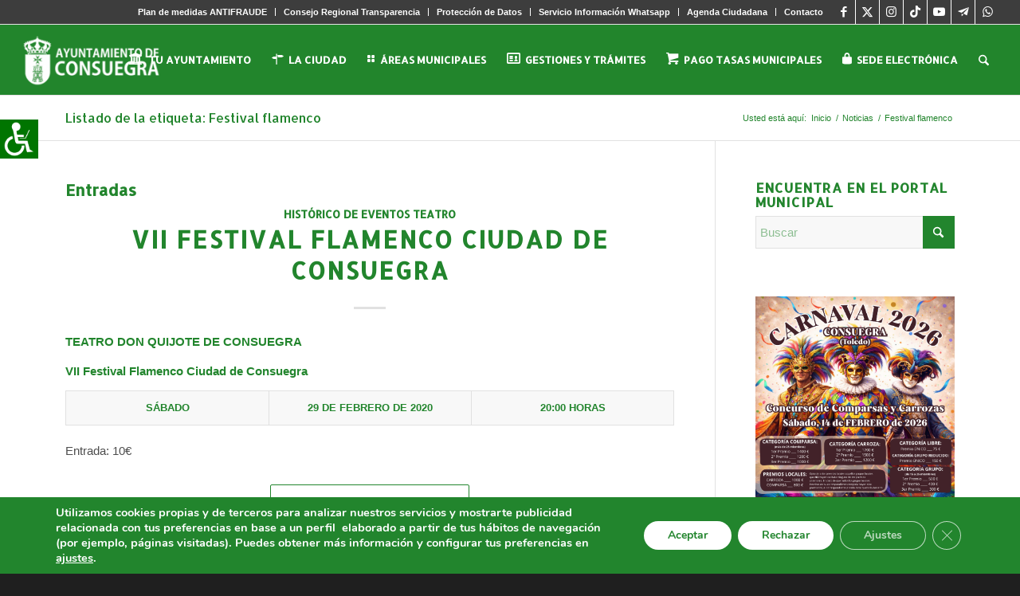

--- FILE ---
content_type: text/html; charset=UTF-8
request_url: https://aytoconsuegra.es/tag/festival-flamenco/
body_size: 35212
content:
<!DOCTYPE html><html lang="es" class="html_stretched responsive av-preloader-disabled  html_header_top html_logo_left html_main_nav_header html_menu_right html_slim html_header_sticky html_header_shrinking html_header_topbar_active html_mobile_menu_tablet html_header_searchicon html_content_align_center html_header_unstick_top html_header_stretch html_elegant-blog html_av-submenu-hidden html_av-submenu-display-click html_av-overlay-side html_av-overlay-side-minimal html_1109 html_av-submenu-noclone html_entry_id_38346 av-cookies-no-cookie-consent av-no-preview av-custom-lightbox html_text_menu_active av-mobile-menu-switch-default"><head><meta charset="UTF-8" /><meta name="viewport" content="width=device-width, initial-scale=1"><meta name='robots' content='index, follow, max-image-preview:large, max-snippet:-1, max-video-preview:-1' /><title>Festival flamenco archivos - Ayuntamiento de Consuegra</title><link rel="canonical" href="https://aytoconsuegra.es/tag/festival-flamenco/" /><meta property="og:locale" content="es_ES" /><meta property="og:type" content="article" /><meta property="og:title" content="Festival flamenco archivos - Ayuntamiento de Consuegra" /><meta property="og:url" content="https://aytoconsuegra.es/tag/festival-flamenco/" /><meta property="og:site_name" content="Ayuntamiento de Consuegra" /><meta name="twitter:card" content="summary_large_image" /> <script type="application/ld+json" class="yoast-schema-graph">{"@context":"https://schema.org","@graph":[{"@type":"CollectionPage","@id":"https://aytoconsuegra.es/tag/festival-flamenco/","url":"https://aytoconsuegra.es/tag/festival-flamenco/","name":"Festival flamenco archivos - Ayuntamiento de Consuegra","isPartOf":{"@id":"https://aytoconsuegra.es/#website"},"primaryImageOfPage":{"@id":"https://aytoconsuegra.es/tag/festival-flamenco/#primaryimage"},"image":{"@id":"https://aytoconsuegra.es/tag/festival-flamenco/#primaryimage"},"thumbnailUrl":"https://aytoconsuegra.es/wp-content/uploads/2020/02/Cartel_FestivalFlamenco_2020.jpeg","breadcrumb":{"@id":"https://aytoconsuegra.es/tag/festival-flamenco/#breadcrumb"},"inLanguage":"es"},{"@type":"ImageObject","inLanguage":"es","@id":"https://aytoconsuegra.es/tag/festival-flamenco/#primaryimage","url":"https://aytoconsuegra.es/wp-content/uploads/2020/02/Cartel_FestivalFlamenco_2020.jpeg","contentUrl":"https://aytoconsuegra.es/wp-content/uploads/2020/02/Cartel_FestivalFlamenco_2020.jpeg","width":1131,"height":1600},{"@type":"BreadcrumbList","@id":"https://aytoconsuegra.es/tag/festival-flamenco/#breadcrumb","itemListElement":[{"@type":"ListItem","position":1,"name":"Portada","item":"https://aytoconsuegra.es/inicio/"},{"@type":"ListItem","position":2,"name":"Festival flamenco"}]},{"@type":"WebSite","@id":"https://aytoconsuegra.es/#website","url":"https://aytoconsuegra.es/","name":"Ayuntamiento de Consuegra","description":"","potentialAction":[{"@type":"SearchAction","target":{"@type":"EntryPoint","urlTemplate":"https://aytoconsuegra.es/?s={search_term_string}"},"query-input":"required name=search_term_string"}],"inLanguage":"es"}]}</script> <link rel='dns-prefetch' href='//secure.gravatar.com' /><link rel='dns-prefetch' href='//maps.googleapis.com' /><link rel='dns-prefetch' href='//meet.jit.si' /><link rel='dns-prefetch' href='//stats.wp.com' /><link rel='dns-prefetch' href='//fonts.googleapis.com' /><link rel='dns-prefetch' href='//c0.wp.com' /><link rel='dns-prefetch' href='//v0.wordpress.com' /><link rel="alternate" type="application/rss+xml" title="Ayuntamiento de Consuegra &raquo; Feed" href="https://aytoconsuegra.es/feed/" /><link rel="alternate" type="application/rss+xml" title="Ayuntamiento de Consuegra &raquo; Feed de los comentarios" href="https://aytoconsuegra.es/comments/feed/" /><link rel="alternate" type="application/rss+xml" title="Ayuntamiento de Consuegra &raquo; Etiqueta Festival flamenco del feed" href="https://aytoconsuegra.es/tag/festival-flamenco/feed/" />  <script defer src="[data-uri]"></script> <script defer src="[data-uri]"></script> <style type="text/css">img.wp-smiley,
img.emoji {
	display: inline !important;
	border: none !important;
	box-shadow: none !important;
	height: 1em !important;
	width: 1em !important;
	margin: 0 0.07em !important;
	vertical-align: -0.1em !important;
	background: none !important;
	padding: 0 !important;
}</style><link rel='stylesheet' id='dashicons-css' href='https://aytoconsuegra.es/wp-includes/css/dashicons.min.css?ver=6.2.8' type='text/css' media='all' /><link rel='stylesheet' id='wunderground-css' href='https://aytoconsuegra.es/wp-content/plugins/wunderground/assets/css/wunderground.css?ver=2.1.3' type='text/css' media='all' /><link rel='stylesheet' id='cpsh-shortcodes-css' href='https://aytoconsuegra.es/wp-content/plugins/column-shortcodes//assets/css/shortcodes.css?ver=1.0.1' type='text/css' media='all' /><link rel='stylesheet' id='post-views-counter-frontend-css' href='https://aytoconsuegra.es/wp-content/plugins/post-views-counter/css/frontend.min.css?ver=1.4.7' type='text/css' media='all' /><link rel='stylesheet' id='theme-my-login-css' href='https://aytoconsuegra.es/wp-content/plugins/theme-my-login/assets/styles/theme-my-login.min.css?ver=7.1.14' type='text/css' media='all' /><link rel='stylesheet' id='wpah-front-styles-css' href='https://aytoconsuegra.es/wp-content/plugins/wp-accessibility-helper/assets/css/wp-accessibility-helper.min.css?ver=0.5.9.4' type='text/css' media='all' /><link rel='stylesheet' id='url-shortify-css' href='https://aytoconsuegra.es/wp-content/plugins/url-shortify/lite/dist/styles/url-shortify.css?ver=1.12.0' type='text/css' media='all' /><link rel='stylesheet' id='evcal_google_fonts-css' href='https://fonts.googleapis.com/css?family=Noto+Sans%3A400%2C400italic%2C700%7CPoppins%3A700%2C800%2C900&#038;subset=latin%2Clatin-ext&#038;ver=5.0.6' type='text/css' media='all' /><link rel='stylesheet' id='evcal_cal_default-css' href='//aytoconsuegra.es/wp-content/plugins/eventON/assets/css/eventon_styles.css?ver=5.0.6' type='text/css' media='all' /><link rel='stylesheet' id='evo_font_icons-css' href='//aytoconsuegra.es/wp-content/plugins/eventON/assets/fonts/all.css?ver=5.0.6' type='text/css' media='all' /><link rel='stylesheet' id='eventon_dynamic_styles-css' href='//aytoconsuegra.es/wp-content/plugins/eventON/assets/css/eventon_dynamic_styles.css?ver=5.0.6' type='text/css' media='all' /><link rel='stylesheet' id='fancybox-css' href='https://aytoconsuegra.es/wp-content/plugins/easy-fancybox/fancybox/1.5.4/jquery.fancybox.min.css?ver=6.2.8' type='text/css' media='screen' /><link rel='stylesheet' id='evosl_styles-css' href='//aytoconsuegra.es/wp-content/plugins/eventon-event-slider/assets/evosl_styles.css?ver=2.1.3' type='text/css' media='all' /><link rel='stylesheet' id='evo_fc_styles-css' href='https://aytoconsuegra.es/wp-content/plugins/eventon-full-cal/assets/fc_styles.css?ver=2.2.3' type='text/css' media='all' /><link rel='stylesheet' id='video-js-css' href='https://aytoconsuegra.es/wp-content/plugins/video-embed-thumbnail-generator/video-js/video-js.min.css?ver=8.10.0' type='text/css' media='all' /><link rel='stylesheet' id='video-js-kg-skin-css' href='https://aytoconsuegra.es/wp-content/plugins/video-embed-thumbnail-generator/video-js/kg-video-js-skin.css?ver=4.10.3' type='text/css' media='all' /><link rel='stylesheet' id='kgvid_video_styles-css' href='https://aytoconsuegra.es/wp-content/plugins/video-embed-thumbnail-generator/src/public/css/videopack-styles.css?ver=4.10.3' type='text/css' media='all' /><link rel='stylesheet' id='moove_gdpr_frontend-css' href='https://aytoconsuegra.es/wp-content/plugins/gdpr-cookie-compliance/dist/styles/gdpr-main.css?ver=5.0.9' type='text/css' media='all' /><style id='moove_gdpr_frontend-inline-css' type='text/css'>#moove_gdpr_cookie_modal,#moove_gdpr_cookie_info_bar,.gdpr_cookie_settings_shortcode_content{font-family:&#039;Nunito&#039;,sans-serif}#moove_gdpr_save_popup_settings_button{background-color:#373737;color:#fff}#moove_gdpr_save_popup_settings_button:hover{background-color:#000}#moove_gdpr_cookie_info_bar .moove-gdpr-info-bar-container .moove-gdpr-info-bar-content a.mgbutton,#moove_gdpr_cookie_info_bar .moove-gdpr-info-bar-container .moove-gdpr-info-bar-content button.mgbutton{background-color:#22852d}#moove_gdpr_cookie_modal .moove-gdpr-modal-content .moove-gdpr-modal-footer-content .moove-gdpr-button-holder a.mgbutton,#moove_gdpr_cookie_modal .moove-gdpr-modal-content .moove-gdpr-modal-footer-content .moove-gdpr-button-holder button.mgbutton,.gdpr_cookie_settings_shortcode_content .gdpr-shr-button.button-green{background-color:#22852d;border-color:#22852d}#moove_gdpr_cookie_modal .moove-gdpr-modal-content .moove-gdpr-modal-footer-content .moove-gdpr-button-holder a.mgbutton:hover,#moove_gdpr_cookie_modal .moove-gdpr-modal-content .moove-gdpr-modal-footer-content .moove-gdpr-button-holder button.mgbutton:hover,.gdpr_cookie_settings_shortcode_content .gdpr-shr-button.button-green:hover{background-color:#fff;color:#22852d}#moove_gdpr_cookie_modal .moove-gdpr-modal-content .moove-gdpr-modal-close i,#moove_gdpr_cookie_modal .moove-gdpr-modal-content .moove-gdpr-modal-close span.gdpr-icon{background-color:#22852d;border:1px solid #22852d}#moove_gdpr_cookie_info_bar span.moove-gdpr-infobar-allow-all.focus-g,#moove_gdpr_cookie_info_bar span.moove-gdpr-infobar-allow-all:focus,#moove_gdpr_cookie_info_bar button.moove-gdpr-infobar-allow-all.focus-g,#moove_gdpr_cookie_info_bar button.moove-gdpr-infobar-allow-all:focus,#moove_gdpr_cookie_info_bar span.moove-gdpr-infobar-reject-btn.focus-g,#moove_gdpr_cookie_info_bar span.moove-gdpr-infobar-reject-btn:focus,#moove_gdpr_cookie_info_bar button.moove-gdpr-infobar-reject-btn.focus-g,#moove_gdpr_cookie_info_bar button.moove-gdpr-infobar-reject-btn:focus,#moove_gdpr_cookie_info_bar span.change-settings-button.focus-g,#moove_gdpr_cookie_info_bar span.change-settings-button:focus,#moove_gdpr_cookie_info_bar button.change-settings-button.focus-g,#moove_gdpr_cookie_info_bar button.change-settings-button:focus{-webkit-box-shadow:0 0 1px 3px #22852d;-moz-box-shadow:0 0 1px 3px #22852d;box-shadow:0 0 1px 3px #22852d}#moove_gdpr_cookie_modal .moove-gdpr-modal-content .moove-gdpr-modal-close i:hover,#moove_gdpr_cookie_modal .moove-gdpr-modal-content .moove-gdpr-modal-close span.gdpr-icon:hover,#moove_gdpr_cookie_info_bar span[data-href]>u.change-settings-button{color:#22852d}#moove_gdpr_cookie_modal .moove-gdpr-modal-content .moove-gdpr-modal-left-content #moove-gdpr-menu li.menu-item-selected a span.gdpr-icon,#moove_gdpr_cookie_modal .moove-gdpr-modal-content .moove-gdpr-modal-left-content #moove-gdpr-menu li.menu-item-selected button span.gdpr-icon{color:inherit}#moove_gdpr_cookie_modal .moove-gdpr-modal-content .moove-gdpr-modal-left-content #moove-gdpr-menu li a span.gdpr-icon,#moove_gdpr_cookie_modal .moove-gdpr-modal-content .moove-gdpr-modal-left-content #moove-gdpr-menu li button span.gdpr-icon{color:inherit}#moove_gdpr_cookie_modal .gdpr-acc-link{line-height:0;font-size:0;color:transparent;position:absolute}#moove_gdpr_cookie_modal .moove-gdpr-modal-content .moove-gdpr-modal-close:hover i,#moove_gdpr_cookie_modal .moove-gdpr-modal-content .moove-gdpr-modal-left-content #moove-gdpr-menu li a,#moove_gdpr_cookie_modal .moove-gdpr-modal-content .moove-gdpr-modal-left-content #moove-gdpr-menu li button,#moove_gdpr_cookie_modal .moove-gdpr-modal-content .moove-gdpr-modal-left-content #moove-gdpr-menu li button i,#moove_gdpr_cookie_modal .moove-gdpr-modal-content .moove-gdpr-modal-left-content #moove-gdpr-menu li a i,#moove_gdpr_cookie_modal .moove-gdpr-modal-content .moove-gdpr-tab-main .moove-gdpr-tab-main-content a:hover,#moove_gdpr_cookie_info_bar.moove-gdpr-dark-scheme .moove-gdpr-info-bar-container .moove-gdpr-info-bar-content a.mgbutton:hover,#moove_gdpr_cookie_info_bar.moove-gdpr-dark-scheme .moove-gdpr-info-bar-container .moove-gdpr-info-bar-content button.mgbutton:hover,#moove_gdpr_cookie_info_bar.moove-gdpr-dark-scheme .moove-gdpr-info-bar-container .moove-gdpr-info-bar-content a:hover,#moove_gdpr_cookie_info_bar.moove-gdpr-dark-scheme .moove-gdpr-info-bar-container .moove-gdpr-info-bar-content button:hover,#moove_gdpr_cookie_info_bar.moove-gdpr-dark-scheme .moove-gdpr-info-bar-container .moove-gdpr-info-bar-content span.change-settings-button:hover,#moove_gdpr_cookie_info_bar.moove-gdpr-dark-scheme .moove-gdpr-info-bar-container .moove-gdpr-info-bar-content button.change-settings-button:hover,#moove_gdpr_cookie_info_bar.moove-gdpr-dark-scheme .moove-gdpr-info-bar-container .moove-gdpr-info-bar-content u.change-settings-button:hover,#moove_gdpr_cookie_info_bar span[data-href]>u.change-settings-button,#moove_gdpr_cookie_info_bar.moove-gdpr-dark-scheme .moove-gdpr-info-bar-container .moove-gdpr-info-bar-content a.mgbutton.focus-g,#moove_gdpr_cookie_info_bar.moove-gdpr-dark-scheme .moove-gdpr-info-bar-container .moove-gdpr-info-bar-content button.mgbutton.focus-g,#moove_gdpr_cookie_info_bar.moove-gdpr-dark-scheme .moove-gdpr-info-bar-container .moove-gdpr-info-bar-content a.focus-g,#moove_gdpr_cookie_info_bar.moove-gdpr-dark-scheme .moove-gdpr-info-bar-container .moove-gdpr-info-bar-content button.focus-g,#moove_gdpr_cookie_info_bar.moove-gdpr-dark-scheme .moove-gdpr-info-bar-container .moove-gdpr-info-bar-content a.mgbutton:focus,#moove_gdpr_cookie_info_bar.moove-gdpr-dark-scheme .moove-gdpr-info-bar-container .moove-gdpr-info-bar-content button.mgbutton:focus,#moove_gdpr_cookie_info_bar.moove-gdpr-dark-scheme .moove-gdpr-info-bar-container .moove-gdpr-info-bar-content a:focus,#moove_gdpr_cookie_info_bar.moove-gdpr-dark-scheme .moove-gdpr-info-bar-container .moove-gdpr-info-bar-content button:focus,#moove_gdpr_cookie_info_bar.moove-gdpr-dark-scheme .moove-gdpr-info-bar-container .moove-gdpr-info-bar-content span.change-settings-button.focus-g,span.change-settings-button:focus,button.change-settings-button.focus-g,button.change-settings-button:focus,#moove_gdpr_cookie_info_bar.moove-gdpr-dark-scheme .moove-gdpr-info-bar-container .moove-gdpr-info-bar-content u.change-settings-button.focus-g,#moove_gdpr_cookie_info_bar.moove-gdpr-dark-scheme .moove-gdpr-info-bar-container .moove-gdpr-info-bar-content u.change-settings-button:focus{color:#22852d}#moove_gdpr_cookie_modal .moove-gdpr-branding.focus-g span,#moove_gdpr_cookie_modal .moove-gdpr-modal-content .moove-gdpr-tab-main a.focus-g,#moove_gdpr_cookie_modal .moove-gdpr-modal-content .moove-gdpr-tab-main .gdpr-cd-details-toggle.focus-g{color:#22852d}#moove_gdpr_cookie_modal.gdpr_lightbox-hide{display:none}</style><link rel='stylesheet' id='avia-merged-styles-css' href='https://aytoconsuegra.es/wp-content/uploads/dynamic_avia/avia-merged-styles-5781f63f792850877102df66ac369260---696f569caf8c0.css' type='text/css' media='all' /><link rel='stylesheet' id='jetpack_css-css' href='https://aytoconsuegra.es/wp-content/plugins/jetpack/css/jetpack.css?ver=12.8.2' type='text/css' media='all' /> <script type='text/javascript' src='https://aytoconsuegra.es/wp-includes/js/jquery/jquery.min.js?ver=3.6.4' id='jquery-core-js'></script> <script defer type='text/javascript' src='https://aytoconsuegra.es/wp-includes/js/jquery/jquery-migrate.min.js?ver=3.4.0' id='jquery-migrate-js'></script> <script defer type='text/javascript' src='https://aytoconsuegra.es/wp-includes/js/jquery/ui/core.min.js?ver=1.13.2' id='jquery-ui-core-js'></script> <script defer type='text/javascript' src='https://aytoconsuegra.es/wp-includes/js/jquery/ui/menu.min.js?ver=1.13.2' id='jquery-ui-menu-js'></script> <script type='text/javascript' src='https://aytoconsuegra.es/wp-includes/js/dist/vendor/wp-polyfill-inert.min.js?ver=3.1.2' id='wp-polyfill-inert-js'></script> <script type='text/javascript' src='https://aytoconsuegra.es/wp-includes/js/dist/vendor/regenerator-runtime.min.js?ver=0.13.11' id='regenerator-runtime-js'></script> <script type='text/javascript' src='https://aytoconsuegra.es/wp-includes/js/dist/vendor/wp-polyfill.min.js?ver=3.15.0' id='wp-polyfill-js'></script> <script type='text/javascript' src='https://aytoconsuegra.es/wp-includes/js/dist/dom-ready.min.js?ver=392bdd43726760d1f3ca' id='wp-dom-ready-js'></script> <script type='text/javascript' src='https://aytoconsuegra.es/wp-includes/js/dist/hooks.min.js?ver=4169d3cf8e8d95a3d6d5' id='wp-hooks-js'></script> <script type='text/javascript' src='https://aytoconsuegra.es/wp-includes/js/dist/i18n.min.js?ver=9e794f35a71bb98672ae' id='wp-i18n-js'></script> <script defer id="wp-i18n-js-after" src="[data-uri]"></script> <script defer id="wp-a11y-js-translations" src="[data-uri]"></script> <script type='text/javascript' src='https://aytoconsuegra.es/wp-includes/js/dist/a11y.min.js?ver=ecce20f002eda4c19664' id='wp-a11y-js'></script> <script defer id="jquery-ui-autocomplete-js-extra" src="[data-uri]"></script> <script defer type='text/javascript' src='https://aytoconsuegra.es/wp-includes/js/jquery/ui/autocomplete.min.js?ver=1.13.2' id='jquery-ui-autocomplete-js'></script> <script defer id="wunderground-widget-js-extra" src="[data-uri]"></script> <script defer type='text/javascript' src='https://aytoconsuegra.es/wp-content/plugins/wunderground/assets/js/widget.min.js?ver=2.1.3' id='wunderground-widget-js'></script> <script defer type='text/javascript' src='https://aytoconsuegra.es/wp-content/cache/autoptimize/js/autoptimize_single_1d1fed68fc0dc45a12ec74f11daf9e63.js?ver=6.2.8' id='shortcode-for-current-date-script-js'></script> <script defer id="url-shortify-js-extra" src="[data-uri]"></script> <script defer type='text/javascript' src='https://aytoconsuegra.es/wp-content/cache/autoptimize/js/autoptimize_single_97192933d79f64b253e4c9a4db771ada.js?ver=1.12.0' id='url-shortify-js'></script> <script defer id="evo-inlinescripts-header-js-after" src="[data-uri]"></script> <script defer type='text/javascript' src='https://aytoconsuegra.es/wp-content/cache/autoptimize/js/autoptimize_single_8cd621215b123cb5aa10b5215ba12bc3.js' id='avia-head-scripts-js'></script> <link rel="https://api.w.org/" href="https://aytoconsuegra.es/wp-json/" /><link rel="alternate" type="application/json" href="https://aytoconsuegra.es/wp-json/wp/v2/tags/631" /><link rel="EditURI" type="application/rsd+xml" title="RSD" href="https://aytoconsuegra.es/xmlrpc.php?rsd" /><link rel="wlwmanifest" type="application/wlwmanifest+xml" href="https://aytoconsuegra.es/wp-includes/wlwmanifest.xml" /><meta name="generator" content="WordPress 6.2.8" /> <script defer src="[data-uri]"></script> <style>img#wpstats{display:none}</style><link rel="icon" href="https://aytoconsuegra.es/wp-content/uploads/2016/07/favicon-3.png" type="image/png"> <!--[if lt IE 9]><script src="https://aytoconsuegra.es/wp-content/themes/enfold/js/html5shiv.js"></script><![endif]--><link rel="profile" href="https://gmpg.org/xfn/11" /><link rel="alternate" type="application/rss+xml" title="Ayuntamiento de Consuegra RSS2 Feed" href="https://aytoconsuegra.es/feed/" /><link rel="pingback" href="https://aytoconsuegra.es/xmlrpc.php" />  <script defer src="[data-uri]"></script><link rel="icon" href="https://aytoconsuegra.es/wp-content/uploads/2016/07/cropped-favicon-3-32x32.png" sizes="32x32" /><link rel="icon" href="https://aytoconsuegra.es/wp-content/uploads/2016/07/cropped-favicon-3-192x192.png" sizes="192x192" /><link rel="apple-touch-icon" href="https://aytoconsuegra.es/wp-content/uploads/2016/07/cropped-favicon-3-180x180.png" /><meta name="msapplication-TileImage" content="https://aytoconsuegra.es/wp-content/uploads/2016/07/cropped-favicon-3-270x270.png" /><style>.shorten_url { 
	   padding: 10px 10px 10px 10px ; 
	   border: 1px solid #AAAAAA ; 
	   background-color: #EEEEEE ;
}</style><style type="text/css" id="wp-custom-css">/*COLOR BARRA DE COOKIES*/
#moove_gdpr_cookie_info_bar {
    background-color: #22852D!important;
    border-top: unset!important;
}

/*COLOR BOTONES ACEPTAR Y RECHAZAR COOKIES*/
.moove-gdpr-infobar-allow-all{
	background-color: white!important;
	color: #22852D!important;
}

.moove-gdpr-infobar-reject-btn{
	background-color: white!important;
	color: #22852D!important;
}

.moove-gdpr-infobar-allow-all:hover{
	background-color: #dedede!important;
}

.moove-gdpr-infobar-reject-btn:hover{
	background-color: #dedede!important;
}</style><style type="text/css">@font-face {font-family: 'entypo-fontello-enfold'; font-weight: normal; font-style: normal; font-display: auto;
		src: url('https://aytoconsuegra.es/wp-content/themes/enfold/config-templatebuilder/avia-template-builder/assets/fonts/entypo-fontello-enfold/entypo-fontello-enfold.woff2') format('woff2'),
		url('https://aytoconsuegra.es/wp-content/themes/enfold/config-templatebuilder/avia-template-builder/assets/fonts/entypo-fontello-enfold/entypo-fontello-enfold.woff') format('woff'),
		url('https://aytoconsuegra.es/wp-content/themes/enfold/config-templatebuilder/avia-template-builder/assets/fonts/entypo-fontello-enfold/entypo-fontello-enfold.ttf') format('truetype'),
		url('https://aytoconsuegra.es/wp-content/themes/enfold/config-templatebuilder/avia-template-builder/assets/fonts/entypo-fontello-enfold/entypo-fontello-enfold.svg#entypo-fontello-enfold') format('svg'),
		url('https://aytoconsuegra.es/wp-content/themes/enfold/config-templatebuilder/avia-template-builder/assets/fonts/entypo-fontello-enfold/entypo-fontello-enfold.eot'),
		url('https://aytoconsuegra.es/wp-content/themes/enfold/config-templatebuilder/avia-template-builder/assets/fonts/entypo-fontello-enfold/entypo-fontello-enfold.eot?#iefix') format('embedded-opentype');
		}

		#top .avia-font-entypo-fontello-enfold, body .avia-font-entypo-fontello-enfold, html body [data-av_iconfont='entypo-fontello-enfold']:before{ font-family: 'entypo-fontello-enfold'; }
		
		@font-face {font-family: 'entypo-fontello'; font-weight: normal; font-style: normal; font-display: auto;
		src: url('https://aytoconsuegra.es/wp-content/themes/enfold/config-templatebuilder/avia-template-builder/assets/fonts/entypo-fontello/entypo-fontello.woff2') format('woff2'),
		url('https://aytoconsuegra.es/wp-content/themes/enfold/config-templatebuilder/avia-template-builder/assets/fonts/entypo-fontello/entypo-fontello.woff') format('woff'),
		url('https://aytoconsuegra.es/wp-content/themes/enfold/config-templatebuilder/avia-template-builder/assets/fonts/entypo-fontello/entypo-fontello.ttf') format('truetype'),
		url('https://aytoconsuegra.es/wp-content/themes/enfold/config-templatebuilder/avia-template-builder/assets/fonts/entypo-fontello/entypo-fontello.svg#entypo-fontello') format('svg'),
		url('https://aytoconsuegra.es/wp-content/themes/enfold/config-templatebuilder/avia-template-builder/assets/fonts/entypo-fontello/entypo-fontello.eot'),
		url('https://aytoconsuegra.es/wp-content/themes/enfold/config-templatebuilder/avia-template-builder/assets/fonts/entypo-fontello/entypo-fontello.eot?#iefix') format('embedded-opentype');
		}

		#top .avia-font-entypo-fontello, body .avia-font-entypo-fontello, html body [data-av_iconfont='entypo-fontello']:before{ font-family: 'entypo-fontello'; }
		
		@font-face {font-family: 'fontello'; font-weight: normal; font-style: normal; font-display: auto;
		src: url('https://aytoconsuegra.es/wp-content/uploads/avia_fonts/fontello/fontello.woff2') format('woff2'),
		url('https://aytoconsuegra.es/wp-content/uploads/avia_fonts/fontello/fontello.woff') format('woff'),
		url('https://aytoconsuegra.es/wp-content/uploads/avia_fonts/fontello/fontello.ttf') format('truetype'),
		url('https://aytoconsuegra.es/wp-content/uploads/avia_fonts/fontello/fontello.svg#fontello') format('svg'),
		url('https://aytoconsuegra.es/wp-content/uploads/avia_fonts/fontello/fontello.eot'),
		url('https://aytoconsuegra.es/wp-content/uploads/avia_fonts/fontello/fontello.eot?#iefix') format('embedded-opentype');
		}

		#top .avia-font-fontello, body .avia-font-fontello, html body [data-av_iconfont='fontello']:before{ font-family: 'fontello'; }</style></head><body data-rsssl=1 id="top" class="archive tag tag-festival-flamenco tag-631 stretched rtl_columns av-curtain-numeric allerta arial-websave arial  chrome osx wp-accessibility-helper accessibility-contrast_mode_on wah_fstype_script accessibility-underline-setup accessibility-location-left avia-responsive-images-support av-recaptcha-enabled av-google-badge-hide" itemscope="itemscope" itemtype="https://schema.org/WebPage" ><div id='wrap_all'><header id='header' class='all_colors header_color light_bg_color  av_header_top av_logo_left av_main_nav_header av_menu_right av_slim av_header_sticky av_header_shrinking av_header_stretch av_mobile_menu_tablet av_header_searchicon av_header_unstick_top av_bottom_nav_disabled  av_alternate_logo_active av_header_border_disabled' aria-label="Header" data-av_shrink_factor='50' role="banner" itemscope="itemscope" itemtype="https://schema.org/WPHeader" ><div id='header_meta' class='container_wrap container_wrap_meta  av_icon_active_right av_extra_header_active av_secondary_right av_entry_id_38346'><div class='container'><ul class='noLightbox social_bookmarks icon_count_7'><li class='social_bookmarks_facebook av-social-link-facebook social_icon_1 avia_social_iconfont'><a target="_blank" aria-label="Link to Facebook" href='https://www.facebook.com/pages/Ayuntamiento-De-Consuegra-Toledo/1501796226725195' data-av_icon='' data-av_iconfont='entypo-fontello' title="Link to Facebook" desc="Link to Facebook" rel="noopener"><span class='avia_hidden_link_text'>Link to Facebook</span></a></li><li class='social_bookmarks_twitter av-social-link-twitter social_icon_2 avia_social_iconfont'><a target="_blank" aria-label="Link to X" href='https://x.com/AytoConsuegra' data-av_icon='' data-av_iconfont='entypo-fontello' title="Link to X" desc="Link to X" rel="noopener"><span class='avia_hidden_link_text'>Link to X</span></a></li><li class='social_bookmarks_instagram av-social-link-instagram social_icon_3 avia_social_iconfont'><a target="_blank" aria-label="Link to Instagram" href='https://www.instagram.com/aytoconsuegra/' data-av_icon='' data-av_iconfont='entypo-fontello' title="Link to Instagram" desc="Link to Instagram" rel="noopener"><span class='avia_hidden_link_text'>Link to Instagram</span></a></li><li class='social_bookmarks_tiktok av-social-link-tiktok social_icon_4 avia_social_iconfont'><a target="_blank" aria-label="Link to TikTok" href='https://www.tiktok.com/@aytoconsuegra' data-av_icon='' data-av_iconfont='entypo-fontello' title="Link to TikTok" desc="Link to TikTok" rel="noopener"><span class='avia_hidden_link_text'>Link to TikTok</span></a></li><li class='social_bookmarks_youtube av-social-link-youtube social_icon_5 avia_social_iconfont'><a target="_blank" aria-label="Link to Youtube" href='https://www.youtube.com/c/AyuntamientoConsuegra' data-av_icon='' data-av_iconfont='entypo-fontello' title="Link to Youtube" desc="Link to Youtube" rel="noopener"><span class='avia_hidden_link_text'>Link to Youtube</span></a></li><li class='social_bookmarks_telegram av-social-link-telegram social_icon_6 avia_social_iconfont'><a target="_blank" aria-label="Link to Telegram" href='https://t.me/AytoConsuegra' data-av_icon='' data-av_iconfont='entypo-fontello' title="Link to Telegram" desc="Link to Telegram" rel="noopener"><span class='avia_hidden_link_text'>Link to Telegram</span></a></li><li class='social_bookmarks_whatsapp av-social-link-whatsapp social_icon_7 avia_social_iconfont'><a  aria-label="Link to WhatsApp" href='https://aytoconsuegra.es/whatsapp/' data-av_icon='' data-av_iconfont='entypo-fontello' title="Link to WhatsApp" desc="Link to WhatsApp" title='Link to WhatsApp'><span class='avia_hidden_link_text'>Link to WhatsApp</span></a></li></ul><nav class='sub_menu'  role="navigation" itemscope="itemscope" itemtype="https://schema.org/SiteNavigationElement" ><ul role="menu" class="menu" id="avia2-menu"><li role="menuitem" id="menu-item-79306" class="menu-item menu-item-type-post_type menu-item-object-post menu-item-79306"><a href="https://aytoconsuegra.es/plan-de-medidas-antifraude-del-ayuntamiento-de-consuegra/">Plan de medidas ANTIFRAUDE</a></li><li role="menuitem" id="menu-item-77920" class="menu-item menu-item-type-custom menu-item-object-custom menu-item-77920"><a href="https://www.consejotransparenciaclm.es">Consejo Regional Transparencia</a></li><li role="menuitem" id="menu-item-50551" class="menu-item menu-item-type-post_type menu-item-object-page menu-item-50551"><a href="https://aytoconsuegra.es/proteccion-de-datos/">Protección de Datos</a></li><li role="menuitem" id="menu-item-27460" class="menu-item menu-item-type-post_type menu-item-object-page menu-item-27460"><a href="https://aytoconsuegra.es/whatsapp/">Servicio Información Whatsapp</a></li><li role="menuitem" id="menu-item-20528" class="menu-item menu-item-type-custom menu-item-object-custom menu-item-20528"><a href="https://aytoconsuegra.es/agenda-ciudadana-pagina/">Agenda Ciudadana</a></li><li role="menuitem" id="menu-item-11844" class="menu-item menu-item-type-post_type menu-item-object-page menu-item-11844"><a href="https://aytoconsuegra.es/directorio-de-contactos/">Contacto</a></li></ul></nav></div></div><div  id='header_main' class='container_wrap container_wrap_logo'><div class='container av-logo-container'><div class='inner-container'><span class='logo avia-standard-logo'><a href='https://aytoconsuegra.es/' class='' aria-label='logo-consuegra-web-2' title='logo-consuegra-web-2'><img src="https://aytoconsuegra.es/wp-content/uploads/2016/07/logo-consuegra-web-2.png" srcset="https://aytoconsuegra.es/wp-content/uploads/2016/07/logo-consuegra-web-2.png 468w, https://aytoconsuegra.es/wp-content/uploads/2016/07/logo-consuegra-web-2-300x126.png 300w, https://aytoconsuegra.es/wp-content/uploads/2016/07/logo-consuegra-web-2-450x189.png 450w" sizes="(max-width: 468px) 100vw, 468px" height="100" width="300" alt='Ayuntamiento de Consuegra' title='logo-consuegra-web-2' /></a></span><nav class='main_menu' data-selectname='Selecciona una página'  role="navigation" itemscope="itemscope" itemtype="https://schema.org/SiteNavigationElement" ><div class="avia-menu av-main-nav-wrap"><ul role="menu" class="menu av-main-nav" id="avia-menu"><li role="menuitem" id="menu-item-6659" class="menu-item menu-item-type-custom menu-item-object-custom menu-item-has-children menu-item-mega-parent  menu-item-top-level menu-item-top-level-1"><a href="##" itemprop="url" tabindex="0"><span class="avia-bullet"></span><span class="avia-menu-text"><style type="text/css" data-created_by="avia_inline_auto" id="style-css-av-jyt9vewy-4f0786df208941dca404f59d663c5466">.av_font_icon.av-jyt9vewy-4f0786df208941dca404f59d663c5466 .av-icon-char{
font-size:15px;
line-height:15px;
}</style><span  class='av_font_icon av-jyt9vewy-4f0786df208941dca404f59d663c5466 avia_animate_when_visible av-icon-style- avia-icon-pos-left avia-iconfont avia-font-fontello av-no-color avia-icon-animate'><span class='av-icon-char' data-av_icon='' data-av_iconfont='fontello' aria-hidden="true" ></span></span> TU AYUNTAMIENTO</span><span class="avia-menu-fx"><span class="avia-arrow-wrap"><span class="avia-arrow"></span></span></span></a><div class='avia_mega_div avia_mega4 twelve units'><ul class="sub-menu"><li role="menuitem" id="menu-item-7107" class="menu-item menu-item-type-custom menu-item-object-custom menu-item-has-children avia_mega_menu_columns_4 three units  avia_mega_menu_columns_first"><span class='mega_menu_title heading-color av-special-font'>EQUIPO DE GOBIERNO</span><ul class="sub-menu"><li role="menuitem" id="menu-item-73408" class="menu-item menu-item-type-post_type menu-item-object-page"><a href="https://aytoconsuegra.es/saluda-de-la-alcaldesa-maria-luisa-rodriguez-garcia/" itemprop="url" tabindex="0"><span class="avia-bullet"></span><span class="avia-menu-text">Saluda de la Alcaldesa</span></a></li><li role="menuitem" id="menu-item-5992" class="menu-item menu-item-type-post_type menu-item-object-page"><a href="https://aytoconsuegra.es/corporacion-municipal-2/" itemprop="url" tabindex="0"><span class="avia-bullet"></span><span class="avia-menu-text">Corporación Municipal</span></a></li><li role="menuitem" id="menu-item-5996" class="menu-item menu-item-type-post_type menu-item-object-page"><a href="https://aytoconsuegra.es/comisiones-informativas-y-especiales/" itemprop="url" tabindex="0"><span class="avia-bullet"></span><span class="avia-menu-text">Comisiones Informativas y Especiales</span></a></li></ul></li><li role="menuitem" id="menu-item-7108" class="menu-item menu-item-type-custom menu-item-object-custom menu-item-has-children avia_mega_menu_columns_4 three units "><span class='mega_menu_title heading-color av-special-font'>PLENOS, ORDENANZAS Y REGLAMENTOS</span><ul class="sub-menu"><li role="menuitem" id="menu-item-6006" class="menu-item menu-item-type-post_type menu-item-object-page"><a href="https://aytoconsuegra.es/plenos/" itemprop="url" tabindex="0"><span class="avia-bullet"></span><span class="avia-menu-text">Plenos</span></a></li><li role="menuitem" id="menu-item-5994" class="menu-item menu-item-type-post_type menu-item-object-page"><a href="https://aytoconsuegra.es/ordenanzas-fiscales/" itemprop="url" tabindex="0"><span class="avia-bullet"></span><span class="avia-menu-text">Ordenanzas Fiscales</span></a></li><li role="menuitem" id="menu-item-5999" class="menu-item menu-item-type-post_type menu-item-object-page"><a href="https://aytoconsuegra.es/reglamentos-y-ordenanzas-no-fiscales/" itemprop="url" tabindex="0"><span class="avia-bullet"></span><span class="avia-menu-text">Reglamentos y Ordenanzas No Fiscales</span></a></li><li role="menuitem" id="menu-item-70784" class="menu-item menu-item-type-post_type menu-item-object-post"><a href="https://aytoconsuegra.es/plan-de-medidas-antifraude-del-ayuntamiento-de-consuegra/" itemprop="url" tabindex="0"><span class="avia-bullet"></span><span class="avia-menu-text">Plan de medidas antifraude</span></a></li></ul></li><li role="menuitem" id="menu-item-7109" class="menu-item menu-item-type-custom menu-item-object-custom menu-item-has-children avia_mega_menu_columns_4 three units "><span class='mega_menu_title heading-color av-special-font'>TRANSPARENCIA, PRESUPUESTOS Y BANDOS</span><ul class="sub-menu"><li role="menuitem" id="menu-item-7130" class="menu-item menu-item-type-post_type menu-item-object-page"><a href="https://aytoconsuegra.es/portal-de-transparencia/" itemprop="url" tabindex="0"><span class="avia-bullet"></span><span class="avia-menu-text">Portal de Transparencia</span></a></li><li role="menuitem" id="menu-item-5993" class="menu-item menu-item-type-post_type menu-item-object-page"><a href="https://aytoconsuegra.es/presupuesto-municipal/" itemprop="url" tabindex="0"><span class="avia-bullet"></span><span class="avia-menu-text">Presupuesto Municipal</span></a></li><li role="menuitem" id="menu-item-5997" class="menu-item menu-item-type-post_type menu-item-object-page"><a href="https://aytoconsuegra.es/bandos-y-edictos/" itemprop="url" tabindex="0"><span class="avia-bullet"></span><span class="avia-menu-text">Bandos y Edictos</span></a></li><li role="menuitem" id="menu-item-60153" class="menu-item menu-item-type-post_type menu-item-object-page"><a href="https://aytoconsuegra.es/proteccion-de-datos/" itemprop="url" tabindex="0"><span class="avia-bullet"></span><span class="avia-menu-text">Protección de Datos</span></a></li></ul></li><li role="menuitem" id="menu-item-7127" class="menu-item menu-item-type-custom menu-item-object-custom menu-item-has-children avia_mega_menu_columns_4 three units avia_mega_menu_columns_last"><span class='mega_menu_title heading-color av-special-font'>CONTACTO</span><ul class="sub-menu"><li role="menuitem" id="menu-item-5998" class="menu-item menu-item-type-post_type menu-item-object-page"><a href="https://aytoconsuegra.es/directorio-de-contactos/" itemprop="url" tabindex="0"><span class="avia-bullet"></span><span class="avia-menu-text">Directorio de contactos</span></a></li><li role="menuitem" id="menu-item-6427" class="menu-item menu-item-type-post_type menu-item-object-page"><a href="https://aytoconsuegra.es/contacto-ayuntamiento/" itemprop="url" tabindex="0"><span class="avia-bullet"></span><span class="avia-menu-text">Contacto Ayuntamiento</span></a></li></ul></li></ul></div></li><li role="menuitem" id="menu-item-6660" class="menu-item menu-item-type-custom menu-item-object-custom menu-item-has-children menu-item-mega-parent  menu-item-top-level menu-item-top-level-2"><a href="##" itemprop="url" tabindex="0"><span class="avia-bullet"></span><span class="avia-menu-text"><style type="text/css" data-created_by="avia_inline_auto" id="style-css-av-jyt9vewy-a9fc09cf02c5aa54a54d5c413f50e37e">.av_font_icon.av-jyt9vewy-a9fc09cf02c5aa54a54d5c413f50e37e .av-icon-char{
font-size:15px;
line-height:15px;
}</style><span  class='av_font_icon av-jyt9vewy-a9fc09cf02c5aa54a54d5c413f50e37e avia_animate_when_visible av-icon-style- avia-icon-pos-left avia-iconfont avia-font-entypo-fontello av-no-color avia-icon-animate'><span class='av-icon-char' data-av_icon='' data-av_iconfont='entypo-fontello' aria-hidden="true" ></span></span> LA CIUDAD</span><span class="avia-menu-fx"><span class="avia-arrow-wrap"><span class="avia-arrow"></span></span></span></a><div class='avia_mega_div avia_mega4 twelve units'><ul class="sub-menu"><li role="menuitem" id="menu-item-7111" class="menu-item menu-item-type-custom menu-item-object-custom menu-item-has-children avia_mega_menu_columns_4 three units  avia_mega_menu_columns_first"><span class='mega_menu_title heading-color av-special-font'>ACTUALIDAD Y AGENDA</span><ul class="sub-menu"><li role="menuitem" id="menu-item-13309" class="menu-item menu-item-type-post_type menu-item-object-page"><a href="https://aytoconsuegra.es/agenda-ciudadana-pagina/" itemprop="url" tabindex="0"><span class="avia-bullet"></span><span class="avia-menu-text">Agenda Ciudadana</span></a></li><li role="menuitem" id="menu-item-8235" class="menu-item menu-item-type-post_type menu-item-object-page"><a href="https://aytoconsuegra.es/historico-noticias/" itemprop="url" tabindex="0"><span class="avia-bullet"></span><span class="avia-menu-text">Histórico de Noticias</span></a></li><li role="menuitem" id="menu-item-6123" class="menu-item menu-item-type-post_type menu-item-object-page"><a href="https://aytoconsuegra.es/noticias/" itemprop="url" tabindex="0"><span class="avia-bullet"></span><span class="avia-menu-text">Noticias</span></a></li><li role="menuitem" id="menu-item-27462" class="menu-item menu-item-type-post_type menu-item-object-page"><a href="https://aytoconsuegra.es/whatsapp/" itemprop="url" tabindex="0"><span class="avia-bullet"></span><span class="avia-menu-text">Servicio información WhatsApp</span></a></li></ul></li><li role="menuitem" id="menu-item-7112" class="menu-item menu-item-type-custom menu-item-object-custom menu-item-has-children avia_mega_menu_columns_4 three units "><span class='mega_menu_title heading-color av-special-font'>ATENCIÓN Y PARTICIPACIÓN CIUDADANA</span><ul class="sub-menu"><li role="menuitem" id="menu-item-74175" class="menu-item menu-item-type-post_type menu-item-object-page"><a href="https://aytoconsuegra.es/directorio-de-contactos/" itemprop="url" tabindex="0"><span class="avia-bullet"></span><span class="avia-menu-text">Atención ciudadana</span></a></li><li role="menuitem" id="menu-item-6569" class="menu-item menu-item-type-post_type menu-item-object-page"><a href="https://aytoconsuegra.es/opina-consuegra/" itemprop="url" tabindex="0"><span class="avia-bullet"></span><span class="avia-menu-text">Opina Consuegra</span></a></li><li role="menuitem" id="menu-item-7270" class="menu-item menu-item-type-post_type menu-item-object-page"><a href="https://aytoconsuegra.es/encuestas-de-opinion/" itemprop="url" tabindex="0"><span class="avia-bullet"></span><span class="avia-menu-text">Encuestas de Opinión</span></a></li><li role="menuitem" id="menu-item-6572" class="menu-item menu-item-type-post_type menu-item-object-page"><a href="https://aytoconsuegra.es/pon-una-incidencia/" itemprop="url" tabindex="0"><span class="avia-bullet"></span><span class="avia-menu-text">Pon una incidencia</span></a></li></ul></li><li role="menuitem" id="menu-item-7113" class="menu-item menu-item-type-custom menu-item-object-custom menu-item-has-children avia_mega_menu_columns_4 three units "><span class='mega_menu_title heading-color av-special-font'>TURISMO CONSUEGRA</span><ul class="sub-menu"><li role="menuitem" id="menu-item-6797" class="menu-item menu-item-type-post_type menu-item-object-page"><a href="https://aytoconsuegra.es/turismo/" itemprop="url" tabindex="0"><span class="avia-bullet"></span><span class="avia-menu-text">Turismo</span></a></li><li role="menuitem" id="menu-item-6124" class="menu-item menu-item-type-post_type menu-item-object-page"><a href="https://aytoconsuegra.es/callejero-de-consuegra/" itemprop="url" tabindex="0"><span class="avia-bullet"></span><span class="avia-menu-text">Callejero de Consuegra</span></a></li><li role="menuitem" id="menu-item-6125" class="menu-item menu-item-type-post_type menu-item-object-page"><a href="https://aytoconsuegra.es/el-tiempo-en-consuegra/" itemprop="url" tabindex="0"><span class="avia-bullet"></span><span class="avia-menu-text">El tiempo en Consuegra</span></a></li><li role="menuitem" id="menu-item-6191" class="menu-item menu-item-type-post_type menu-item-object-page"><a href="https://aytoconsuegra.es/horarios-de-autobus/" itemprop="url" tabindex="0"><span class="avia-bullet"></span><span class="avia-menu-text">Horarios de autobús</span></a></li></ul></li><li role="menuitem" id="menu-item-7114" class="menu-item menu-item-type-custom menu-item-object-custom menu-item-has-children avia_mega_menu_columns_4 three units avia_mega_menu_columns_last"><span class='mega_menu_title heading-color av-special-font'>INFORMACIÓN DE INTERÉS</span><ul class="sub-menu"><li role="menuitem" id="menu-item-6126" class="menu-item menu-item-type-post_type menu-item-object-page"><a href="https://aytoconsuegra.es/datos-historicos/" itemprop="url" tabindex="0"><span class="avia-bullet"></span><span class="avia-menu-text">Datos históricos</span></a></li><li role="menuitem" id="menu-item-84430" class="menu-item menu-item-type-post_type menu-item-object-page"><a href="https://aytoconsuegra.es/farmacias-de-guardia-en-consuegra/" itemprop="url" tabindex="0"><span class="avia-bullet"></span><span class="avia-menu-text">Farmacias de Guardia</span></a></li><li role="menuitem" id="menu-item-6147" class="menu-item menu-item-type-post_type menu-item-object-page"><a href="https://aytoconsuegra.es/datos-de-interes/" itemprop="url" tabindex="0"><span class="avia-bullet"></span><span class="avia-menu-text">Datos de interés</span></a></li><li role="menuitem" id="menu-item-6131" class="menu-item menu-item-type-post_type menu-item-object-page"><a href="https://aytoconsuegra.es/calendario-de-fiestas/" itemprop="url" tabindex="0"><span class="avia-bullet"></span><span class="avia-menu-text">Calendario de Fiestas</span></a></li><li role="menuitem" id="menu-item-52496" class="menu-item menu-item-type-post_type menu-item-object-page"><a href="https://aytoconsuegra.es/consuegra-en-prensa/" itemprop="url" tabindex="0"><span class="avia-bullet"></span><span class="avia-menu-text">Consuegra en Prensa</span></a></li></ul></li></ul></div></li><li role="menuitem" id="menu-item-6658" class="menu-item menu-item-type-custom menu-item-object-custom menu-item-has-children menu-item-mega-parent  menu-item-top-level menu-item-top-level-3"><a href="##" itemprop="url" tabindex="0"><span class="avia-bullet"></span><span class="avia-menu-text"><style type="text/css" data-created_by="avia_inline_auto" id="style-css-av-jyt9vewy-1ced7255661f159e45719136dfed192f">.av_font_icon.av-jyt9vewy-1ced7255661f159e45719136dfed192f .av-icon-char{
font-size:15px;
line-height:15px;
}</style><span  class='av_font_icon av-jyt9vewy-1ced7255661f159e45719136dfed192f avia_animate_when_visible av-icon-style- avia-icon-pos-left avia-iconfont avia-font-entypo-fontello av-no-color avia-icon-animate'><span class='av-icon-char' data-av_icon='' data-av_iconfont='entypo-fontello' aria-hidden="true" ></span></span> ÁREAS MUNICIPALES</span><span class="avia-menu-fx"><span class="avia-arrow-wrap"><span class="avia-arrow"></span></span></span></a><div class='avia_mega_div avia_mega6 twelve units'><ul class="sub-menu"><li role="menuitem" id="menu-item-91672" class="menu-item menu-item-type-custom menu-item-object-custom menu-item-has-children avia_mega_menu_columns_6 three units  avia_mega_menu_columns_first"><span class='mega_menu_title heading-color av-special-font'>CULTURA</span><ul class="sub-menu"><li role="menuitem" id="menu-item-6512" class="menu-item menu-item-type-post_type menu-item-object-page"><a href="https://aytoconsuegra.es/actividades-culturales/" itemprop="url" tabindex="0"><span class="avia-bullet"></span><span class="avia-menu-text">Actividades Culturales</span></a></li><li role="menuitem" id="menu-item-6220" class="menu-item menu-item-type-post_type menu-item-object-page"><a href="https://aytoconsuegra.es/archivo-municipal/" itemprop="url" tabindex="0"><span class="avia-bullet"></span><span class="avia-menu-text">Archivo Municipal</span></a></li><li role="menuitem" id="menu-item-6518" class="menu-item menu-item-type-post_type menu-item-object-page"><a href="https://aytoconsuegra.es/biblioteca-municipal/" itemprop="url" tabindex="0"><span class="avia-bullet"></span><span class="avia-menu-text">Biblioteca y Centro de Internet</span></a></li><li role="menuitem" id="menu-item-6556" class="menu-item menu-item-type-post_type menu-item-object-page"><a href="https://aytoconsuegra.es/escuela-de-musica-y-danza/" itemprop="url" tabindex="0"><span class="avia-bullet"></span><span class="avia-menu-text">Escuela Municipal de Música y Danza</span></a></li><li role="menuitem" id="menu-item-6664" class="menu-item menu-item-type-post_type menu-item-object-page"><a href="https://aytoconsuegra.es/teatro-don-quijote/" itemprop="url" tabindex="0"><span class="avia-bullet"></span><span class="avia-menu-text">Teatro Don Quijote</span></a></li></ul></li><li role="menuitem" id="menu-item-6206" class="menu-item menu-item-type-custom menu-item-object-custom menu-item-has-children avia_mega_menu_columns_6 three units "><span class='mega_menu_title heading-color av-special-font'>DEPORTES</span><ul class="sub-menu"><li role="menuitem" id="menu-item-11840" class="menu-item menu-item-type-post_type menu-item-object-page"><a href="https://aytoconsuegra.es/actividades-y-eventos-deportivos/" itemprop="url" tabindex="0"><span class="avia-bullet"></span><span class="avia-menu-text">Actividades y Eventos Deportivos</span></a></li><li role="menuitem" id="menu-item-6238" class="menu-item menu-item-type-post_type menu-item-object-page"><a href="https://aytoconsuegra.es/competiciones-deportivas/" itemprop="url" tabindex="0"><span class="avia-bullet"></span><span class="avia-menu-text">Competiciones deportivas</span></a></li><li role="menuitem" id="menu-item-30375" class="menu-item menu-item-type-custom menu-item-object-custom"><a href="https://aytoconsuegra.es/escuelas-deportivas/" itemprop="url" tabindex="0"><span class="avia-bullet"></span><span class="avia-menu-text">Escuelas deportivas</span></a></li><li role="menuitem" id="menu-item-6239" class="menu-item menu-item-type-post_type menu-item-object-page"><a href="https://aytoconsuegra.es/instalaciones-deportivas/" itemprop="url" tabindex="0"><span class="avia-bullet"></span><span class="avia-menu-text">Instalaciones Deportivas</span></a></li><li role="menuitem" id="menu-item-6252" class="menu-item menu-item-type-post_type menu-item-object-page"><a rel="httpconsuegracronosi2aesCronosWebLogin" href="https://aytoconsuegra.es/reserva-de-pistas/" itemprop="url" tabindex="0"><span class="avia-bullet"></span><span class="avia-menu-text">Reserva de pistas</span></a></li></ul></li><li role="menuitem" id="menu-item-6210" class="menu-item menu-item-type-custom menu-item-object-custom menu-item-has-children avia_mega_menu_columns_6 three units "><span class='mega_menu_title heading-color av-special-font'>ECONOMÍA Y HACIENDA</span><ul class="sub-menu"><li role="menuitem" id="menu-item-6688" class="menu-item menu-item-type-post_type menu-item-object-page"><a href="https://aytoconsuegra.es/guia-del-contribuyente/" itemprop="url" tabindex="0"><span class="avia-bullet"></span><span class="avia-menu-text">Guía del Contribuyente</span></a></li><li role="menuitem" id="menu-item-6684" class="menu-item menu-item-type-post_type menu-item-object-page"><a href="https://aytoconsuegra.es/normativa-en-materia-economica/" itemprop="url" tabindex="0"><span class="avia-bullet"></span><span class="avia-menu-text">Normativa en materia económica</span></a></li><li role="menuitem" id="menu-item-6690" class="menu-item menu-item-type-post_type menu-item-object-page"><a href="https://aytoconsuegra.es/presupuestos-e-informes/" itemprop="url" tabindex="0"><span class="avia-bullet"></span><span class="avia-menu-text">Presupuestos e informes</span></a></li></ul></li><li role="menuitem" id="menu-item-6216" class="menu-item menu-item-type-custom menu-item-object-custom menu-item-has-children avia_mega_menu_columns_6 three units "><span class='mega_menu_title heading-color av-special-font'>EMPLEO Y RECURSOS HUMANOS (RRHH)</span><ul class="sub-menu"><li role="menuitem" id="menu-item-6720" class="menu-item menu-item-type-post_type menu-item-object-page"><a href="https://aytoconsuegra.es/empleo-ayuntamiento/" itemprop="url" tabindex="0"><span class="avia-bullet"></span><span class="avia-menu-text">Empleo Ayuntamiento</span></a></li><li role="menuitem" id="menu-item-6719" class="menu-item menu-item-type-post_type menu-item-object-page"><a href="https://aytoconsuegra.es/ofertas-de-empleo/" itemprop="url" tabindex="0"><span class="avia-bullet"></span><span class="avia-menu-text">Ofertas de Empleo</span></a></li><li role="menuitem" id="menu-item-6718" class="menu-item menu-item-type-post_type menu-item-object-page"><a href="https://aytoconsuegra.es/formacion/" itemprop="url" tabindex="0"><span class="avia-bullet"></span><span class="avia-menu-text">Formación</span></a></li></ul></li><li role="menuitem" id="menu-item-92009" class="menu-item menu-item-type-custom menu-item-object-custom menu-item-has-children avia_mega_menu_columns_6 three units "><span class='mega_menu_title heading-color av-special-font'>PROMOCIÓN EMPRESARIAL Y DESARROLLO LOCAL</span><ul class="sub-menu"><li role="menuitem" id="menu-item-6717" class="menu-item menu-item-type-post_type menu-item-object-page"><a href="https://aytoconsuegra.es/emprendedores-y-empresas/" itemprop="url" tabindex="0"><span class="avia-bullet"></span><span class="avia-menu-text">Emprendedores y empresas</span></a></li><li role="menuitem" id="menu-item-46238" class="menu-item menu-item-type-post_type menu-item-object-page"><a href="https://aytoconsuegra.es/directorio-de-empresas-locales/" itemprop="url" tabindex="0"><span class="avia-bullet"></span><span class="avia-menu-text">Directorio de Empresas Locales</span></a></li><li role="menuitem" id="menu-item-85238" class="menu-item menu-item-type-post_type menu-item-object-post"><a href="https://aytoconsuegra.es/el-ayuntamiento-de-consuegra-presenta-la-primera-guia-del-comercio-local/" itemprop="url" tabindex="0"><span class="avia-bullet"></span><span class="avia-menu-text">Guía del Comercio Local</span></a></li></ul></li><li role="menuitem" id="menu-item-6217" class="menu-item menu-item-type-custom menu-item-object-custom menu-item-has-children avia_mega_menu_columns_6 three units avia_mega_menu_columns_last"><span class='mega_menu_title heading-color av-special-font'>SEGURIDAD CIUDADANA</span><ul class="sub-menu"><li role="menuitem" id="menu-item-6782" class="menu-item menu-item-type-post_type menu-item-object-page"><a href="https://aytoconsuegra.es/policia-local/" itemprop="url" tabindex="0"><span class="avia-bullet"></span><span class="avia-menu-text">Policia Local</span></a></li><li role="menuitem" id="menu-item-6785" class="menu-item menu-item-type-post_type menu-item-object-page"><a href="https://aytoconsuegra.es/proteccion-civil/" itemprop="url" tabindex="0"><span class="avia-bullet"></span><span class="avia-menu-text">Protección Civil</span></a></li><li role="menuitem" id="menu-item-6788" class="menu-item menu-item-type-post_type menu-item-object-page"><a href="https://aytoconsuegra.es/telefonos-de-utilidad-ciudadana/" itemprop="url" tabindex="0"><span class="avia-bullet"></span><span class="avia-menu-text">Teléfonos de Utilidad Ciudadana</span></a></li></ul></li></ul><ul class="sub-menu avia_mega_hr"><li role="menuitem" id="menu-item-91660" class="menu-item menu-item-type-custom menu-item-object-custom menu-item-has-children avia_mega_menu_columns_3 three units  avia_mega_menu_columns_first"><span class='mega_menu_title heading-color av-special-font'>SERVICIOS SOCIALES</span><ul class="sub-menu"><li role="menuitem" id="menu-item-92044" class="menu-item menu-item-type-post_type menu-item-object-page"><a href="https://aytoconsuegra.es/mujer-e-igualdad/" itemprop="url" tabindex="0"><span class="avia-bullet"></span><span class="avia-menu-text">Centro de la Mujer</span></a></li><li role="menuitem" id="menu-item-92046" class="menu-item menu-item-type-post_type menu-item-object-page"><a href="https://aytoconsuegra.es/centro-social/" itemprop="url" tabindex="0"><span class="avia-bullet"></span><span class="avia-menu-text">Centro Social</span></a></li><li role="menuitem" id="menu-item-92045" class="menu-item menu-item-type-post_type menu-item-object-page"><a href="https://aytoconsuegra.es/centro-de-dia/" itemprop="url" tabindex="0"><span class="avia-bullet"></span><span class="avia-menu-text">Centro de Día. Actividades Mayores</span></a></li><li role="menuitem" id="menu-item-92047" class="menu-item menu-item-type-post_type menu-item-object-page"><a href="https://aytoconsuegra.es/centro-ocupacional-y-viviendas-tuteladas/" itemprop="url" tabindex="0"><span class="avia-bullet"></span><span class="avia-menu-text">Centro Ocupacional y Viviendas Tuteladas</span></a></li><li role="menuitem" id="menu-item-19683" class="menu-item menu-item-type-post_type menu-item-object-page"><a href="https://aytoconsuegra.es/punto-informacion-juvenil-pij/" itemprop="url" tabindex="0"><span class="avia-bullet"></span><span class="avia-menu-text">Punto de Información Juvenil (PIJ)</span></a></li></ul></li><li role="menuitem" id="menu-item-6205" class="menu-item menu-item-type-custom menu-item-object-custom menu-item-has-children avia_mega_menu_columns_3 three units "><span class='mega_menu_title heading-color av-special-font'>SERVICIOS GENERALES</span><ul class="sub-menu"><li role="menuitem" id="menu-item-6787" class="menu-item menu-item-type-post_type menu-item-object-page"><a href="https://aytoconsuegra.es/servicios-basicos/" itemprop="url" tabindex="0"><span class="avia-bullet"></span><span class="avia-menu-text">Agua, Cementerio, Alumbrado público, Punto Limpio.</span></a></li><li role="menuitem" id="menu-item-91111" class="menu-item menu-item-type-post_type menu-item-object-page"><a href="https://aytoconsuegra.es/omic/" itemprop="url" tabindex="0"><span class="avia-bullet"></span><span class="avia-menu-text">OMIC</span></a></li></ul></li><li role="menuitem" id="menu-item-6218" class="menu-item menu-item-type-custom menu-item-object-custom menu-item-has-children avia_mega_menu_columns_3 three units avia_mega_menu_columns_last"><span class='mega_menu_title heading-color av-special-font'>URBANISMO Y ACT. ECONÓMICAS</span><ul class="sub-menu"><li role="menuitem" id="menu-item-6687" class="menu-item menu-item-type-post_type menu-item-object-page"><a href="https://aytoconsuegra.es/urbanismo-y-actividades-economicas/" itemprop="url" tabindex="0"><span class="avia-bullet"></span><span class="avia-menu-text">Noticias Urbanismo</span></a></li><li role="menuitem" id="menu-item-6799" class="menu-item menu-item-type-post_type menu-item-object-page"><a href="https://aytoconsuegra.es/normas-subsidiarias/" itemprop="url" tabindex="0"><span class="avia-bullet"></span><span class="avia-menu-text">Normas Subsidiarias (NNSS)</span></a></li><li role="menuitem" id="menu-item-6685" class="menu-item menu-item-type-post_type menu-item-object-page"><a href="https://aytoconsuegra.es/normativa-en-materia-de-actividades-economicas/" itemprop="url" tabindex="0"><span class="avia-bullet"></span><span class="avia-menu-text">Normativa</span></a></li><li role="menuitem" id="menu-item-23775" class="menu-item menu-item-type-post_type menu-item-object-page"><a href="https://aytoconsuegra.es/urbanismo-y-actividades-economicas/punto-de-informacion-catastral/" itemprop="url" tabindex="0"><span class="avia-bullet"></span><span class="avia-menu-text">Punto de Información Catastral (PIC)</span></a></li></ul></li></ul></div></li><li role="menuitem" id="menu-item-6661" class="menu-item menu-item-type-custom menu-item-object-custom menu-item-has-children menu-item-mega-parent  menu-item-top-level menu-item-top-level-4"><a href="##" itemprop="url" tabindex="0"><span class="avia-bullet"></span><span class="avia-menu-text"><style type="text/css" data-created_by="avia_inline_auto" id="style-css-av-jyt9vewy-0b8258bb2c9b0fe42e5d71d3b4e3a4ef">.av_font_icon.av-jyt9vewy-0b8258bb2c9b0fe42e5d71d3b4e3a4ef .av-icon-char{
font-size:17px;
line-height:17px;
}</style><span  class='av_font_icon av-jyt9vewy-0b8258bb2c9b0fe42e5d71d3b4e3a4ef avia_animate_when_visible av-icon-style- avia-icon-pos-left avia-iconfont avia-font-entypo-fontello av-no-color avia-icon-animate'><span class='av-icon-char' data-av_icon='' data-av_iconfont='entypo-fontello' aria-hidden="true" ></span></span> GESTIONES Y TRÁMITES</span><span class="avia-menu-fx"><span class="avia-arrow-wrap"><span class="avia-arrow"></span></span></span></a><div class='avia_mega_div avia_mega3 nine units'><ul class="sub-menu"><li role="menuitem" id="menu-item-6818" class="menu-item menu-item-type-custom menu-item-object-custom menu-item-has-children avia_mega_menu_columns_3 three units  avia_mega_menu_columns_first"><span class='mega_menu_title heading-color av-special-font'>SOLICITUDES Y TRÁMITES</span><ul class="sub-menu"><li role="menuitem" id="menu-item-6806" class="menu-item menu-item-type-post_type menu-item-object-page"><a href="https://aytoconsuegra.es/relacion-de-solicitudes-y-tramites/" itemprop="url" tabindex="0"><span class="avia-bullet"></span><span class="avia-menu-text">Todos los trámites</span></a></li><li role="menuitem" id="menu-item-6812" class="menu-item menu-item-type-post_type menu-item-object-page"><a href="https://aytoconsuegra.es/teatro-tramitacion/" itemprop="url" tabindex="0"><span class="avia-bullet"></span><span class="avia-menu-text">Área de Cultura. Tramitación.</span></a></li><li role="menuitem" id="menu-item-6813" class="menu-item menu-item-type-post_type menu-item-object-page"><a href="https://aytoconsuegra.es/oficina-municipald-de-deportes-tramitacion/" itemprop="url" tabindex="0"><span class="avia-bullet"></span><span class="avia-menu-text">Área de Deportes. Tramitación.</span></a></li><li role="menuitem" id="menu-item-30782" class="menu-item menu-item-type-post_type menu-item-object-page"><a href="https://aytoconsuegra.es/area-de-empleo-tramitacion/" itemprop="url" tabindex="0"><span class="avia-bullet"></span><span class="avia-menu-text">Área de Empleo. Tramitación.</span></a></li><li role="menuitem" id="menu-item-6814" class="menu-item menu-item-type-post_type menu-item-object-page"><a href="https://aytoconsuegra.es/area-sociocultural-tramitacion/" itemprop="url" tabindex="0"><span class="avia-bullet"></span><span class="avia-menu-text">Area Sociocultural. Tramitación</span></a></li><li role="menuitem" id="menu-item-6815" class="menu-item menu-item-type-post_type menu-item-object-page"><a href="https://aytoconsuegra.es/poblacion-y-empadronamiento-tramitacion/" itemprop="url" tabindex="0"><span class="avia-bullet"></span><span class="avia-menu-text">Población y Empadronamiento. Tramitación</span></a></li><li role="menuitem" id="menu-item-6817" class="menu-item menu-item-type-post_type menu-item-object-page"><a href="https://aytoconsuegra.es/actividades-economicas-tramites/" itemprop="url" tabindex="0"><span class="avia-bullet"></span><span class="avia-menu-text">Actividades Económicas. Tramitación</span></a></li><li role="menuitem" id="menu-item-6816" class="menu-item menu-item-type-post_type menu-item-object-page"><a href="https://aytoconsuegra.es/obras-y-urbanismo-tramitacion/" itemprop="url" tabindex="0"><span class="avia-bullet"></span><span class="avia-menu-text">Obras y Urbanismo. Tramitación.</span></a></li></ul></li><li role="menuitem" id="menu-item-6819" class="menu-item menu-item-type-custom menu-item-object-custom menu-item-has-children avia_mega_menu_columns_3 three units "><span class='mega_menu_title heading-color av-special-font'>PERFIL DEL CONTRATANTE</span><ul class="sub-menu"><li role="menuitem" id="menu-item-6811" class="menu-item menu-item-type-post_type menu-item-object-page"><a href="https://aytoconsuegra.es/perfil-del-contratante/" itemprop="url" tabindex="0"><span class="avia-bullet"></span><span class="avia-menu-text">Perfil del Contratante</span></a></li></ul></li><li role="menuitem" id="menu-item-83053" class="menu-item menu-item-type-custom menu-item-object-custom menu-item-has-children avia_mega_menu_columns_3 three units avia_mega_menu_columns_last"><span class='mega_menu_title heading-color av-special-font'>PAGO ONLINE DE TASAS, TRIBUTOS Y OTROS</span><ul class="sub-menu"><li role="menuitem" id="menu-item-83054" class="menu-item menu-item-type-custom menu-item-object-custom"><a href="https://www1.caixabank.es/apl/pagos/index_es.html?EMISORA=450534" itemprop="url" tabindex="0"><span class="avia-bullet"></span><span class="avia-menu-text">Pago Online de Tasas Municipales</span></a></li></ul></li></ul></div></li><li role="menuitem" id="menu-item-83055" class="menu-item menu-item-type-custom menu-item-object-custom menu-item-top-level menu-item-top-level-5"><a href="https://www1.caixabank.es/apl/pagos/index_es.html?EMISORA=450534" itemprop="url" tabindex="0"><span class="avia-bullet"></span><span class="avia-menu-text"><style type="text/css" data-created_by="avia_inline_auto" id="style-css-av-jyt9vewy-f132b55f1c00b238f9ec9ac90d83b1cb">.av_font_icon.av-jyt9vewy-f132b55f1c00b238f9ec9ac90d83b1cb .av-icon-char{
font-size:17px;
line-height:17px;
}</style><span  class='av_font_icon av-jyt9vewy-f132b55f1c00b238f9ec9ac90d83b1cb avia_animate_when_visible av-icon-style- avia-icon-pos-left avia-iconfont avia-font-entypo-fontello av-no-color avia-icon-animate'><span class='av-icon-char' data-av_icon='' data-av_iconfont='entypo-fontello' aria-hidden="true" ></span></span> PAGO TASAS MUNICIPALES</span><span class="avia-menu-fx"><span class="avia-arrow-wrap"><span class="avia-arrow"></span></span></span></a></li><li role="menuitem" id="menu-item-53995" class="menu-item menu-item-type-custom menu-item-object-custom menu-item-mega-parent  menu-item-top-level menu-item-top-level-6"><a href="https://consuegra.sedelectronica.es/" itemprop="url" tabindex="0"><span class="avia-bullet"></span><span class="avia-menu-text"><style type="text/css" data-created_by="avia_inline_auto" id="style-css-av-jyt9vewy-f292c8f9cabb5cb09369c32d9fa834c5">.av_font_icon.av-jyt9vewy-f292c8f9cabb5cb09369c32d9fa834c5 .av-icon-char{
font-size:17px;
line-height:17px;
}</style><span  class='av_font_icon av-jyt9vewy-f292c8f9cabb5cb09369c32d9fa834c5 avia_animate_when_visible av-icon-style- avia-icon-pos-left avia-iconfont avia-font-entypo-fontello av-no-color avia-icon-animate'><span class='av-icon-char' data-av_icon='' data-av_iconfont='entypo-fontello' aria-hidden="true" ></span></span> SEDE ELECTRÓNICA</span><span class="avia-menu-fx"><span class="avia-arrow-wrap"><span class="avia-arrow"></span></span></span></a></li><li id="menu-item-search" class="noMobile menu-item menu-item-search-dropdown menu-item-avia-special" role="menuitem"><a class="avia-svg-icon avia-font-svg_entypo-fontello" aria-label="Buscar" href="?s=" rel="nofollow" title="Click to open the search input field" data-avia-search-tooltip="
&lt;search&gt;
 &lt;form role=&quot;search&quot; action=&quot;https://aytoconsuegra.es/&quot; id=&quot;searchform&quot; method=&quot;get&quot; class=&quot;&quot;&gt;
 &lt;div&gt;
&lt;span class=&#039;av_searchform_search avia-svg-icon avia-font-svg_entypo-fontello&#039; data-av_svg_icon=&#039;search&#039; data-av_iconset=&#039;svg_entypo-fontello&#039;&gt;&lt;svg version=&quot;1.1&quot; xmlns=&quot;http://www.w3.org/2000/svg&quot; width=&quot;25&quot; height=&quot;32&quot; viewBox=&quot;0 0 25 32&quot; preserveAspectRatio=&quot;xMidYMid meet&quot; aria-labelledby=&#039;av-svg-title-1&#039; aria-describedby=&#039;av-svg-desc-1&#039; role=&quot;graphics-symbol&quot; aria-hidden=&quot;true&quot;&gt;
&lt;title id=&#039;av-svg-title-1&#039;&gt;Search&lt;/title&gt;
&lt;desc id=&#039;av-svg-desc-1&#039;&gt;Search&lt;/desc&gt;
&lt;path d=&quot;M24.704 24.704q0.96 1.088 0.192 1.984l-1.472 1.472q-1.152 1.024-2.176 0l-6.080-6.080q-2.368 1.344-4.992 1.344-4.096 0-7.136-3.040t-3.040-7.136 2.88-7.008 6.976-2.912 7.168 3.040 3.072 7.136q0 2.816-1.472 5.184zM3.008 13.248q0 2.816 2.176 4.992t4.992 2.176 4.832-2.016 2.016-4.896q0-2.816-2.176-4.96t-4.992-2.144-4.832 2.016-2.016 4.832z&quot;&gt;&lt;/path&gt;
&lt;/svg&gt;&lt;/span&gt;			&lt;input type=&quot;submit&quot; value=&quot;&quot; id=&quot;searchsubmit&quot; class=&quot;button&quot; title=&quot;Enter at least 3 characters to show search results in a dropdown or click to route to search result page to show all results&quot; /&gt;
 &lt;input type=&quot;search&quot; id=&quot;s&quot; name=&quot;s&quot; value=&quot;&quot; aria-label=&#039;Buscar&#039; placeholder=&#039;Buscar&#039; required /&gt;
 &lt;/div&gt;
 &lt;/form&gt;
&lt;/search&gt;
" data-av_svg_icon='search' data-av_iconset='svg_entypo-fontello'><svg version="1.1" xmlns="http://www.w3.org/2000/svg" width="25" height="32" viewBox="0 0 25 32" preserveAspectRatio="xMidYMid meet" aria-labelledby='av-svg-title-2' aria-describedby='av-svg-desc-2' role="graphics-symbol" aria-hidden="true"><title id='av-svg-title-2'>Click to open the search input field</title> <desc id='av-svg-desc-2'>Click to open the search input field</desc> <path d="M24.704 24.704q0.96 1.088 0.192 1.984l-1.472 1.472q-1.152 1.024-2.176 0l-6.080-6.080q-2.368 1.344-4.992 1.344-4.096 0-7.136-3.040t-3.040-7.136 2.88-7.008 6.976-2.912 7.168 3.040 3.072 7.136q0 2.816-1.472 5.184zM3.008 13.248q0 2.816 2.176 4.992t4.992 2.176 4.832-2.016 2.016-4.896q0-2.816-2.176-4.96t-4.992-2.144-4.832 2.016-2.016 4.832z"></path> </svg><span class="avia_hidden_link_text">Buscar</span></a></li><li class="av-burger-menu-main menu-item-avia-special " role="menuitem"> <a href="#" aria-label="Menú" aria-hidden="false"> <span class="av-hamburger av-hamburger--spin av-js-hamburger"> <span class="av-hamburger-box"> <span class="av-hamburger-inner"></span> <strong>Menú</strong> </span> </span> <span class="avia_hidden_link_text">Menú</span> </a></li></ul></div></nav></div></div></div><div id="avia_alternate_menu_container" style="display: none;"><nav class='main_menu' data-selectname='Selecciona una página'  role="navigation" itemscope="itemscope" itemtype="https://schema.org/SiteNavigationElement" ><div class="avia_alternate_menu av-main-nav-wrap"><ul id="avia_alternate_menu" class="menu av-main-nav"><li role="menuitem" id="menu-item-49415" class="menu-item menu-item-type-custom menu-item-object-custom menu-item-top-level menu-item-top-level-1"><a href="#" itemprop="url" tabindex="0"><span class="avia-bullet"></span><span class="avia-menu-text">martes 27 enero 2026 02:15 horas</span><span class="avia-menu-fx"><span class="avia-arrow-wrap"><span class="avia-arrow"></span></span></span></a></li><li role="menuitem" id="menu-item-49416" class="menu-item menu-item-type-post_type menu-item-object-page menu-item-top-level menu-item-top-level-2"><a href="https://aytoconsuegra.es/noticias/" itemprop="url" tabindex="0"><span class="avia-bullet"></span><span class="avia-menu-text"><style type="text/css" data-created_by="avia_inline_auto" id="style-css-av-jyt9vewy-dc2a3edc72c2c5fb64a62d312db72568">.av_font_icon.av-jyt9vewy-dc2a3edc72c2c5fb64a62d312db72568 .av-icon-char{
font-size:15px;
line-height:15px;
}</style><span  class='av_font_icon av-jyt9vewy-dc2a3edc72c2c5fb64a62d312db72568 avia_animate_when_visible av-icon-style- avia-icon-pos-left avia-iconfont avia-font-entypo-fontello av-no-color avia-icon-animate'><span class='av-icon-char' data-av_icon='' data-av_iconfont='entypo-fontello' aria-hidden="true" ></span></span> NOTICIAS</span><span class="avia-menu-fx"><span class="avia-arrow-wrap"><span class="avia-arrow"></span></span></span></a></li><li role="menuitem" id="menu-item-49394" class="menu-item menu-item-type-custom menu-item-object-custom menu-item-top-level menu-item-top-level-3"><a href="https://aytoconsuegra.es/agenda-ciudadana-pagina/" itemprop="url" tabindex="0"><span class="avia-bullet"></span><span class="avia-menu-text"><style type="text/css" data-created_by="avia_inline_auto" id="style-css-av-jyt9vewy-6d1d90f37b79e38f88ae47318dc089ce">.av_font_icon.av-jyt9vewy-6d1d90f37b79e38f88ae47318dc089ce{
color:#ffffff;
border-color:#ffffff;
}
.avia-svg-icon.av-jyt9vewy-6d1d90f37b79e38f88ae47318dc089ce svg:first-child{
stroke:#ffffff;
fill:#ffffff;
}
.av_font_icon.av-jyt9vewy-6d1d90f37b79e38f88ae47318dc089ce .av-icon-char{
font-size:15px;
line-height:15px;
}</style><span  class='av_font_icon av-jyt9vewy-6d1d90f37b79e38f88ae47318dc089ce avia_animate_when_visible av-icon-style- avia-icon-pos-left avia-iconfont avia-font-entypo-fontello avia-icon-animate'><span class='av-icon-char' data-av_icon='' data-av_iconfont='entypo-fontello' aria-hidden="true" ></span></span> AGENDA CIUDADANA</span><span class="avia-menu-fx"><span class="avia-arrow-wrap"><span class="avia-arrow"></span></span></span></a></li><li role="menuitem" id="menu-item-49264" class="menu-item menu-item-type-custom menu-item-object-custom menu-item-has-children menu-item-top-level menu-item-top-level-4"><a href="##" itemprop="url" tabindex="0"><span class="avia-bullet"></span><span class="avia-menu-text"><style type="text/css" data-created_by="avia_inline_auto" id="style-css-av-jyt9vewy-4f0786df208941dca404f59d663c5466">.av_font_icon.av-jyt9vewy-4f0786df208941dca404f59d663c5466 .av-icon-char{
font-size:15px;
line-height:15px;
}</style><span  class='av_font_icon av-jyt9vewy-4f0786df208941dca404f59d663c5466 avia_animate_when_visible av-icon-style- avia-icon-pos-left avia-iconfont avia-font-fontello av-no-color avia-icon-animate'><span class='av-icon-char' data-av_icon='' data-av_iconfont='fontello' aria-hidden="true" ></span></span> TU AYUNTAMIENTO</span><span class="avia-menu-fx"><span class="avia-arrow-wrap"><span class="avia-arrow"></span></span></span></a><ul class="sub-menu"><li role="menuitem" id="menu-item-49265" class="menu-item menu-item-type-custom menu-item-object-custom menu-item-has-children"><a href="#" itemprop="url" tabindex="0"><span class="avia-bullet"></span><span class="avia-menu-text">EQUIPO DE GOBIERNO</span></a><ul class="sub-menu"><li role="menuitem" id="menu-item-73409" class="menu-item menu-item-type-post_type menu-item-object-page"><a href="https://aytoconsuegra.es/saluda-de-la-alcaldesa-maria-luisa-rodriguez-garcia/" itemprop="url" tabindex="0"><span class="avia-bullet"></span><span class="avia-menu-text">Saluda de la Alcaldesa</span></a></li><li role="menuitem" id="menu-item-49267" class="menu-item menu-item-type-post_type menu-item-object-page"><a href="https://aytoconsuegra.es/corporacion-municipal-2/" itemprop="url" tabindex="0"><span class="avia-bullet"></span><span class="avia-menu-text">Corporación Municipal</span></a></li><li role="menuitem" id="menu-item-49268" class="menu-item menu-item-type-post_type menu-item-object-page"><a href="https://aytoconsuegra.es/comisiones-informativas-y-especiales/" itemprop="url" tabindex="0"><span class="avia-bullet"></span><span class="avia-menu-text">Comisiones Informativas y Especiales</span></a></li></ul></li><li role="menuitem" id="menu-item-49269" class="menu-item menu-item-type-custom menu-item-object-custom menu-item-has-children"><a href="#" itemprop="url" tabindex="0"><span class="avia-bullet"></span><span class="avia-menu-text">PLENOS, ORDENANZAS Y REGLAMENTOS</span></a><ul class="sub-menu"><li role="menuitem" id="menu-item-49270" class="menu-item menu-item-type-post_type menu-item-object-page"><a href="https://aytoconsuegra.es/plenos/" itemprop="url" tabindex="0"><span class="avia-bullet"></span><span class="avia-menu-text">Plenos</span></a></li><li role="menuitem" id="menu-item-49271" class="menu-item menu-item-type-post_type menu-item-object-page"><a href="https://aytoconsuegra.es/ordenanzas-fiscales/" itemprop="url" tabindex="0"><span class="avia-bullet"></span><span class="avia-menu-text">Ordenanzas Fiscales</span></a></li><li role="menuitem" id="menu-item-49272" class="menu-item menu-item-type-post_type menu-item-object-page"><a href="https://aytoconsuegra.es/reglamentos-y-ordenanzas-no-fiscales/" itemprop="url" tabindex="0"><span class="avia-bullet"></span><span class="avia-menu-text">Reglamentos y Ordenanzas No Fiscales</span></a></li><li role="menuitem" id="menu-item-70783" class="menu-item menu-item-type-post_type menu-item-object-post"><a href="https://aytoconsuegra.es/plan-de-medidas-antifraude-del-ayuntamiento-de-consuegra/" itemprop="url" tabindex="0"><span class="avia-bullet"></span><span class="avia-menu-text">Plan de medidas antifraude</span></a></li></ul></li><li role="menuitem" id="menu-item-49273" class="menu-item menu-item-type-custom menu-item-object-custom menu-item-has-children"><a href="#" itemprop="url" tabindex="0"><span class="avia-bullet"></span><span class="avia-menu-text">TRANSPARENCIA, PRESUPUESTOS Y BANDOS</span></a><ul class="sub-menu"><li role="menuitem" id="menu-item-49274" class="menu-item menu-item-type-post_type menu-item-object-page"><a href="https://aytoconsuegra.es/portal-de-transparencia/" itemprop="url" tabindex="0"><span class="avia-bullet"></span><span class="avia-menu-text">Portal de Transparencia</span></a></li><li role="menuitem" id="menu-item-49275" class="menu-item menu-item-type-post_type menu-item-object-page"><a href="https://aytoconsuegra.es/presupuesto-municipal/" itemprop="url" tabindex="0"><span class="avia-bullet"></span><span class="avia-menu-text">Presupuesto Municipal</span></a></li><li role="menuitem" id="menu-item-49276" class="menu-item menu-item-type-post_type menu-item-object-page"><a href="https://aytoconsuegra.es/bandos-y-edictos/" itemprop="url" tabindex="0"><span class="avia-bullet"></span><span class="avia-menu-text">Bandos y Edictos</span></a></li><li role="menuitem" id="menu-item-78136" class="menu-item menu-item-type-post_type menu-item-object-page"><a href="https://aytoconsuegra.es/proteccion-de-datos/" itemprop="url" tabindex="0"><span class="avia-bullet"></span><span class="avia-menu-text">Protección de Datos</span></a></li></ul></li><li role="menuitem" id="menu-item-49277" class="menu-item menu-item-type-custom menu-item-object-custom menu-item-has-children"><a href="#" itemprop="url" tabindex="0"><span class="avia-bullet"></span><span class="avia-menu-text">CONTACTO</span></a><ul class="sub-menu"><li role="menuitem" id="menu-item-49279" class="menu-item menu-item-type-post_type menu-item-object-page"><a href="https://aytoconsuegra.es/directorio-de-contactos/" itemprop="url" tabindex="0"><span class="avia-bullet"></span><span class="avia-menu-text">Directorio de contactos</span></a></li><li role="menuitem" id="menu-item-49280" class="menu-item menu-item-type-post_type menu-item-object-page"><a href="https://aytoconsuegra.es/contacto-ayuntamiento/" itemprop="url" tabindex="0"><span class="avia-bullet"></span><span class="avia-menu-text">Contacto Ayuntamiento</span></a></li></ul></li></ul></li><li role="menuitem" id="menu-item-49281" class="menu-item menu-item-type-custom menu-item-object-custom menu-item-has-children menu-item-top-level menu-item-top-level-5"><a href="##" itemprop="url" tabindex="0"><span class="avia-bullet"></span><span class="avia-menu-text"><style type="text/css" data-created_by="avia_inline_auto" id="style-css-av-jyt9vewy-a9fc09cf02c5aa54a54d5c413f50e37e">.av_font_icon.av-jyt9vewy-a9fc09cf02c5aa54a54d5c413f50e37e .av-icon-char{
font-size:15px;
line-height:15px;
}</style><span  class='av_font_icon av-jyt9vewy-a9fc09cf02c5aa54a54d5c413f50e37e avia_animate_when_visible av-icon-style- avia-icon-pos-left avia-iconfont avia-font-entypo-fontello av-no-color avia-icon-animate'><span class='av-icon-char' data-av_icon='' data-av_iconfont='entypo-fontello' aria-hidden="true" ></span></span> LA CIUDAD</span><span class="avia-menu-fx"><span class="avia-arrow-wrap"><span class="avia-arrow"></span></span></span></a><ul class="sub-menu"><li role="menuitem" id="menu-item-49282" class="menu-item menu-item-type-custom menu-item-object-custom menu-item-has-children"><a href="#" itemprop="url" tabindex="0"><span class="avia-bullet"></span><span class="avia-menu-text">ACTUALIDAD Y AGENDA</span></a><ul class="sub-menu"><li role="menuitem" id="menu-item-49283" class="menu-item menu-item-type-post_type menu-item-object-page"><a href="https://aytoconsuegra.es/agenda-ciudadana-pagina/" itemprop="url" tabindex="0"><span class="avia-bullet"></span><span class="avia-menu-text">Agenda Ciudadana</span></a></li><li role="menuitem" id="menu-item-49284" class="menu-item menu-item-type-post_type menu-item-object-page"><a href="https://aytoconsuegra.es/historico-noticias/" itemprop="url" tabindex="0"><span class="avia-bullet"></span><span class="avia-menu-text">Histórico de Noticias</span></a></li><li role="menuitem" id="menu-item-49285" class="menu-item menu-item-type-post_type menu-item-object-page"><a href="https://aytoconsuegra.es/noticias/" itemprop="url" tabindex="0"><span class="avia-bullet"></span><span class="avia-menu-text">Noticias</span></a></li><li role="menuitem" id="menu-item-49286" class="menu-item menu-item-type-post_type menu-item-object-page"><a href="https://aytoconsuegra.es/whatsapp/" itemprop="url" tabindex="0"><span class="avia-bullet"></span><span class="avia-menu-text">Servicio información WhatsApp</span></a></li></ul></li><li role="menuitem" id="menu-item-49288" class="menu-item menu-item-type-custom menu-item-object-custom menu-item-has-children"><a href="#" itemprop="url" tabindex="0"><span class="avia-bullet"></span><span class="avia-menu-text">ATENCIÓN Y PARTICIPACIÓN CIUDADANA</span></a><ul class="sub-menu"><li role="menuitem" id="menu-item-74176" class="menu-item menu-item-type-post_type menu-item-object-page"><a href="https://aytoconsuegra.es/directorio-de-contactos/" itemprop="url" tabindex="0"><span class="avia-bullet"></span><span class="avia-menu-text">Atención ciudadana</span></a></li><li role="menuitem" id="menu-item-49290" class="menu-item menu-item-type-post_type menu-item-object-page"><a href="https://aytoconsuegra.es/opina-consuegra/" itemprop="url" tabindex="0"><span class="avia-bullet"></span><span class="avia-menu-text">Opina Consuegra</span></a></li><li role="menuitem" id="menu-item-49291" class="menu-item menu-item-type-post_type menu-item-object-page"><a href="https://aytoconsuegra.es/encuestas-de-opinion/" itemprop="url" tabindex="0"><span class="avia-bullet"></span><span class="avia-menu-text">Encuestas de Opinión</span></a></li><li role="menuitem" id="menu-item-49292" class="menu-item menu-item-type-post_type menu-item-object-page"><a href="https://aytoconsuegra.es/pon-una-incidencia/" itemprop="url" tabindex="0"><span class="avia-bullet"></span><span class="avia-menu-text">Pon una incidencia</span></a></li></ul></li><li role="menuitem" id="menu-item-49293" class="menu-item menu-item-type-custom menu-item-object-custom menu-item-has-children"><a href="#" itemprop="url" tabindex="0"><span class="avia-bullet"></span><span class="avia-menu-text">TURISMO CONSUEGRA</span></a><ul class="sub-menu"><li role="menuitem" id="menu-item-49369" class="menu-item menu-item-type-post_type menu-item-object-page"><a href="https://aytoconsuegra.es/turismo/" itemprop="url" tabindex="0"><span class="avia-bullet"></span><span class="avia-menu-text">Turismo</span></a></li><li role="menuitem" id="menu-item-49295" class="menu-item menu-item-type-post_type menu-item-object-page"><a href="https://aytoconsuegra.es/callejero-de-consuegra/" itemprop="url" tabindex="0"><span class="avia-bullet"></span><span class="avia-menu-text">Callejero de Consuegra</span></a></li><li role="menuitem" id="menu-item-49296" class="menu-item menu-item-type-post_type menu-item-object-page"><a href="https://aytoconsuegra.es/el-tiempo-en-consuegra/" itemprop="url" tabindex="0"><span class="avia-bullet"></span><span class="avia-menu-text">El tiempo en Consuegra</span></a></li><li role="menuitem" id="menu-item-49297" class="menu-item menu-item-type-post_type menu-item-object-page"><a href="https://aytoconsuegra.es/horarios-de-autobus/" itemprop="url" tabindex="0"><span class="avia-bullet"></span><span class="avia-menu-text">Horarios de autobús</span></a></li></ul></li><li role="menuitem" id="menu-item-49298" class="menu-item menu-item-type-custom menu-item-object-custom menu-item-has-children"><a href="#" itemprop="url" tabindex="0"><span class="avia-bullet"></span><span class="avia-menu-text">INFORMACIÓN DE INTERÉS</span></a><ul class="sub-menu"><li role="menuitem" id="menu-item-49299" class="menu-item menu-item-type-post_type menu-item-object-page"><a href="https://aytoconsuegra.es/datos-historicos/" itemprop="url" tabindex="0"><span class="avia-bullet"></span><span class="avia-menu-text">Datos históricos</span></a></li><li role="menuitem" id="menu-item-84429" class="menu-item menu-item-type-post_type menu-item-object-page"><a href="https://aytoconsuegra.es/farmacias-de-guardia-en-consuegra/" itemprop="url" tabindex="0"><span class="avia-bullet"></span><span class="avia-menu-text">Farmacias de Guardia</span></a></li><li role="menuitem" id="menu-item-49301" class="menu-item menu-item-type-post_type menu-item-object-page"><a href="https://aytoconsuegra.es/datos-de-interes/" itemprop="url" tabindex="0"><span class="avia-bullet"></span><span class="avia-menu-text">Datos de interés</span></a></li><li role="menuitem" id="menu-item-49302" class="menu-item menu-item-type-post_type menu-item-object-page"><a href="https://aytoconsuegra.es/calendario-de-fiestas/" itemprop="url" tabindex="0"><span class="avia-bullet"></span><span class="avia-menu-text">Calendario de Fiestas</span></a></li><li role="menuitem" id="menu-item-92176" class="menu-item menu-item-type-post_type menu-item-object-page"><a href="https://aytoconsuegra.es/consuegra-en-prensa/" itemprop="url" tabindex="0"><span class="avia-bullet"></span><span class="avia-menu-text">Consuegra en Prensa</span></a></li></ul></li></ul></li><li role="menuitem" id="menu-item-49303" class="menu-item menu-item-type-custom menu-item-object-custom menu-item-has-children menu-item-top-level menu-item-top-level-6"><a href="##" itemprop="url" tabindex="0"><span class="avia-bullet"></span><span class="avia-menu-text"><style type="text/css" data-created_by="avia_inline_auto" id="style-css-av-jyt9vewy-1ced7255661f159e45719136dfed192f">.av_font_icon.av-jyt9vewy-1ced7255661f159e45719136dfed192f .av-icon-char{
font-size:15px;
line-height:15px;
}</style><span  class='av_font_icon av-jyt9vewy-1ced7255661f159e45719136dfed192f avia_animate_when_visible av-icon-style- avia-icon-pos-left avia-iconfont avia-font-entypo-fontello av-no-color avia-icon-animate'><span class='av-icon-char' data-av_icon='' data-av_iconfont='entypo-fontello' aria-hidden="true" ></span></span> ÁREAS MUNICIPALES</span><span class="avia-menu-fx"><span class="avia-arrow-wrap"><span class="avia-arrow"></span></span></span></a><ul class="sub-menu"><li role="menuitem" id="menu-item-49304" class="menu-item menu-item-type-custom menu-item-object-custom menu-item-has-children"><a href="#" itemprop="url" tabindex="0"><span class="avia-bullet"></span><span class="avia-menu-text">CULTURA</span></a><ul class="sub-menu"><li role="menuitem" id="menu-item-49320" class="menu-item menu-item-type-post_type menu-item-object-page"><a href="https://aytoconsuegra.es/actividades-culturales/" itemprop="url" tabindex="0"><span class="avia-bullet"></span><span class="avia-menu-text">Actividades Culturales</span></a></li><li role="menuitem" id="menu-item-49305" class="menu-item menu-item-type-post_type menu-item-object-page"><a href="https://aytoconsuegra.es/archivo-municipal/" itemprop="url" tabindex="0"><span class="avia-bullet"></span><span class="avia-menu-text">Archivo Municipal</span></a></li><li role="menuitem" id="menu-item-49321" class="menu-item menu-item-type-post_type menu-item-object-page"><a href="https://aytoconsuegra.es/biblioteca-municipal/" itemprop="url" tabindex="0"><span class="avia-bullet"></span><span class="avia-menu-text">Biblioteca y Centro de Internet</span></a></li><li role="menuitem" id="menu-item-49323" class="menu-item menu-item-type-post_type menu-item-object-page"><a href="https://aytoconsuegra.es/escuela-de-musica-y-danza/" itemprop="url" tabindex="0"><span class="avia-bullet"></span><span class="avia-menu-text">Escuela Municipal de Música y Danza</span></a></li><li role="menuitem" id="menu-item-49325" class="menu-item menu-item-type-post_type menu-item-object-page"><a href="https://aytoconsuegra.es/teatro-don-quijote/" itemprop="url" tabindex="0"><span class="avia-bullet"></span><span class="avia-menu-text">Teatro Don Quijote</span></a></li></ul></li><li role="menuitem" id="menu-item-49327" class="menu-item menu-item-type-custom menu-item-object-custom menu-item-has-children"><a href="#" itemprop="url" tabindex="0"><span class="avia-bullet"></span><span class="avia-menu-text">DEPORTES</span></a><ul class="sub-menu"><li role="menuitem" id="menu-item-49329" class="menu-item menu-item-type-post_type menu-item-object-page"><a href="https://aytoconsuegra.es/actividades-y-eventos-deportivos/" itemprop="url" tabindex="0"><span class="avia-bullet"></span><span class="avia-menu-text">Actividades y Eventos Deportivos</span></a></li><li role="menuitem" id="menu-item-49330" class="menu-item menu-item-type-post_type menu-item-object-page"><a href="https://aytoconsuegra.es/competiciones-deportivas/" itemprop="url" tabindex="0"><span class="avia-bullet"></span><span class="avia-menu-text">Competiciones deportivas</span></a></li><li role="menuitem" id="menu-item-49331" class="menu-item menu-item-type-custom menu-item-object-custom"><a href="https://aytoconsuegra.es/escuelas-deportivas/" itemprop="url" tabindex="0"><span class="avia-bullet"></span><span class="avia-menu-text">Escuelas deportivas</span></a></li><li role="menuitem" id="menu-item-49332" class="menu-item menu-item-type-post_type menu-item-object-page"><a href="https://aytoconsuegra.es/instalaciones-deportivas/" itemprop="url" tabindex="0"><span class="avia-bullet"></span><span class="avia-menu-text">Instalaciones Deportivas</span></a></li><li role="menuitem" id="menu-item-49334" class="menu-item menu-item-type-post_type menu-item-object-page"><a rel="httpconsuegracronosi2aesCronosWebLogin" href="https://aytoconsuegra.es/reserva-de-pistas/" itemprop="url" tabindex="0"><span class="avia-bullet"></span><span class="avia-menu-text">Reserva de pistas</span></a></li></ul></li><li role="menuitem" id="menu-item-49335" class="menu-item menu-item-type-custom menu-item-object-custom menu-item-has-children"><a href="#" itemprop="url" tabindex="0"><span class="avia-bullet"></span><span class="avia-menu-text">ECONOMÍA Y HACIENDA</span></a><ul class="sub-menu"><li role="menuitem" id="menu-item-49337" class="menu-item menu-item-type-post_type menu-item-object-page"><a href="https://aytoconsuegra.es/guia-del-contribuyente/" itemprop="url" tabindex="0"><span class="avia-bullet"></span><span class="avia-menu-text">Guía del Contribuyente</span></a></li><li role="menuitem" id="menu-item-49339" class="menu-item menu-item-type-post_type menu-item-object-page"><a href="https://aytoconsuegra.es/normativa-en-materia-economica/" itemprop="url" tabindex="0"><span class="avia-bullet"></span><span class="avia-menu-text">Normativa en materia económica</span></a></li><li role="menuitem" id="menu-item-49338" class="menu-item menu-item-type-post_type menu-item-object-page"><a href="https://aytoconsuegra.es/presupuestos-e-informes/" itemprop="url" tabindex="0"><span class="avia-bullet"></span><span class="avia-menu-text">Presupuestos e informes</span></a></li></ul></li><li role="menuitem" id="menu-item-49340" class="menu-item menu-item-type-custom menu-item-object-custom menu-item-has-children"><a href="#" itemprop="url" tabindex="0"><span class="avia-bullet"></span><span class="avia-menu-text">EMPLEO Y RECURSOS HUMANOS (RRHH)</span></a><ul class="sub-menu"><li role="menuitem" id="menu-item-49342" class="menu-item menu-item-type-post_type menu-item-object-page"><a href="https://aytoconsuegra.es/empleo-ayuntamiento/" itemprop="url" tabindex="0"><span class="avia-bullet"></span><span class="avia-menu-text">Empleo Ayuntamiento</span></a></li><li role="menuitem" id="menu-item-49343" class="menu-item menu-item-type-post_type menu-item-object-page"><a href="https://aytoconsuegra.es/ofertas-de-empleo/" itemprop="url" tabindex="0"><span class="avia-bullet"></span><span class="avia-menu-text">Ofertas de Empleo</span></a></li><li role="menuitem" id="menu-item-49344" class="menu-item menu-item-type-post_type menu-item-object-page"><a href="https://aytoconsuegra.es/formacion/" itemprop="url" tabindex="0"><span class="avia-bullet"></span><span class="avia-menu-text">Formación</span></a></li></ul></li><li role="menuitem" id="menu-item-49318" class="menu-item menu-item-type-custom menu-item-object-custom menu-item-has-children"><a href="#" itemprop="url" tabindex="0"><span class="avia-bullet"></span><span class="avia-menu-text">PROMOCIÓN EMPRESARIAL Y DESARROLLO LOCAL</span></a><ul class="sub-menu"><li role="menuitem" id="menu-item-49345" class="menu-item menu-item-type-post_type menu-item-object-page"><a href="https://aytoconsuegra.es/emprendedores-y-empresas/" itemprop="url" tabindex="0"><span class="avia-bullet"></span><span class="avia-menu-text">Emprendedores y empresas</span></a></li><li role="menuitem" id="menu-item-49346" class="menu-item menu-item-type-post_type menu-item-object-page"><a href="https://aytoconsuegra.es/directorio-de-empresas-locales/" itemprop="url" tabindex="0"><span class="avia-bullet"></span><span class="avia-menu-text">Directorio de Empresas Locales</span></a></li><li role="menuitem" id="menu-item-85241" class="menu-item menu-item-type-post_type menu-item-object-post"><a href="https://aytoconsuegra.es/el-ayuntamiento-de-consuegra-presenta-la-primera-guia-del-comercio-local/" itemprop="url" tabindex="0"><span class="avia-bullet"></span><span class="avia-menu-text">Guía del Comercio Local</span></a></li></ul></li><li role="menuitem" id="menu-item-49363" class="menu-item menu-item-type-custom menu-item-object-custom menu-item-has-children"><a href="#" itemprop="url" tabindex="0"><span class="avia-bullet"></span><span class="avia-menu-text">SEGURIDAD CIUDADANA</span></a><ul class="sub-menu"><li role="menuitem" id="menu-item-49365" class="menu-item menu-item-type-post_type menu-item-object-page"><a href="https://aytoconsuegra.es/policia-local/" itemprop="url" tabindex="0"><span class="avia-bullet"></span><span class="avia-menu-text">Policia Local</span></a></li><li role="menuitem" id="menu-item-49366" class="menu-item menu-item-type-post_type menu-item-object-page"><a href="https://aytoconsuegra.es/proteccion-civil/" itemprop="url" tabindex="0"><span class="avia-bullet"></span><span class="avia-menu-text">Protección Civil</span></a></li><li role="menuitem" id="menu-item-49367" class="menu-item menu-item-type-post_type menu-item-object-page"><a href="https://aytoconsuegra.es/telefonos-de-utilidad-ciudadana/" itemprop="url" tabindex="0"><span class="avia-bullet"></span><span class="avia-menu-text">Teléfonos de Utilidad Ciudadana</span></a></li></ul></li><li role="menuitem" id="menu-item-49356" class="menu-item menu-item-type-custom menu-item-object-custom menu-item-has-children"><a href="#" itemprop="url" tabindex="0"><span class="avia-bullet"></span><span class="avia-menu-text">SERVICIOS SOCIALES</span></a><ul class="sub-menu"><li role="menuitem" id="menu-item-92179" class="menu-item menu-item-type-post_type menu-item-object-page"><a href="https://aytoconsuegra.es/mujer-e-igualdad/" itemprop="url" tabindex="0"><span class="avia-bullet"></span><span class="avia-menu-text">Centro de la Mujer</span></a></li><li role="menuitem" id="menu-item-92182" class="menu-item menu-item-type-post_type menu-item-object-page"><a href="https://aytoconsuegra.es/centro-social/" itemprop="url" tabindex="0"><span class="avia-bullet"></span><span class="avia-menu-text">Centro Social</span></a></li><li role="menuitem" id="menu-item-92181" class="menu-item menu-item-type-post_type menu-item-object-page"><a href="https://aytoconsuegra.es/centro-de-dia/" itemprop="url" tabindex="0"><span class="avia-bullet"></span><span class="avia-menu-text">Centro de Día. Actividades Mayores</span></a></li><li role="menuitem" id="menu-item-92183" class="menu-item menu-item-type-post_type menu-item-object-page"><a href="https://aytoconsuegra.es/centro-ocupacional-y-viviendas-tuteladas/" itemprop="url" tabindex="0"><span class="avia-bullet"></span><span class="avia-menu-text">Centro Ocupacional y Viviendas Tuteladas</span></a></li><li role="menuitem" id="menu-item-92184" class="menu-item menu-item-type-post_type menu-item-object-page"><a href="https://aytoconsuegra.es/punto-informacion-juvenil-pij/" itemprop="url" tabindex="0"><span class="avia-bullet"></span><span class="avia-menu-text">Punto de Información Juvenil (PIJ)</span></a></li></ul></li><li role="menuitem" id="menu-item-49354" class="menu-item menu-item-type-custom menu-item-object-custom menu-item-has-children"><a href="#" itemprop="url" tabindex="0"><span class="avia-bullet"></span><span class="avia-menu-text">SERVICIOS GENERALES</span></a><ul class="sub-menu"><li role="menuitem" id="menu-item-49355" class="menu-item menu-item-type-post_type menu-item-object-page"><a href="https://aytoconsuegra.es/servicios-basicos/" itemprop="url" tabindex="0"><span class="avia-bullet"></span><span class="avia-menu-text">Agua, Cementerio, Alumbrado público, Punto Limpio.</span></a></li><li role="menuitem" id="menu-item-91110" class="menu-item menu-item-type-post_type menu-item-object-page"><a href="https://aytoconsuegra.es/omic/" itemprop="url" tabindex="0"><span class="avia-bullet"></span><span class="avia-menu-text">OMIC</span></a></li></ul></li><li role="menuitem" id="menu-item-49372" class="menu-item menu-item-type-custom menu-item-object-custom menu-item-has-children"><a href="#" itemprop="url" tabindex="0"><span class="avia-bullet"></span><span class="avia-menu-text">URBANISMO Y ACT. ECONÓMICAS</span></a><ul class="sub-menu"><li role="menuitem" id="menu-item-49373" class="menu-item menu-item-type-post_type menu-item-object-page"><a href="https://aytoconsuegra.es/urbanismo-y-actividades-economicas/" itemprop="url" tabindex="0"><span class="avia-bullet"></span><span class="avia-menu-text">Noticias Urbanismo</span></a></li><li role="menuitem" id="menu-item-49374" class="menu-item menu-item-type-post_type menu-item-object-page"><a href="https://aytoconsuegra.es/normas-subsidiarias/" itemprop="url" tabindex="0"><span class="avia-bullet"></span><span class="avia-menu-text">Normas Subsidiarias</span></a></li><li role="menuitem" id="menu-item-49375" class="menu-item menu-item-type-post_type menu-item-object-page"><a href="https://aytoconsuegra.es/normativa-urbanismo/" itemprop="url" tabindex="0"><span class="avia-bullet"></span><span class="avia-menu-text">Normativa</span></a></li><li role="menuitem" id="menu-item-49377" class="menu-item menu-item-type-post_type menu-item-object-page"><a href="https://aytoconsuegra.es/urbanismo-y-actividades-economicas/punto-de-informacion-catastral/" itemprop="url" tabindex="0"><span class="avia-bullet"></span><span class="avia-menu-text">Punto de Información Catastral (PIC)</span></a></li></ul></li></ul></li><li role="menuitem" id="menu-item-49378" class="menu-item menu-item-type-custom menu-item-object-custom menu-item-has-children menu-item-top-level menu-item-top-level-7"><a href="##" itemprop="url" tabindex="0"><span class="avia-bullet"></span><span class="avia-menu-text"><style type="text/css" data-created_by="avia_inline_auto" id="style-css-av-jyt9vewy-0b8258bb2c9b0fe42e5d71d3b4e3a4ef">.av_font_icon.av-jyt9vewy-0b8258bb2c9b0fe42e5d71d3b4e3a4ef .av-icon-char{
font-size:17px;
line-height:17px;
}</style><span  class='av_font_icon av-jyt9vewy-0b8258bb2c9b0fe42e5d71d3b4e3a4ef avia_animate_when_visible av-icon-style- avia-icon-pos-left avia-iconfont avia-font-entypo-fontello av-no-color avia-icon-animate'><span class='av-icon-char' data-av_icon='' data-av_iconfont='entypo-fontello' aria-hidden="true" ></span></span> GESTIONES Y TRÁMITES</span><span class="avia-menu-fx"><span class="avia-arrow-wrap"><span class="avia-arrow"></span></span></span></a><ul class="sub-menu"><li role="menuitem" id="menu-item-49379" class="menu-item menu-item-type-custom menu-item-object-custom menu-item-has-children"><a href="#" itemprop="url" tabindex="0"><span class="avia-bullet"></span><span class="avia-menu-text">SOLICITUDES Y TRÁMITES</span></a><ul class="sub-menu"><li role="menuitem" id="menu-item-49380" class="menu-item menu-item-type-post_type menu-item-object-page"><a href="https://aytoconsuegra.es/relacion-de-solicitudes-y-tramites/" itemprop="url" tabindex="0"><span class="avia-bullet"></span><span class="avia-menu-text">Todos los trámites</span></a></li><li role="menuitem" id="menu-item-49381" class="menu-item menu-item-type-post_type menu-item-object-page"><a href="https://aytoconsuegra.es/teatro-tramitacion/" itemprop="url" tabindex="0"><span class="avia-bullet"></span><span class="avia-menu-text">Área de Cultura. Tramitación.</span></a></li><li role="menuitem" id="menu-item-49382" class="menu-item menu-item-type-post_type menu-item-object-page"><a href="https://aytoconsuegra.es/oficina-municipald-de-deportes-tramitacion/" itemprop="url" tabindex="0"><span class="avia-bullet"></span><span class="avia-menu-text">Área de Deportes. Tramitación.</span></a></li><li role="menuitem" id="menu-item-49383" class="menu-item menu-item-type-post_type menu-item-object-page"><a href="https://aytoconsuegra.es/area-de-empleo-tramitacion/" itemprop="url" tabindex="0"><span class="avia-bullet"></span><span class="avia-menu-text">Área de Empleo. Tramitación.</span></a></li><li role="menuitem" id="menu-item-49384" class="menu-item menu-item-type-post_type menu-item-object-page"><a href="https://aytoconsuegra.es/area-sociocultural-tramitacion/" itemprop="url" tabindex="0"><span class="avia-bullet"></span><span class="avia-menu-text">Area Sociocultural. Tramitación</span></a></li><li role="menuitem" id="menu-item-49385" class="menu-item menu-item-type-post_type menu-item-object-page"><a href="https://aytoconsuegra.es/poblacion-y-empadronamiento-tramitacion/" itemprop="url" tabindex="0"><span class="avia-bullet"></span><span class="avia-menu-text">Población y Empadronamiento. Tramitación</span></a></li><li role="menuitem" id="menu-item-49386" class="menu-item menu-item-type-post_type menu-item-object-page"><a href="https://aytoconsuegra.es/actividades-economicas-tramites/" itemprop="url" tabindex="0"><span class="avia-bullet"></span><span class="avia-menu-text">Actividades Económicas. Tramitación</span></a></li><li role="menuitem" id="menu-item-49387" class="menu-item menu-item-type-post_type menu-item-object-page"><a href="https://aytoconsuegra.es/obras-y-urbanismo-tramitacion/" itemprop="url" tabindex="0"><span class="avia-bullet"></span><span class="avia-menu-text">Obras y Urbanismo. Tramitación.</span></a></li></ul></li><li role="menuitem" id="menu-item-49388" class="menu-item menu-item-type-custom menu-item-object-custom menu-item-has-children"><a href="#" itemprop="url" tabindex="0"><span class="avia-bullet"></span><span class="avia-menu-text">PERFIL DEL CONTRATANTE</span></a><ul class="sub-menu"><li role="menuitem" id="menu-item-49389" class="menu-item menu-item-type-post_type menu-item-object-page"><a href="https://aytoconsuegra.es/perfil-del-contratante/" itemprop="url" tabindex="0"><span class="avia-bullet"></span><span class="avia-menu-text">Perfil del Contratante</span></a></li></ul></li><li role="menuitem" id="menu-item-83057" class="menu-item menu-item-type-custom menu-item-object-custom menu-item-has-children"><a href="#" itemprop="url" tabindex="0"><span class="avia-bullet"></span><span class="avia-menu-text">PAGO ONLINE DE TASAS, TRIBUTOS Y OTROS</span></a><ul class="sub-menu"><li role="menuitem" id="menu-item-83058" class="menu-item menu-item-type-custom menu-item-object-custom"><a href="https://www1.caixabank.es/apl/pagos/index_es.html?EMISORA=450534" itemprop="url" tabindex="0"><span class="avia-bullet"></span><span class="avia-menu-text">Pago Online de Tasas Municipales</span></a></li></ul></li></ul></li><li role="menuitem" id="menu-item-83059" class="menu-item menu-item-type-custom menu-item-object-custom menu-item-top-level menu-item-top-level-8"><a href="https://www1.caixabank.es/apl/pagos/index_es.html?EMISORA=450534" itemprop="url" tabindex="0"><span class="avia-bullet"></span><span class="avia-menu-text"><style type="text/css" data-created_by="avia_inline_auto" id="style-css-av-jyt9vewy-f132b55f1c00b238f9ec9ac90d83b1cb">.av_font_icon.av-jyt9vewy-f132b55f1c00b238f9ec9ac90d83b1cb .av-icon-char{
font-size:17px;
line-height:17px;
}</style><span  class='av_font_icon av-jyt9vewy-f132b55f1c00b238f9ec9ac90d83b1cb avia_animate_when_visible av-icon-style- avia-icon-pos-left avia-iconfont avia-font-entypo-fontello av-no-color avia-icon-animate'><span class='av-icon-char' data-av_icon='' data-av_iconfont='entypo-fontello' aria-hidden="true" ></span></span> PAGO TASAS MUNICIPALES</span><span class="avia-menu-fx"><span class="avia-arrow-wrap"><span class="avia-arrow"></span></span></span></a></li><li role="menuitem" id="menu-item-49390" class="menu-item menu-item-type-custom menu-item-object-custom menu-item-top-level menu-item-top-level-9"><a href="https://consuegra.sedelectronica.es/" itemprop="url" tabindex="0"><span class="avia-bullet"></span><span class="avia-menu-text"><style type="text/css" data-created_by="avia_inline_auto" id="style-css-av-jyt9vewy-f292c8f9cabb5cb09369c32d9fa834c5">.av_font_icon.av-jyt9vewy-f292c8f9cabb5cb09369c32d9fa834c5 .av-icon-char{
font-size:17px;
line-height:17px;
}</style><span  class='av_font_icon av-jyt9vewy-f292c8f9cabb5cb09369c32d9fa834c5 avia_animate_when_visible av-icon-style- avia-icon-pos-left avia-iconfont avia-font-entypo-fontello av-no-color avia-icon-animate'><span class='av-icon-char' data-av_icon='' data-av_iconfont='entypo-fontello' aria-hidden="true" ></span></span> SEDE ELECTRÓNICA</span><span class="avia-menu-fx"><span class="avia-arrow-wrap"><span class="avia-arrow"></span></span></span></a></li><li role="menuitem" id="menu-item-77922" class="menu-item menu-item-type-custom menu-item-object-custom menu-item-top-level menu-item-top-level-10"><a href="https://www.consejotransparenciaclm.es/" itemprop="url" tabindex="0"><span class="avia-bullet"></span><span class="avia-menu-text">CONSEJO REGIONAL TRANSPARENCIA</span><span class="avia-menu-fx"><span class="avia-arrow-wrap"><span class="avia-arrow"></span></span></span></a></li><li role="menuitem" id="menu-item-49395" class="menu-item menu-item-type-post_type menu-item-object-page menu-item-top-level menu-item-top-level-11"><a href="https://aytoconsuegra.es/directorio-de-contactos/" itemprop="url" tabindex="0"><span class="avia-bullet"></span><span class="avia-menu-text"><style type="text/css" data-created_by="avia_inline_auto" id="style-css-av-jyt9vewy-d32977c30c37b59a9360cffc6a523591">.av_font_icon.av-jyt9vewy-d32977c30c37b59a9360cffc6a523591 .av-icon-char{
font-size:17px;
line-height:17px;
}</style><span  class='av_font_icon av-jyt9vewy-d32977c30c37b59a9360cffc6a523591 avia_animate_when_visible av-icon-style- avia-icon-pos-left avia-iconfont avia-font-entypo-fontello av-no-color avia-icon-animate'><span class='av-icon-char' data-av_icon='' data-av_iconfont='entypo-fontello' aria-hidden="true" ></span></span> CONTACTO</span><span class="avia-menu-fx"><span class="avia-arrow-wrap"><span class="avia-arrow"></span></span></span></a></li><li role="menuitem" id="menu-item-49396" class="menu-item menu-item-type-custom menu-item-object-custom menu-item-top-level menu-item-top-level-12"><a href="https://www.facebook.com/pages/Ayuntamiento-De-Consuegra-Toledo/1501796226725195" itemprop="url" tabindex="0"><span class="avia-bullet"></span><span class="avia-menu-text"><style type="text/css" data-created_by="avia_inline_auto" id="style-css-av-jyt9vewy-59829f8c7a48015e838d2b3cf058dfe6">.av_font_icon.av-jyt9vewy-59829f8c7a48015e838d2b3cf058dfe6 .av-icon-char{
font-size:17px;
line-height:17px;
}</style><span  class='av_font_icon av-jyt9vewy-59829f8c7a48015e838d2b3cf058dfe6 avia_animate_when_visible av-icon-style- avia-icon-pos-left avia-iconfont avia-font-entypo-fontello av-no-color avia-icon-animate'><span class='av-icon-char' data-av_icon='' data-av_iconfont='entypo-fontello' aria-hidden="true" ></span></span> FACEBOOK</span><span class="avia-menu-fx"><span class="avia-arrow-wrap"><span class="avia-arrow"></span></span></span></a></li><li role="menuitem" id="menu-item-49397" class="menu-item menu-item-type-custom menu-item-object-custom menu-item-top-level menu-item-top-level-13"><a href="https://twitter.com/AytoConsuegra" itemprop="url" tabindex="0"><span class="avia-bullet"></span><span class="avia-menu-text"><style type="text/css" data-created_by="avia_inline_auto" id="style-css-av-jyt9vewy-2fdd17e517258472e98ba4f55522780b">.av_font_icon.av-jyt9vewy-2fdd17e517258472e98ba4f55522780b .av-icon-char{
font-size:17px;
line-height:17px;
}</style><span  class='av_font_icon av-jyt9vewy-2fdd17e517258472e98ba4f55522780b avia_animate_when_visible av-icon-style- avia-icon-pos-left avia-iconfont avia-font-entypo-fontello av-no-color avia-icon-animate'><span class='av-icon-char' data-av_icon='' data-av_iconfont='entypo-fontello' aria-hidden="true" ></span></span> TWITTER</span><span class="avia-menu-fx"><span class="avia-arrow-wrap"><span class="avia-arrow"></span></span></span></a></li><li role="menuitem" id="menu-item-49398" class="menu-item menu-item-type-custom menu-item-object-custom menu-item-top-level menu-item-top-level-14"><a href="https://www.instagram.com/aytoconsuegra/" itemprop="url" tabindex="0"><span class="avia-bullet"></span><span class="avia-menu-text"><style type="text/css" data-created_by="avia_inline_auto" id="style-css-av-jyt9vewy-f41aefb5eb3891da77f224c02c802300">.av_font_icon.av-jyt9vewy-f41aefb5eb3891da77f224c02c802300 .av-icon-char{
font-size:17px;
line-height:17px;
}</style><span  class='av_font_icon av-jyt9vewy-f41aefb5eb3891da77f224c02c802300 avia_animate_when_visible av-icon-style- avia-icon-pos-left avia-iconfont avia-font-entypo-fontello av-no-color avia-icon-animate'><span class='av-icon-char' data-av_icon='' data-av_iconfont='entypo-fontello' aria-hidden="true" ></span></span> INSTAGRAM</span><span class="avia-menu-fx"><span class="avia-arrow-wrap"><span class="avia-arrow"></span></span></span></a></li><li role="menuitem" id="menu-item-49400" class="menu-item menu-item-type-custom menu-item-object-custom menu-item-top-level menu-item-top-level-15"><a href="https://aytoconsuegra.es/whatsapp/" itemprop="url" tabindex="0"><span class="avia-bullet"></span><span class="avia-menu-text"><style type="text/css" data-created_by="avia_inline_auto" id="style-css-av-jyt9vewy-c5b7b1fae6fd470ab18dcf04e9f0243f">.av_font_icon.av-jyt9vewy-c5b7b1fae6fd470ab18dcf04e9f0243f .av-icon-char{
font-size:17px;
line-height:17px;
}</style><span  class='av_font_icon av-jyt9vewy-c5b7b1fae6fd470ab18dcf04e9f0243f avia_animate_when_visible av-icon-style- avia-icon-pos-left avia-iconfont avia-font-entypo-fontello av-no-color avia-icon-animate'><span class='av-icon-char' data-av_icon='' data-av_iconfont='entypo-fontello' aria-hidden="true" ></span></span> WHATSAPP</span><span class="avia-menu-fx"><span class="avia-arrow-wrap"><span class="avia-arrow"></span></span></span></a></li></ul></div></nav></div><div class="header_bg"></div></header><div id='main' class='all_colors' data-scroll-offset='88'><div class='stretch_full container_wrap alternate_color light_bg_color title_container'><div class='container'><h1 class='main-title entry-title '><a href='https://aytoconsuegra.es/tag/festival-flamenco/' rel='bookmark' title='Enlace permanente: Listado de la etiqueta: Festival flamenco'  itemprop="headline" >Listado de la etiqueta: Festival flamenco</a></h1><div class="breadcrumb breadcrumbs avia-breadcrumbs"><div class="breadcrumb-trail" ><span class="trail-before"><span class="breadcrumb-title">Usted está aquí:</span></span> <span  itemscope="itemscope" itemtype="https://schema.org/BreadcrumbList" ><span  itemscope="itemscope" itemtype="https://schema.org/ListItem" itemprop="itemListElement" ><a itemprop="url" href="https://aytoconsuegra.es" title="Ayuntamiento de Consuegra" rel="home" class="trail-begin"><span itemprop="name">Inicio</span></a><span itemprop="position" class="hidden">1</span></span></span> <span class="sep">/</span> <span  itemscope="itemscope" itemtype="https://schema.org/BreadcrumbList" ><span  itemscope="itemscope" itemtype="https://schema.org/ListItem" itemprop="itemListElement" ><a itemprop="url" href="https://aytoconsuegra.es/noticias/" title="Noticias"><span itemprop="name">Noticias</span></a><span itemprop="position" class="hidden">2</span></span></span> <span class="sep">/</span> <span class="trail-end">Festival flamenco</span></div></div></div></div><div class='container_wrap container_wrap_first main_color sidebar_right'><div class='container template-blog '><main class='content av-content-small alpha units av-main-tag'  role="main" itemprop="mainContentOfPage" itemscope="itemscope" itemtype="https://schema.org/Blog" ><div class="category-term-description"></div><h3 class='post-title tag-page-post-type-title '>Entradas</h3><article class="post-entry post-entry-type-standard post-entry-38346 post-loop-1 post-parity-odd post-entry-last custom with-slider post-38346 post type-post status-publish format-standard has-post-thumbnail hentry category-programacion-teatro-historico tag-festival-flamenco tag-teatro-don-quijote-consuegra"  itemscope="itemscope" itemtype="https://schema.org/BlogPosting" ><div class="blog-meta"></div><div class='entry-content-wrapper clearfix standard-content'><header class="entry-content-header" aria-label="Post: VII Festival Flamenco Ciudad de Consuegra"><div class="av-heading-wrapper"><span class="blog-categories minor-meta"><a href="https://aytoconsuegra.es/category/areas-municipales/cultura/teatro-don-quijote-1/programacion-teatro-historico/" rel="tag">Histórico de Eventos Teatro</a></span><h2 class='post-title entry-title '  itemprop="headline" ><a href="https://aytoconsuegra.es/vii-festival-flamenco-ciudad-de-consuegra/" rel="bookmark" title="Enlace permanente: VII Festival Flamenco Ciudad de Consuegra">VII Festival Flamenco Ciudad de Consuegra<span class="post-format-icon minor-meta"></span></a></h2></div></header><span class="av-vertical-delimiter"></span><div class="entry-content"  itemprop="text" ><div><p><strong>TEATRO DON QUIJOTE DE CONSUEGRA</strong></p><p><strong>VII Festival Flamenco Ciudad de Consuegra</strong></p><table style="border-collapse: collapse; width: 100%;"><tbody><tr><td style="width: 33.3333%; text-align: center;"><strong>SÁBADO</strong></td><td style="width: 33.3333%; text-align: center;"><strong>29 DE FEBRERO DE 2020</strong></td><td style="width: 33.3333%; text-align: center;"><strong>20:00 HORAS</strong></td></tr></tbody></table></div><div style="text-align: justify;"><div class="search-box"><div class="containerSocialShare"><div class="socialshare"><div class="imageSocialLink"></div></div></div></div><div class="item width100x100"><div class="tformulario search-box floatLeft"><div>Entrada: 10€</div><div> <a href="https://aytoconsuegra.es/vii-festival-flamenco-ciudad-de-consuegra/" class="more-link">Leer más<span class='more-link-arrow avia-svg-icon avia-font-svg_entypo-fontello' data-av_svg_icon='right-open-big' data-av_iconset='svg_entypo-fontello'><svg version="1.1" xmlns="http://www.w3.org/2000/svg" width="15" height="32" viewBox="0 0 15 32" preserveAspectRatio="xMidYMid meet" role="graphics-symbol" aria-hidden="true"> <path d="M0.416 27.84l11.456-11.84-11.456-11.904q-0.832-0.832 0-1.536 0.832-0.832 1.536 0l12.544 12.608q0.768 0.832 0 1.6l-12.544 12.608q-0.704 0.832-1.536 0-0.832-0.704 0-1.536z"></path> </svg></span></a></div></div></div></div></div><span class="post-meta-infos"><time class="date-container minor-meta updated"  itemprop="datePublished" datetime="2020-02-24T11:12:23+02:00" >24 febrero, 2020</time></span><footer class="entry-footer"></footer><div class='post_delimiter'></div></div><div class="post_author_timeline"></div><span class='hidden'> <span class='av-structured-data'  itemprop="image" itemscope="itemscope" itemtype="https://schema.org/ImageObject" > <span itemprop='url'>https://aytoconsuegra.es/wp-content/uploads/2020/02/Cartel_FestivalFlamenco_2020.jpeg</span> <span itemprop='height'>1600</span> <span itemprop='width'>1131</span> </span> <span class='av-structured-data'  itemprop="publisher" itemtype="https://schema.org/Organization" itemscope="itemscope" > <span itemprop='name'>Francisco Javier Vaquero López</span> <span itemprop='logo' itemscope itemtype='https://schema.org/ImageObject'> <span itemprop='url'>https://aytoconsuegra.es/wp-content/uploads/2016/07/logo-consuegra-web-2.png</span> </span> </span><span class='av-structured-data'  itemprop="author" itemscope="itemscope" itemtype="https://schema.org/Person" ><span itemprop='name'>Francisco Javier Vaquero López</span></span><span class='av-structured-data'  itemprop="datePublished" datetime="2020-02-24T11:12:23+02:00" >2020-02-24 11:12:23</span><span class='av-structured-data'  itemprop="dateModified" itemtype="https://schema.org/dateModified" >2020-03-02 09:30:32</span><span class='av-structured-data'  itemprop="mainEntityOfPage" itemtype="https://schema.org/mainEntityOfPage" ><span itemprop='name'>VII Festival Flamenco Ciudad de Consuegra</span></span></span></article><div class='custom'></div></main><aside class='sidebar sidebar_right  smartphones_sidebar_active alpha units' aria-label="Barra lateral"  role="complementary" itemscope="itemscope" itemtype="https://schema.org/WPSideBar" ><div class="inner_sidebar extralight-border"><section id="search-2" class="widget clearfix widget_search"><h3 class="widgettitle">ENCUENTRA EN EL PORTAL MUNICIPAL</h3> <search><form action="https://aytoconsuegra.es/" id="searchform" method="get" class="av_disable_ajax_search"><div> <span class='av_searchform_search avia-svg-icon avia-font-svg_entypo-fontello' data-av_svg_icon='search' data-av_iconset='svg_entypo-fontello'><svg version="1.1" xmlns="http://www.w3.org/2000/svg" width="25" height="32" viewBox="0 0 25 32" preserveAspectRatio="xMidYMid meet" aria-labelledby='av-svg-title-5' aria-describedby='av-svg-desc-5' role="graphics-symbol" aria-hidden="true"><title id='av-svg-title-5'>Search</title> <desc id='av-svg-desc-5'>Search</desc> <path d="M24.704 24.704q0.96 1.088 0.192 1.984l-1.472 1.472q-1.152 1.024-2.176 0l-6.080-6.080q-2.368 1.344-4.992 1.344-4.096 0-7.136-3.040t-3.040-7.136 2.88-7.008 6.976-2.912 7.168 3.040 3.072 7.136q0 2.816-1.472 5.184zM3.008 13.248q0 2.816 2.176 4.992t4.992 2.176 4.832-2.016 2.016-4.896q0-2.816-2.176-4.96t-4.992-2.144-4.832 2.016-2.016 4.832z"></path> </svg></span> <input type="submit" value="" id="searchsubmit" class="button" title="Click to start search" /> <input type="search" id="s" name="s" value="" aria-label='Buscar' placeholder='Buscar' required /></div></form> </search> <span class="seperator extralight-border"></span></section><section id="custom_html-4" class="widget_text widget clearfix widget_custom_html"><div class="textwidget custom-html-widget"><a href="https://aytoconsuegra.es/carnavales-consuegra-2026-bases-de-participacion/"> <img  src="https://aytoconsuegra.es/wp-content/uploads/2026/01/1Carnaval-consuegra2026-cartel-def.png"></a></div><span class="seperator extralight-border"></span></section><section id="custom_html-2" class="widget_text widget clearfix widget_custom_html"><div class="textwidget custom-html-widget"><center><div id="c_b68d9fb9a0c5ac5ef791c846ac1cce75" class="alto"></div><script defer type="text/javascript" src="https://www.eltiempo.es/widget/widget_loader/b68d9fb9a0c5ac5ef791c846ac1cce75"></script></center></div><span class="seperator extralight-border"></span></section><section id="text-7" class="widget clearfix widget_text"><h3 class="widgettitle">WEB TURISMO CONSUEGRA</h3><div class="textwidget"><section  class='av_textblock_section av-av_textblock-0366cc7376be6c9e82a3e9cc8987b64f '   itemscope="itemscope" itemtype="https://schema.org/CreativeWork" ><div class='avia_textblock'  itemprop="text" ><p><a href="http://www.consuegra.es/" target="_blank" rel="noopener"><img class="size-full wp-image-6452 aligncenter" src="https://aytoconsuegra.es/wp-content/uploads/2016/08/logo.png" alt="logo" width="200" height="200" /></a></p></div></section></div> <span class="seperator extralight-border"></span></section><section id="avia_fb_likebox-3" class="widget clearfix avia-widget-container avia_fb_likebox avia_no_block_preview"><h3 class="widgettitle">FACEBOOK TURISMO CONSUEGRA</h3><div class='av_facebook_widget_wrap ' ><div class="fb-page" data-width="500" data-href="https://www.facebook.com/turismodeconsuegra/" data-small-header="false" data-adapt-container-width="true" data-hide-cover="false" data-show-facepile="true" data-show-posts="false"><div class="fb-xfbml-parse-ignore"></div></div></div><span class="seperator extralight-border"></span></section><section id="newsbox-3" class="widget clearfix avia-widget-container newsbox"><h3 class="widgettitle">ÚLTIMAS NOTICIAS</h3><ul class="news-wrap image_size_widget"><li class="news-content post-format-standard"><div class="news-link"><a class='news-thumb ' title="Read: 9º Jornadas Atención a la Diversidad 2026 (28 febrero)" href="https://aytoconsuegra.es/9o-jornadas-atencion-a-la-diversidad-2026-28-febrero/"><img width="36" height="36" src="https://aytoconsuegra.es/wp-content/uploads/2026/01/AIRTEA-jornada-diversidad-charla-28feb2026-consuegra-36x36.jpg" class="wp-image-111443 avia-img-lazy-loading-111443 attachment-widget size-widget wp-post-image" alt="" decoding="async" loading="lazy" srcset="https://aytoconsuegra.es/wp-content/uploads/2026/01/AIRTEA-jornada-diversidad-charla-28feb2026-consuegra-36x36.jpg 36w, https://aytoconsuegra.es/wp-content/uploads/2026/01/AIRTEA-jornada-diversidad-charla-28feb2026-consuegra-80x80.jpg 80w, https://aytoconsuegra.es/wp-content/uploads/2026/01/AIRTEA-jornada-diversidad-charla-28feb2026-consuegra-180x180.jpg 180w" sizes="(max-width: 36px) 100vw, 36px" /></a><div class="news-headline"><a class='news-title' title="Read: 9º Jornadas Atención a la Diversidad 2026 (28 febrero)" href="https://aytoconsuegra.es/9o-jornadas-atencion-a-la-diversidad-2026-28-febrero/">9º Jornadas Atención a la Diversidad 2026 (28 febrero)</a><span class="news-time">23 enero, 2026 - 12:54 pm</span></div></div></li><li class="news-content post-format-standard"><div class="news-link"><a class='news-thumb ' title="Read: CUAS: Ofertas de empleo." href="https://aytoconsuegra.es/cuas-ofertas-de-empleo/"><img width="36" height="36" src="https://aytoconsuegra.es/wp-content/uploads/2020/07/logo-cuas-36x36.png" class="wp-image-45015 avia-img-lazy-loading-45015 attachment-widget size-widget wp-post-image" alt="" decoding="async" loading="lazy" srcset="https://aytoconsuegra.es/wp-content/uploads/2020/07/logo-cuas-36x36.png 36w, https://aytoconsuegra.es/wp-content/uploads/2020/07/logo-cuas-80x80.png 80w" sizes="(max-width: 36px) 100vw, 36px" /></a><div class="news-headline"><a class='news-title' title="Read: CUAS: Ofertas de empleo." href="https://aytoconsuegra.es/cuas-ofertas-de-empleo/">CUAS: Ofertas de empleo.</a><span class="news-time">23 enero, 2026 - 9:44 am</span></div></div></li><li class="news-content post-format-standard"><div class="news-link"><a class='news-thumb ' title="Read: VIII Festival Consuegra Tiene Magia 2026 (24 y 25 de enero)" href="https://aytoconsuegra.es/viii-festival-consuegra-tiene-magia-2026-24-y-25-de-enero/"><img width="36" height="36" src="https://aytoconsuegra.es/wp-content/uploads/2026/01/festival-consuegra-tiene-magia2026-banner-36x36.png" class="wp-image-111391 avia-img-lazy-loading-111391 attachment-widget size-widget wp-post-image" alt="" decoding="async" loading="lazy" srcset="https://aytoconsuegra.es/wp-content/uploads/2026/01/festival-consuegra-tiene-magia2026-banner-36x36.png 36w, https://aytoconsuegra.es/wp-content/uploads/2026/01/festival-consuegra-tiene-magia2026-banner-80x80.png 80w, https://aytoconsuegra.es/wp-content/uploads/2026/01/festival-consuegra-tiene-magia2026-banner-180x180.png 180w" sizes="(max-width: 36px) 100vw, 36px" /></a><div class="news-headline"><a class='news-title' title="Read: VIII Festival Consuegra Tiene Magia 2026 (24 y 25 de enero)" href="https://aytoconsuegra.es/viii-festival-consuegra-tiene-magia-2026-24-y-25-de-enero/">VIII Festival Consuegra Tiene Magia 2026 (24 y 25 de enero)</a><span class="news-time">23 enero, 2026 - 8:05 am</span></div></div></li><li class="news-content post-format-standard"><div class="news-link"><a class='news-thumb ' title="Read: Agenda Deportiva fin de semana (24 de enero 2026)" href="https://aytoconsuegra.es/agenda-deportiva-fin-de-semana-24-de-enero-2026/"><img width="36" height="36" src="https://aytoconsuegra.es/wp-content/uploads/2022/03/Agenda-Deportiva-36x36.jpg" class="wp-image-62588 avia-img-lazy-loading-62588 attachment-widget size-widget wp-post-image" alt="" decoding="async" loading="lazy" srcset="https://aytoconsuegra.es/wp-content/uploads/2022/03/Agenda-Deportiva-36x36.jpg 36w, https://aytoconsuegra.es/wp-content/uploads/2022/03/Agenda-Deportiva-150x150.jpg 150w, https://aytoconsuegra.es/wp-content/uploads/2022/03/Agenda-Deportiva-180x180.jpg 180w" sizes="(max-width: 36px) 100vw, 36px" /></a><div class="news-headline"><a class='news-title' title="Read: Agenda Deportiva fin de semana (24 de enero 2026)" href="https://aytoconsuegra.es/agenda-deportiva-fin-de-semana-24-de-enero-2026/">Agenda Deportiva fin de semana (24 de enero 2026)</a><span class="news-time">22 enero, 2026 - 4:07 pm</span></div></div></li><li class="news-content post-format-standard"><div class="news-link"><a class='news-thumb ' title="Read: Contratos Menores. Primer Semestre 2026" href="https://aytoconsuegra.es/contratos-menores-primer-semestre-2026/"><img width="36" height="36" src="https://aytoconsuegra.es/wp-content/uploads/2023/03/contratos-menores-36x36.jpg" class="wp-image-70699 avia-img-lazy-loading-70699 attachment-widget size-widget wp-post-image" alt="" decoding="async" loading="lazy" srcset="https://aytoconsuegra.es/wp-content/uploads/2023/03/contratos-menores-36x36.jpg 36w, https://aytoconsuegra.es/wp-content/uploads/2023/03/contratos-menores-150x150.jpg 150w, https://aytoconsuegra.es/wp-content/uploads/2023/03/contratos-menores-180x180.jpg 180w" sizes="(max-width: 36px) 100vw, 36px" /></a><div class="news-headline"><a class='news-title' title="Read: Contratos Menores. Primer Semestre 2026" href="https://aytoconsuegra.es/contratos-menores-primer-semestre-2026/">Contratos Menores. Primer Semestre 2026</a><span class="news-time">22 enero, 2026 - 1:18 pm</span></div></div></li></ul><span class="seperator extralight-border"></span></section><section id="evcalwidget_three-2" class="widget clearfix EvcalWidget_three"><div id='evcal_widget' class='evo_widget'><div id='evcal_calendar_570' class='ajde_evcal_calendar sev cev color esty_2 etttc_custom ajax_loading_cal' data-cal=''><div id='evcal_head' class='calendar_header ' ><div class='evo_cal_above evodfx evofx_dr_r marb5 evofx_ww'><button class='cal_head_btn evo-gototoday-btn' style='' data-mo='1' data-yr='2026' data-dy='' aria-label='Go to today'>Este mes</button></div><div class='evo_cal_above_content'></div><div class='evo_header_title '><div class='evo_header_mo evodfx evofx_ai_c'><div class='evo_loading_bar_holder h100 noMinH swipe' style=''><div class='evo_loading_bar wid_80% hi_40px' style='width:80%; height:40px; '></div></div></div></div></div><div class='evo_filter_bar evo_main_filter_bar eventon_sorting_section '><div class='evo_filter_container evodfx evo_fx_ai_c'><div class='evo_filter_container_in'><div class='eventon_filter_line' ><div class='evo_loading_bar_holder h100 loading_filters swipe' style='min-height:30px;'><div class='nesthold r g10'><div class='evo_loading_bar wid_100% hi_30px' style='width:100%; height:30px; margin-bottom:1px;'></div><div class='evo_loading_bar wid_100% hi_30px' style='width:100%; height:30px; margin-bottom:1px;'></div><div class='evo_loading_bar wid_100% hi_30px' style='width:100%; height:30px; margin-bottom:1px;'></div><div class='evo_loading_bar wid_100% hi_30px' style='width:100%; height:30px; margin-bottom:1px;'></div><div class='evo_loading_bar wid_100% hi_30px' style='width:100%; height:30px; margin-bottom:1px;'></div></div></div></div></div><div class='evo_filter_nav evo_filter_l'><i class='fa fa-chevron-left'></i></div><div class='evo_filter_nav evo_filter_r'><i class='fa fa-chevron-right'></i></div></div><div class='evo_filter_aply_btns'></div><div class='evo_filter_menu'></div></div><div id='eventon_loadbar_section'><div id='eventon_loadbar'></div></div><div class='evo_events_list_box'><div id='evcal_list' class='eventon_events_list '><div class='evo_loading_bar_holder h100 loading_e swipe' style=''><div class='nest nest1 e'><div class='nesthold r g10'><div class='nest nest2 e1'><div class='evo_loading_bar wid_100px hi_95px' style='width:100px; height:95px; '></div></div><div class='nest nest2 e2'><div class='evo_loading_bar wid_50% hi_55px' style='width:50%; height:55px; '></div><div class='evo_loading_bar wid_90% hi_30px' style='width:90%; height:30px; '></div></div></div></div><div class='nest nest1 e'><div class='nesthold r g10'><div class='nest nest2 e1'><div class='evo_loading_bar wid_100px hi_95px' style='width:100px; height:95px; '></div></div><div class='nest nest2 e2'><div class='evo_loading_bar wid_50% hi_55px' style='width:50%; height:55px; '></div><div class='evo_loading_bar wid_90% hi_30px' style='width:90%; height:30px; '></div></div></div></div><div class='nest nest1 e'><div class='nesthold r g10'><div class='nest nest2 e1'><div class='evo_loading_bar wid_100px hi_95px' style='width:100px; height:95px; '></div></div><div class='nest nest2 e2'><div class='evo_loading_bar wid_50% hi_55px' style='width:50%; height:55px; '></div><div class='evo_loading_bar wid_90% hi_30px' style='width:90%; height:30px; '></div></div></div></div></div></div></div><div class='clear'></div><div id='evcal_footer' class='evo_bottom' style='display:none'><div class='evo_cal_data' data-sc="{&quot;accord&quot;:&quot;no&quot;,&quot;bottom_nav&quot;:&quot;no&quot;,&quot;cal_id&quot;:&quot;&quot;,&quot;cal_init_nonajax&quot;:&quot;no&quot;,&quot;calendar_type&quot;:&quot;default&quot;,&quot;control_style&quot;:&quot;def&quot;,&quot;day_incre&quot;:0,&quot;ehover&quot;:&quot;def&quot;,&quot;el_type&quot;:&quot;ue&quot;,&quot;ep_fields&quot;:&quot;&quot;,&quot;etc_override&quot;:&quot;no&quot;,&quot;evc_open&quot;:&quot;no&quot;,&quot;event_count&quot;:0,&quot;event_location&quot;:&quot;all&quot;,&quot;event_order&quot;:&quot;ASC&quot;,&quot;event_organizer&quot;:&quot;all&quot;,&quot;event_parts&quot;:&quot;no&quot;,&quot;event_past_future&quot;:&quot;future&quot;,&quot;event_status&quot;:&quot;all&quot;,&quot;event_tag&quot;:&quot;all&quot;,&quot;event_type&quot;:&quot;all&quot;,&quot;event_type_2&quot;:&quot;all&quot;,&quot;event_virtual&quot;:&quot;all&quot;,&quot;eventtop_date_style&quot;:0,&quot;eventtop_style&quot;:&quot;2&quot;,&quot;exp_jumper&quot;:&quot;no&quot;,&quot;exp_so&quot;:&quot;no&quot;,&quot;filter_relationship&quot;:&quot;AND&quot;,&quot;filter_show_set_only&quot;:&quot;no&quot;,&quot;filter_style&quot;:&quot;default&quot;,&quot;filter_type&quot;:&quot;default&quot;,&quot;filters&quot;:&quot;yes&quot;,&quot;fixed_day&quot;:&quot;27&quot;,&quot;fixed_month&quot;:&quot;1&quot;,&quot;fixed_year&quot;:&quot;2026&quot;,&quot;focus_end_date_range&quot;:&quot;1769903999&quot;,&quot;focus_start_date_range&quot;:&quot;1767225600&quot;,&quot;ft_event_priority&quot;:&quot;no&quot;,&quot;grid_ux&quot;:0,&quot;heat&quot;:&quot;no&quot;,&quot;hide_arrows&quot;:&quot;no&quot;,&quot;hide_cancels&quot;:&quot;no&quot;,&quot;hide_empty_months&quot;:&quot;no&quot;,&quot;hide_end_time&quot;:&quot;no&quot;,&quot;hide_et_dn&quot;:&quot;no&quot;,&quot;hide_et_extra&quot;:&quot;no&quot;,&quot;hide_et_tags&quot;:&quot;no&quot;,&quot;hide_et_tl&quot;:&quot;no&quot;,&quot;hide_ft&quot;:&quot;no&quot;,&quot;hide_ft_img&quot;:&quot;no&quot;,&quot;hide_month_headers&quot;:&quot;no&quot;,&quot;hide_mult_occur&quot;:&quot;no&quot;,&quot;hide_past&quot;:&quot;yes&quot;,&quot;hide_past_by&quot;:&quot;ee&quot;,&quot;hide_so&quot;:&quot;no&quot;,&quot;hide_sort_options&quot;:&quot;no&quot;,&quot;hover&quot;:&quot;number&quot;,&quot;ics&quot;:&quot;no&quot;,&quot;jumper&quot;:&quot;no&quot;,&quot;jumper_count&quot;:5,&quot;jumper_offset&quot;:&quot;0&quot;,&quot;lang&quot;:&quot;L1&quot;,&quot;layout_changer&quot;:&quot;no&quot;,&quot;livenow_bar&quot;:&quot;yes&quot;,&quot;load_fullmonth&quot;:&quot;no&quot;,&quot;mapformat&quot;:&quot;roadmap&quot;,&quot;mapiconurl&quot;:&quot;&quot;,&quot;maps_load&quot;:&quot;yes&quot;,&quot;mapscroll&quot;:&quot;true&quot;,&quot;mapzoom&quot;:&quot;18&quot;,&quot;members_only&quot;:&quot;no&quot;,&quot;ml_priority&quot;:&quot;no&quot;,&quot;ml_toend&quot;:&quot;no&quot;,&quot;mo1st&quot;:&quot;&quot;,&quot;month_incre&quot;:0,&quot;nexttogrid&quot;:&quot;no&quot;,&quot;number_of_months&quot;:&quot;1&quot;,&quot;only_ft&quot;:&quot;no&quot;,&quot;pec&quot;:&quot;&quot;,&quot;s&quot;:&quot;&quot;,&quot;search&quot;:&quot;&quot;,&quot;search_all&quot;:&quot;no&quot;,&quot;sep_month&quot;:&quot;no&quot;,&quot;show_et_ft_img&quot;:&quot;no&quot;,&quot;show_limit&quot;:&quot;no&quot;,&quot;show_limit_ajax&quot;:&quot;no&quot;,&quot;show_limit_paged&quot;:1,&quot;show_limit_redir&quot;:&quot;&quot;,&quot;show_repeats&quot;:&quot;no&quot;,&quot;show_search&quot;:&quot;no&quot;,&quot;show_upcoming&quot;:0,&quot;show_year&quot;:&quot;no&quot;,&quot;slide_auto&quot;:&quot;no&quot;,&quot;slide_hide_control&quot;:&quot;no&quot;,&quot;slide_nav_dots&quot;:&quot;no&quot;,&quot;slide_pause_hover&quot;:&quot;no&quot;,&quot;slide_style&quot;:&quot;def&quot;,&quot;slider_pause&quot;:&quot;2000&quot;,&quot;slider_speed&quot;:&quot;400&quot;,&quot;slider_type&quot;:&quot;def&quot;,&quot;slides_visible&quot;:1,&quot;social_share&quot;:&quot;no&quot;,&quot;sort_by&quot;:&quot;sort_date&quot;,&quot;style&quot;:&quot;&quot;,&quot;tile_bg&quot;:0,&quot;tile_bg_size&quot;:&quot;full&quot;,&quot;tile_count&quot;:2,&quot;tile_height&quot;:0,&quot;tile_style&quot;:0,&quot;tiles&quot;:&quot;no&quot;,&quot;ux_val&quot;:&quot;0&quot;,&quot;view_switcher&quot;:&quot;no&quot;,&quot;wpml_l1&quot;:&quot;&quot;,&quot;wpml_l2&quot;:&quot;&quot;,&quot;wpml_l3&quot;:&quot;&quot;,&quot;x_ids&quot;:&quot;&quot;,&quot;yl_priority&quot;:&quot;no&quot;,&quot;yl_toend&quot;:&quot;no&quot;,&quot;_cver&quot;:&quot;5.0.6&quot;}" data-filter_data="[]" data-nav_data="{&quot;month_title&quot;:&quot;&lt;p id=&#039;evcal_cur&#039; class=&#039;evo_month_title padr10&#039;&gt; Enero, 2026&lt;\/p&gt;&quot;,&quot;arrows&quot;:&quot;&lt;p class=&#039;evo_arrows&#039;&gt;\r\n\t\t\t\t\t&lt;button id=&#039;evcal_prev&#039; class=&#039;evcal_arrows evcal_btn_prev evodfx evofx_jc_c evofx_ai_c&#039; aria-label=&#039;Previous Month&#039;&gt;&lt;i class=&#039;fa fa-chevron-left&#039; aria-hidden=&#039;true&#039;&gt;&lt;\/i&gt;&lt;\/button&gt;\r\n\t\t\t\t\t&lt;button id=&#039;evcal_next&#039; class=&#039;evcal_arrows evo_arrow_next evcal_btn_next evodfx evofx_jc_c evofx_ai_c&#039; aria-label=&#039;Next Month&#039;&gt;&lt;i class=&#039;fa fa-chevron-right&#039; aria-hidden=&#039;true&#039;&gt;&lt;\/i&gt;&lt;\/button&gt;\r\n\t\t\t\t\t&lt;\/p&gt;&quot;}" data-od="{&quot;lang_no_events&quot;:&quot;No Events&quot;,&quot;cal_tz_offset&quot;:0,&quot;cal_tz&quot;:&quot;Europe\/London&quot;}" ></div><div class='evo_cal_events' data-events=""></div></div></div></div><span class="seperator extralight-border"></span></section><section id="evcalwidget_next_month-2" class="widget clearfix EvcalWidget_next_month"><div id='evcal_widget' class='evo_widget'><div id='evcal_calendar_145' class='list_cal ajde_evcal_calendar sev cev color esty_2 etttc_custom ' data-cal=''><div id='evcal_head' class='calendar_header ' ><div class='evo_cal_above evodfx evofx_dr_r marb5 evofx_ww'><button class='cal_head_btn evo-gototoday-btn' style='' data-mo='2' data-yr='2026' data-dy='' aria-label='Go to today'>Este mes</button></div><div class='evo_cal_above_content'></div><div class='evo_header_title '></div></div><div class='evo_filter_bar evo_main_filter_bar eventon_sorting_section '><div class='evo_filter_container evodfx evo_fx_ai_c'><div class='evo_filter_container_in'><div class='eventon_filter_line' ><div class='evo_loading_bar_holder h100 loading_filters swipe' style='min-height:30px;'><div class='nesthold r g10'><div class='evo_loading_bar wid_100% hi_30px' style='width:100%; height:30px; margin-bottom:1px;'></div><div class='evo_loading_bar wid_100% hi_30px' style='width:100%; height:30px; margin-bottom:1px;'></div><div class='evo_loading_bar wid_100% hi_30px' style='width:100%; height:30px; margin-bottom:1px;'></div><div class='evo_loading_bar wid_100% hi_30px' style='width:100%; height:30px; margin-bottom:1px;'></div><div class='evo_loading_bar wid_100% hi_30px' style='width:100%; height:30px; margin-bottom:1px;'></div></div></div></div></div><div class='evo_filter_nav evo_filter_l'><i class='fa fa-chevron-left'></i></div><div class='evo_filter_nav evo_filter_r'><i class='fa fa-chevron-right'></i></div></div><div class='evo_filter_aply_btns'></div><div class='evo_filter_menu'></div></div><div id='eventon_loadbar_section'><div id='eventon_loadbar'></div></div><div class='evo_events_list_box'><div id='evcal_list' class='eventon_events_list sep_months evcal_list_month'><div class='evcal_month_line' data-d='eml_2_2026'><p>Febrero</p></div><div class='sep_month_events no_event' data-d='eml_2_2026' ><div class='eventon_list_event no_events'><p class='no_events' >No Events</p></div></div></div></div><div class='clear'></div><div id='evcal_footer' class='evo_bottom' style='display:none'><div class='evo_cal_data' data-sc="{&quot;accord&quot;:&quot;no&quot;,&quot;bottom_nav&quot;:&quot;no&quot;,&quot;cal_id&quot;:&quot;&quot;,&quot;cal_init_nonajax&quot;:&quot;no&quot;,&quot;calendar_type&quot;:&quot;list&quot;,&quot;control_style&quot;:&quot;def&quot;,&quot;day_incre&quot;:0,&quot;ehover&quot;:&quot;def&quot;,&quot;el_type&quot;:&quot;ue&quot;,&quot;ep_fields&quot;:&quot;&quot;,&quot;etc_override&quot;:&quot;no&quot;,&quot;evc_open&quot;:&quot;no&quot;,&quot;event_count&quot;:0,&quot;event_location&quot;:&quot;all&quot;,&quot;event_order&quot;:&quot;ASC&quot;,&quot;event_organizer&quot;:&quot;all&quot;,&quot;event_parts&quot;:&quot;no&quot;,&quot;event_past_future&quot;:&quot;all&quot;,&quot;event_status&quot;:&quot;all&quot;,&quot;event_tag&quot;:&quot;all&quot;,&quot;event_type&quot;:&quot;all&quot;,&quot;event_type_2&quot;:&quot;all&quot;,&quot;event_virtual&quot;:&quot;all&quot;,&quot;eventtop_date_style&quot;:0,&quot;eventtop_style&quot;:&quot;2&quot;,&quot;exp_jumper&quot;:&quot;no&quot;,&quot;exp_so&quot;:&quot;no&quot;,&quot;filter_relationship&quot;:&quot;AND&quot;,&quot;filter_show_set_only&quot;:&quot;no&quot;,&quot;filter_style&quot;:&quot;default&quot;,&quot;filter_type&quot;:&quot;default&quot;,&quot;filters&quot;:&quot;yes&quot;,&quot;fixed_day&quot;:&quot;27&quot;,&quot;fixed_month&quot;:&quot;2&quot;,&quot;fixed_year&quot;:&quot;2026&quot;,&quot;focus_end_date_range&quot;:&quot;1772323199&quot;,&quot;focus_start_date_range&quot;:&quot;1769904000&quot;,&quot;ft_event_priority&quot;:&quot;no&quot;,&quot;grid_ux&quot;:0,&quot;heat&quot;:&quot;no&quot;,&quot;hide_arrows&quot;:&quot;no&quot;,&quot;hide_cancels&quot;:&quot;no&quot;,&quot;hide_empty_months&quot;:&quot;no&quot;,&quot;hide_end_time&quot;:&quot;no&quot;,&quot;hide_et_dn&quot;:&quot;no&quot;,&quot;hide_et_extra&quot;:&quot;no&quot;,&quot;hide_et_tags&quot;:&quot;no&quot;,&quot;hide_et_tl&quot;:&quot;no&quot;,&quot;hide_ft&quot;:&quot;no&quot;,&quot;hide_ft_img&quot;:&quot;no&quot;,&quot;hide_month_headers&quot;:&quot;no&quot;,&quot;hide_mult_occur&quot;:&quot;no&quot;,&quot;hide_past&quot;:&quot;no&quot;,&quot;hide_past_by&quot;:&quot;ee&quot;,&quot;hide_so&quot;:&quot;no&quot;,&quot;hide_sort_options&quot;:&quot;no&quot;,&quot;hover&quot;:&quot;number&quot;,&quot;ics&quot;:&quot;no&quot;,&quot;jumper&quot;:&quot;no&quot;,&quot;jumper_count&quot;:5,&quot;jumper_offset&quot;:&quot;0&quot;,&quot;lang&quot;:&quot;L1&quot;,&quot;layout_changer&quot;:&quot;no&quot;,&quot;livenow_bar&quot;:&quot;yes&quot;,&quot;load_fullmonth&quot;:&quot;no&quot;,&quot;mapformat&quot;:&quot;roadmap&quot;,&quot;mapiconurl&quot;:&quot;&quot;,&quot;maps_load&quot;:&quot;yes&quot;,&quot;mapscroll&quot;:&quot;true&quot;,&quot;mapzoom&quot;:&quot;18&quot;,&quot;members_only&quot;:&quot;no&quot;,&quot;ml_priority&quot;:&quot;no&quot;,&quot;ml_toend&quot;:&quot;no&quot;,&quot;mo1st&quot;:&quot;&quot;,&quot;month_incre&quot;:&quot;+1&quot;,&quot;nexttogrid&quot;:&quot;no&quot;,&quot;number_of_months&quot;:&quot;1&quot;,&quot;only_ft&quot;:&quot;no&quot;,&quot;pec&quot;:&quot;&quot;,&quot;s&quot;:&quot;&quot;,&quot;search&quot;:&quot;&quot;,&quot;search_all&quot;:&quot;no&quot;,&quot;sep_month&quot;:&quot;yes&quot;,&quot;show_et_ft_img&quot;:&quot;no&quot;,&quot;show_limit&quot;:&quot;no&quot;,&quot;show_limit_ajax&quot;:&quot;no&quot;,&quot;show_limit_paged&quot;:1,&quot;show_limit_redir&quot;:&quot;&quot;,&quot;show_repeats&quot;:&quot;no&quot;,&quot;show_search&quot;:&quot;no&quot;,&quot;show_upcoming&quot;:0,&quot;show_year&quot;:&quot;no&quot;,&quot;slide_auto&quot;:&quot;no&quot;,&quot;slide_hide_control&quot;:&quot;no&quot;,&quot;slide_nav_dots&quot;:&quot;no&quot;,&quot;slide_pause_hover&quot;:&quot;no&quot;,&quot;slide_style&quot;:&quot;def&quot;,&quot;slider_pause&quot;:&quot;2000&quot;,&quot;slider_speed&quot;:&quot;400&quot;,&quot;slider_type&quot;:&quot;def&quot;,&quot;slides_visible&quot;:1,&quot;social_share&quot;:&quot;no&quot;,&quot;sort_by&quot;:&quot;sort_date&quot;,&quot;style&quot;:&quot;&quot;,&quot;tile_bg&quot;:0,&quot;tile_bg_size&quot;:&quot;full&quot;,&quot;tile_count&quot;:2,&quot;tile_height&quot;:0,&quot;tile_style&quot;:0,&quot;tiles&quot;:&quot;no&quot;,&quot;ux_val&quot;:&quot;0&quot;,&quot;view_switcher&quot;:&quot;no&quot;,&quot;wpml_l1&quot;:&quot;&quot;,&quot;wpml_l2&quot;:&quot;&quot;,&quot;wpml_l3&quot;:&quot;&quot;,&quot;x_ids&quot;:&quot;&quot;,&quot;yl_priority&quot;:&quot;no&quot;,&quot;yl_toend&quot;:&quot;no&quot;,&quot;_cver&quot;:&quot;5.0.6&quot;}" data-filter_data="[]" data-nav_data="{&quot;month_title&quot;:&quot;&lt;p id=&#039;evcal_cur&#039; class=&#039;evo_month_title padr10&#039;&gt; Febrero, 2026&lt;\/p&gt;&quot;,&quot;arrows&quot;:&quot;&lt;p class=&#039;evo_arrows&#039;&gt;\r\n\t\t\t\t\t&lt;button id=&#039;evcal_prev&#039; class=&#039;evcal_arrows evcal_btn_prev evodfx evofx_jc_c evofx_ai_c&#039; aria-label=&#039;Previous Month&#039;&gt;&lt;i class=&#039;fa fa-chevron-left&#039; aria-hidden=&#039;true&#039;&gt;&lt;\/i&gt;&lt;\/button&gt;\r\n\t\t\t\t\t&lt;button id=&#039;evcal_next&#039; class=&#039;evcal_arrows evo_arrow_next evcal_btn_next evodfx evofx_jc_c evofx_ai_c&#039; aria-label=&#039;Next Month&#039;&gt;&lt;i class=&#039;fa fa-chevron-right&#039; aria-hidden=&#039;true&#039;&gt;&lt;\/i&gt;&lt;\/button&gt;\r\n\t\t\t\t\t&lt;\/p&gt;&quot;}" data-od="{&quot;lang_no_events&quot;:&quot;No Events&quot;,&quot;cal_tz_offset&quot;:0,&quot;cal_tz&quot;:&quot;Europe\/London&quot;}" ></div><div class='evo_cal_events' data-events=""></div></div></div></div><span class="seperator extralight-border"></span></section><section id="custom_html-3" class="widget_text widget clearfix widget_custom_html"><h3 class="widgettitle">Blog La Centinela</h3><div class="textwidget custom-html-widget"><a href='http://lacentineladeconsuegra.blogspot.com.es/'> <img alt='La Centinela - Revista digital del acontecer consaburense' height='490' id='Image4_img' src='https://aytoconsuegra.es/wp-content/uploads/2020/06/la-centinela-logo-oficial.jpg' width='1123'/></a></div><span class="seperator extralight-border"></span></section><section id="text-10" class="widget clearfix widget_text"><h3 class="widgettitle">Blog Consuegra en la Historia</h3><div class="textwidget"><a href='http://consuegraenlahistoria.blogspot.com.es/' style='display: block'> <img alt='El blog ideal para descubrir la historia, la cultura y el pasado de Consuegra (Toledo)' height='393px; ' id='Header1_headerimg' src='https://1.bp.blogspot.com/-pZCddJKMRyg/Vw0-zJIdSkI/AAAAAAAACuE/40ciQFC8bwM4e6yRfw_IwreQHm-VknzrQCK4B/s1600-r/FOTO%2BFONDO%2BBLOG%2BPACO%2B3.jpg' style='display: block' width='1179px; '/></a></div> <span class="seperator extralight-border"></span></section><section id="text-8" class="widget clearfix widget_text"><h3 class="widgettitle">Blog Tesoros de Consuegra</h3><div class="textwidget"><a href="http://circuloculturalconsaburense.blogspot.com.es/" target="_blank" rel="noopener"><img class="alignnone wp-image-7102 size-full" src="https://aytoconsuegra.es/wp-content/uploads/2016/08/tesoros-de-consuegra-blog.jpg" alt="tesoros-de-consuegra-blog" width="811" height="579" /></a></div> <span class="seperator extralight-border"></span></section></div></aside></div></div><div class='container_wrap footer_color' id='footer'><div class='container'><div class='flex_column av_one_third  first el_before_av_one_third'><section id="text-2" class="widget clearfix widget_text"><h3 class="widgettitle">SUSCRÍBETE A NUESTRA NEWSLETTER</h3><div class="textwidget"><style type="text/css" data-created_by="avia_inline_auto" id="style-css-av-av_hr-a07f7596b1fca85f6595a75d593069df">#top .hr.hr-invisible.av-av_hr-a07f7596b1fca85f6595a75d593069df{
height:40px;
}</style><div  class='hr av-av_hr-a07f7596b1fca85f6595a75d593069df hr-invisible'><span class='hr-inner '><span class="hr-inner-style"></span></span></div><div  class='avia-button-wrap av-av_button-e3097e50ad8b0e12a2e0953bf0dd4c90-wrap avia-button-left '><a href='https://aytoconsuegra.es/suscripciones/'  class='avia-button av-av_button-e3097e50ad8b0e12a2e0953bf0dd4c90 av-link-btn avia-icon_select-yes-left-icon avia-size-large avia-position-left avia-color-light'   aria-label="SUSCRIPCIONES"><span class='avia_button_icon avia_button_icon_left avia-iconfont avia-font-entypo-fontello' data-av_icon='' data-av_iconfont='entypo-fontello' ></span><span class='avia_iconbox_title' >SUSCRIPCIONES</span></a></div></div> <span class="seperator extralight-border"></span></section><section id="text-6" class="widget clearfix widget_text"><h3 class="widgettitle">TURISMO CONSUEGRA</h3><div class="textwidget"><a href="http://consuegra.es/" target="_blank" rel="noopener"><img class="alignnone size-full wp-image-6339" src="https://aytoconsuegra.es/wp-content/uploads/2016/08/turismo-consuegra.png" alt="turismo-consuegra" width="146" height="136" /></a></div> <span class="seperator extralight-border"></span></section></div><div class='flex_column av_one_third  el_after_av_one_third el_before_av_one_third '><section id="search-3" class="widget clearfix widget_search"><h3 class="widgettitle">ENCUENTRA EN LA WEB</h3> <search><form action="https://aytoconsuegra.es/" id="searchform" method="get" class="av_disable_ajax_search"><div> <span class='av_searchform_search avia-svg-icon avia-font-svg_entypo-fontello' data-av_svg_icon='search' data-av_iconset='svg_entypo-fontello'><svg version="1.1" xmlns="http://www.w3.org/2000/svg" width="25" height="32" viewBox="0 0 25 32" preserveAspectRatio="xMidYMid meet" aria-labelledby='av-svg-title-6' aria-describedby='av-svg-desc-6' role="graphics-symbol" aria-hidden="true"><title id='av-svg-title-6'>Search</title> <desc id='av-svg-desc-6'>Search</desc> <path d="M24.704 24.704q0.96 1.088 0.192 1.984l-1.472 1.472q-1.152 1.024-2.176 0l-6.080-6.080q-2.368 1.344-4.992 1.344-4.096 0-7.136-3.040t-3.040-7.136 2.88-7.008 6.976-2.912 7.168 3.040 3.072 7.136q0 2.816-1.472 5.184zM3.008 13.248q0 2.816 2.176 4.992t4.992 2.176 4.832-2.016 2.016-4.896q0-2.816-2.176-4.96t-4.992-2.144-4.832 2.016-2.016 4.832z"></path> </svg></span> <input type="submit" value="" id="searchsubmit" class="button" title="Click to start search" /> <input type="search" id="s" name="s" value="" aria-label='Buscar' placeholder='Buscar' required /></div></form> </search> <span class="seperator extralight-border"></span></section><section id="newsbox-2" class="widget clearfix avia-widget-container newsbox"><h3 class="widgettitle">NOTICIAS RECIENTES</h3><ul class="news-wrap image_size_widget"><li class="news-content post-format-standard"><div class="news-link"><a class='news-thumb ' title="Read: 9º Jornadas Atención a la Diversidad 2026 (28 febrero)" href="https://aytoconsuegra.es/9o-jornadas-atencion-a-la-diversidad-2026-28-febrero/"><img width="36" height="36" src="https://aytoconsuegra.es/wp-content/uploads/2026/01/AIRTEA-jornada-diversidad-charla-28feb2026-consuegra-36x36.jpg" class="wp-image-111443 avia-img-lazy-loading-111443 attachment-widget size-widget wp-post-image" alt="" decoding="async" loading="lazy" srcset="https://aytoconsuegra.es/wp-content/uploads/2026/01/AIRTEA-jornada-diversidad-charla-28feb2026-consuegra-36x36.jpg 36w, https://aytoconsuegra.es/wp-content/uploads/2026/01/AIRTEA-jornada-diversidad-charla-28feb2026-consuegra-80x80.jpg 80w, https://aytoconsuegra.es/wp-content/uploads/2026/01/AIRTEA-jornada-diversidad-charla-28feb2026-consuegra-180x180.jpg 180w" sizes="(max-width: 36px) 100vw, 36px" /></a><div class="news-headline"><a class='news-title' title="Read: 9º Jornadas Atención a la Diversidad 2026 (28 febrero)" href="https://aytoconsuegra.es/9o-jornadas-atencion-a-la-diversidad-2026-28-febrero/">9º Jornadas Atención a la Diversidad 2026 (28 febrero)</a><span class="news-time">23 enero, 2026 - 12:54 pm</span></div></div></li><li class="news-content post-format-standard"><div class="news-link"><a class='news-thumb ' title="Read: Jornada de Poda del Olivo (Programa de Acciones Formativas 2026) IRIAF" href="https://aytoconsuegra.es/jornada-de-poda-del-olivo-programa-de-acciones-formativas-2026-iriaf/"><img width="36" height="36" src="https://aytoconsuegra.es/wp-content/uploads/2026/01/Taller-de-Poda-de-Olivo-17-de-febrero-2026-Consuegra-00000003-1-36x36.jpg" class="wp-image-111364 avia-img-lazy-loading-111364 attachment-widget size-widget wp-post-image" alt="" decoding="async" loading="lazy" srcset="https://aytoconsuegra.es/wp-content/uploads/2026/01/Taller-de-Poda-de-Olivo-17-de-febrero-2026-Consuegra-00000003-1-36x36.jpg 36w, https://aytoconsuegra.es/wp-content/uploads/2026/01/Taller-de-Poda-de-Olivo-17-de-febrero-2026-Consuegra-00000003-1-80x80.jpg 80w, https://aytoconsuegra.es/wp-content/uploads/2026/01/Taller-de-Poda-de-Olivo-17-de-febrero-2026-Consuegra-00000003-1-180x180.jpg 180w" sizes="(max-width: 36px) 100vw, 36px" /></a><div class="news-headline"><a class='news-title' title="Read: Jornada de Poda del Olivo (Programa de Acciones Formativas 2026) IRIAF" href="https://aytoconsuegra.es/jornada-de-poda-del-olivo-programa-de-acciones-formativas-2026-iriaf/">Jornada de Poda del Olivo (Programa de Acciones Formativas 2026) IRIAF</a><span class="news-time">20 enero, 2026 - 2:57 pm</span></div></div></li><li class="news-content post-format-standard"><div class="news-link"><a class='news-thumb ' title="Read: Sensacionales fiestas de San Antón en Consuegra" href="https://aytoconsuegra.es/sensacionales-fiestas-de-san-anton-en-consuegra/"><img width="36" height="36" src="https://aytoconsuegra.es/wp-content/uploads/2026/01/fiestas-san-anton-consuegra2026-12-36x36.jpg" class="wp-image-111345 avia-img-lazy-loading-111345 attachment-widget size-widget wp-post-image" alt="" decoding="async" loading="lazy" srcset="https://aytoconsuegra.es/wp-content/uploads/2026/01/fiestas-san-anton-consuegra2026-12-36x36.jpg 36w, https://aytoconsuegra.es/wp-content/uploads/2026/01/fiestas-san-anton-consuegra2026-12-80x80.jpg 80w, https://aytoconsuegra.es/wp-content/uploads/2026/01/fiestas-san-anton-consuegra2026-12-180x180.jpg 180w" sizes="(max-width: 36px) 100vw, 36px" /></a><div class="news-headline"><a class='news-title' title="Read: Sensacionales fiestas de San Antón en Consuegra" href="https://aytoconsuegra.es/sensacionales-fiestas-de-san-anton-en-consuegra/">Sensacionales fiestas de San Antón en Consuegra</a><span class="news-time">19 enero, 2026 - 4:28 pm</span></div></div></li><li class="news-content post-format-standard"><div class="news-link"><a class='news-thumb ' title="Read: Pleno Extraordinario (22/01/2026). Convocatoria" href="https://aytoconsuegra.es/pleno-extraordinario-22-01-2026-convocatoria/"><img width="36" height="36" src="https://aytoconsuegra.es/wp-content/uploads/2026/01/Pleno-Extraordinario_banner-36x36.png" class="wp-image-111331 avia-img-lazy-loading-111331 attachment-widget size-widget wp-post-image" alt="" decoding="async" loading="lazy" srcset="https://aytoconsuegra.es/wp-content/uploads/2026/01/Pleno-Extraordinario_banner-36x36.png 36w, https://aytoconsuegra.es/wp-content/uploads/2026/01/Pleno-Extraordinario_banner-80x80.png 80w, https://aytoconsuegra.es/wp-content/uploads/2026/01/Pleno-Extraordinario_banner-180x180.png 180w" sizes="(max-width: 36px) 100vw, 36px" /></a><div class="news-headline"><a class='news-title' title="Read: Pleno Extraordinario (22/01/2026). Convocatoria" href="https://aytoconsuegra.es/pleno-extraordinario-22-01-2026-convocatoria/">Pleno Extraordinario (22/01/2026). Convocatoria</a><span class="news-time">19 enero, 2026 - 4:04 pm</span></div></div></li><li class="news-content post-format-standard"><div class="news-link"><a class='news-thumb ' title="Read: GESTAGUA: Instalación de nuevos contadores en Consuegra" href="https://aytoconsuegra.es/gestagua-instalacion-de-nuevos-contadores-en-consuegra/"><img width="36" height="36" src="https://aytoconsuegra.es/wp-content/uploads/2026/01/GESTAGUA-instalacion-nuevo-parque-contadores-consuegra-2026-36x36.png" class="wp-image-111317 avia-img-lazy-loading-111317 attachment-widget size-widget wp-post-image" alt="" decoding="async" loading="lazy" srcset="https://aytoconsuegra.es/wp-content/uploads/2026/01/GESTAGUA-instalacion-nuevo-parque-contadores-consuegra-2026-36x36.png 36w, https://aytoconsuegra.es/wp-content/uploads/2026/01/GESTAGUA-instalacion-nuevo-parque-contadores-consuegra-2026-300x300.png 300w, https://aytoconsuegra.es/wp-content/uploads/2026/01/GESTAGUA-instalacion-nuevo-parque-contadores-consuegra-2026-1030x1030.png 1030w, https://aytoconsuegra.es/wp-content/uploads/2026/01/GESTAGUA-instalacion-nuevo-parque-contadores-consuegra-2026-80x80.png 80w, https://aytoconsuegra.es/wp-content/uploads/2026/01/GESTAGUA-instalacion-nuevo-parque-contadores-consuegra-2026-768x768.png 768w, https://aytoconsuegra.es/wp-content/uploads/2026/01/GESTAGUA-instalacion-nuevo-parque-contadores-consuegra-2026-180x180.png 180w, https://aytoconsuegra.es/wp-content/uploads/2026/01/GESTAGUA-instalacion-nuevo-parque-contadores-consuegra-2026-705x705.png 705w, https://aytoconsuegra.es/wp-content/uploads/2026/01/GESTAGUA-instalacion-nuevo-parque-contadores-consuegra-2026.png 1080w" sizes="(max-width: 36px) 100vw, 36px" /></a><div class="news-headline"><a class='news-title' title="Read: GESTAGUA: Instalación de nuevos contadores en Consuegra" href="https://aytoconsuegra.es/gestagua-instalacion-de-nuevos-contadores-en-consuegra/">GESTAGUA: Instalación de nuevos contadores en Consuegra</a><span class="news-time">19 enero, 2026 - 3:38 pm</span></div></div></li></ul><span class="seperator extralight-border"></span></section></div><div class='flex_column av_one_third  el_after_av_one_third el_before_av_one_third '><section id="text-3" class="widget clearfix widget_text"><h3 class="widgettitle">AYUNTAMIENTO DE CONSUEGRA</h3><div class="textwidget">Plaza España, 1</Br> 45700 Consuegra (Toledo)</Br> Centralita: 925 48 01 85 / 925 47 91 30</Br> Email de Información General: </Br> ayuntamiento@aytoconsuegra.es</div> <span class="seperator extralight-border"></span></section><section id="text-5" class="widget clearfix widget_text"><div class="textwidget"><div  class='avia-button-wrap av-av_button-7bf0749c9067a3f7b231e9d2cf2669a3-wrap avia-button-left '><a href='https://aytoconsuegra.es/contacto-ayuntamiento/'  class='avia-button av-av_button-7bf0749c9067a3f7b231e9d2cf2669a3 av-link-btn avia-icon_select-yes-left-icon avia-size-large avia-position-left avia-color-light'   aria-label="DIRECTORIO DE CONTACTOS"><span class='avia_button_icon avia_button_icon_left avia-iconfont avia-font-entypo-fontello' data-av_icon='' data-av_iconfont='entypo-fontello' ></span><span class='avia_iconbox_title' >DIRECTORIO DE CONTACTOS</span></a></div></div> <span class="seperator extralight-border"></span></section></div></div></div><footer class='container_wrap socket_color' id='socket'  role="contentinfo" itemscope="itemscope" itemtype="https://schema.org/WPFooter" aria-label="Copyright and company info" ><div class='container'> <span class='copyright'>© Copyright - Ayuntamiento de Consuegra (Toledo) | Portal municipal. </span><ul class='noLightbox social_bookmarks icon_count_7'><li class='social_bookmarks_facebook av-social-link-facebook social_icon_1 avia_social_iconfont'><a target="_blank" aria-label="Link to Facebook" href='https://www.facebook.com/pages/Ayuntamiento-De-Consuegra-Toledo/1501796226725195' data-av_icon='' data-av_iconfont='entypo-fontello' title="Link to Facebook" desc="Link to Facebook" rel="noopener"><span class='avia_hidden_link_text'>Link to Facebook</span></a></li><li class='social_bookmarks_twitter av-social-link-twitter social_icon_2 avia_social_iconfont'><a target="_blank" aria-label="Link to X" href='https://x.com/AytoConsuegra' data-av_icon='' data-av_iconfont='entypo-fontello' title="Link to X" desc="Link to X" rel="noopener"><span class='avia_hidden_link_text'>Link to X</span></a></li><li class='social_bookmarks_instagram av-social-link-instagram social_icon_3 avia_social_iconfont'><a target="_blank" aria-label="Link to Instagram" href='https://www.instagram.com/aytoconsuegra/' data-av_icon='' data-av_iconfont='entypo-fontello' title="Link to Instagram" desc="Link to Instagram" rel="noopener"><span class='avia_hidden_link_text'>Link to Instagram</span></a></li><li class='social_bookmarks_tiktok av-social-link-tiktok social_icon_4 avia_social_iconfont'><a target="_blank" aria-label="Link to TikTok" href='https://www.tiktok.com/@aytoconsuegra' data-av_icon='' data-av_iconfont='entypo-fontello' title="Link to TikTok" desc="Link to TikTok" rel="noopener"><span class='avia_hidden_link_text'>Link to TikTok</span></a></li><li class='social_bookmarks_youtube av-social-link-youtube social_icon_5 avia_social_iconfont'><a target="_blank" aria-label="Link to Youtube" href='https://www.youtube.com/c/AyuntamientoConsuegra' data-av_icon='' data-av_iconfont='entypo-fontello' title="Link to Youtube" desc="Link to Youtube" rel="noopener"><span class='avia_hidden_link_text'>Link to Youtube</span></a></li><li class='social_bookmarks_telegram av-social-link-telegram social_icon_6 avia_social_iconfont'><a target="_blank" aria-label="Link to Telegram" href='https://t.me/AytoConsuegra' data-av_icon='' data-av_iconfont='entypo-fontello' title="Link to Telegram" desc="Link to Telegram" rel="noopener"><span class='avia_hidden_link_text'>Link to Telegram</span></a></li><li class='social_bookmarks_whatsapp av-social-link-whatsapp social_icon_7 avia_social_iconfont'><a  aria-label="Link to WhatsApp" href='https://aytoconsuegra.es/whatsapp/' data-av_icon='' data-av_iconfont='entypo-fontello' title="Link to WhatsApp" desc="Link to WhatsApp" title='Link to WhatsApp'><span class='avia_hidden_link_text'>Link to WhatsApp</span></a></li></ul><nav class='sub_menu_socket'  role="navigation" itemscope="itemscope" itemtype="https://schema.org/SiteNavigationElement" ><div class="avia3-menu"><ul role="menu" class="menu" id="avia3-menu"><li role="menuitem" id="menu-item-11887" class="menu-item menu-item-type-post_type menu-item-object-page menu-item-top-level menu-item-top-level-1"><a href="https://aytoconsuegra.es/aviso-legal/" itemprop="url" tabindex="0"><span class="avia-bullet"></span><span class="avia-menu-text">Aviso Legal</span><span class="avia-menu-fx"><span class="avia-arrow-wrap"><span class="avia-arrow"></span></span></span></a></li><li role="menuitem" id="menu-item-21098" class="menu-item menu-item-type-post_type menu-item-object-page menu-item-top-level menu-item-top-level-2"><a href="https://aytoconsuegra.es/politica-de-cookies/" itemprop="url" tabindex="0"><span class="avia-bullet"></span><span class="avia-menu-text">Política de Cookies</span><span class="avia-menu-fx"><span class="avia-arrow-wrap"><span class="avia-arrow"></span></span></span></a></li><li role="menuitem" id="menu-item-11888" class="menu-item menu-item-type-post_type menu-item-object-page menu-item-top-level menu-item-top-level-3"><a href="https://aytoconsuegra.es/politica-de-privacidad/" itemprop="url" tabindex="0"><span class="avia-bullet"></span><span class="avia-menu-text">Política de Privacidad</span><span class="avia-menu-fx"><span class="avia-arrow-wrap"><span class="avia-arrow"></span></span></span></a></li><li role="menuitem" id="menu-item-50552" class="menu-item menu-item-type-post_type menu-item-object-page menu-item-top-level menu-item-top-level-4"><a href="https://aytoconsuegra.es/proteccion-de-datos/" itemprop="url" tabindex="0"><span class="avia-bullet"></span><span class="avia-menu-text">Protección de Datos</span><span class="avia-menu-fx"><span class="avia-arrow-wrap"><span class="avia-arrow"></span></span></span></a></li><li role="menuitem" id="menu-item-11890" class="menu-item menu-item-type-post_type menu-item-object-page menu-item-top-level menu-item-top-level-5"><a href="https://aytoconsuegra.es/politica-de-accesibilidad/" itemprop="url" tabindex="0"><span class="avia-bullet"></span><span class="avia-menu-text">Política de Accesibilidad</span><span class="avia-menu-fx"><span class="avia-arrow-wrap"><span class="avia-arrow"></span></span></span></a></li></ul></div></nav></div></footer></div></div> <a href='#top' title='Desplazarse hacia arriba' id='scroll-top-link' class='avia-svg-icon avia-font-svg_entypo-fontello' data-av_svg_icon='up-open' data-av_iconset='svg_entypo-fontello' tabindex='-1' aria-hidden='true'> <svg version="1.1" xmlns="http://www.w3.org/2000/svg" width="19" height="32" viewBox="0 0 19 32" preserveAspectRatio="xMidYMid meet" aria-labelledby='av-svg-title-7' aria-describedby='av-svg-desc-7' role="graphics-symbol" aria-hidden="true"><title id='av-svg-title-7'>Desplazarse hacia arriba</title> <desc id='av-svg-desc-7'>Desplazarse hacia arriba</desc> <path d="M18.048 18.24q0.512 0.512 0.512 1.312t-0.512 1.312q-1.216 1.216-2.496 0l-6.272-6.016-6.272 6.016q-1.28 1.216-2.496 0-0.512-0.512-0.512-1.312t0.512-1.312l7.488-7.168q0.512-0.512 1.28-0.512t1.28 0.512z"></path> </svg> <span class="avia_hidden_link_text">Desplazarse hacia arriba</span> </a><div id="fb-root"></div><div id="wp_access_helper_container" class="accessability_container dark_theme"> <button type="button" class="wahout aicon_link"
 accesskey="z"
 aria-label="Barra lateral del ayudante de accesibilidad"
 title="Barra lateral del ayudante de accesibilidad"> <img src="https://aytoconsuegra.es/wp-content/uploads/2020/12/icono-accesibilidad.jpg"
 alt="Accesibilidad" class="aicon_image" /> </button><div id="access_container" aria-hidden="true"> <button tabindex="-1" type="button" class="close_container wahout"
 accesskey="x"
 aria-label="Cerrar"
 title="Cerrar"> Cerrar </button><div class="access_container_inner"> <button type="button" title="Cerrar barra lateral" class="wah-skip close-wah-sidebar"> Cerrar </button></div></div><style>@media only screen and (max-width: 480px) {div#wp_access_helper_container {display: none;}}</style><style media="screen" type="text/css">body #wp_access_helper_container button.aicon_link {
			
				top:150px !important;
			
			
			
			
		}</style><div class="wah-free-credits"><div class="wah-free-credits-inner"> <a href="https://accessibility-helper.co.il/" target="_blank" title="Accessibility by WP Accessibility Helper Team">Accessibility by WAH</a></div></div></div><nav class="wah-skiplinks-menu"><div class="wah-skipper"><ul><li class="page_item page-item-5906"><a href="https://aytoconsuegra.es/login/">Acceder</a></li><li class="page_item page-item-6229"><a href="https://aytoconsuegra.es/actividades-archivo/">Actividades archivo</a></li><li class="page_item page-item-11581"><a href="https://aytoconsuegra.es/actividades-centro-ocupacional/">Actividades Centro Ocupacional</a></li><li class="page_item page-item-11547"><a href="https://aytoconsuegra.es/actividades-centro-social/">Actividades Centro Social</a></li><li class="page_item page-item-6507"><a href="https://aytoconsuegra.es/actividades-culturales/">Actividades Culturales</a></li><li class="page_item page-item-6466"><a href="https://aytoconsuegra.es/actividades-para-mayores/">Actividades para mayores</a></li><li class="page_item page-item-11665"><a href="https://aytoconsuegra.es/actividades-y-eventos-deportivos/">Actividades y Eventos Deportivos</a></li><li class="page_item page-item-5912"><a href="https://aytoconsuegra.es/agenda-ciudadana-pagina/">Agenda Ciudadana</a></li><li class="page_item page-item-225"><a href="https://aytoconsuegra.es/archivo-fotografico-de-consuegra/">Archivo Fotográfico de Consuegra</a></li><li class="page_item page-item-2127"><a href="https://aytoconsuegra.es/teatro-tramitacion/">Área de Cultura. Tramitación.</a></li><li class="page_item page-item-30770"><a href="https://aytoconsuegra.es/area-de-empleo-tramitacion/">Área de Empleo. Tramitación.</a></li><li class="page_item page-item-216"><a href="https://aytoconsuegra.es/bandos-y-edictos/">Bandos y Edictos</a></li><li class="page_item page-item-6800"><a href="https://aytoconsuegra.es/blog-turismo-consuegra/">Blog Turismo Consuegra</a></li><li class="page_item page-item-6749"><a href="https://aytoconsuegra.es/campanas-de-informacion-al-consumidor/">Campañas de información al consumidor</a></li><li class="page_item page-item-3077"><a href="https://aytoconsuegra.es/comisiones-informativas-y-especiales-2015/">Comisiones Informativas y Especiales 2015</a></li><li class="page_item page-item-52478"><a href="https://aytoconsuegra.es/consuegra-en-prensa/">Consuegra en Prensa</a></li><li class="page_item page-item-52473"><a href="https://aytoconsuegra.es/consuegra-en-prensa-2020-y-anteriores/">Consuegra en Prensa 2020 y anteriores</a></li><li class="page_item page-item-52462"><a href="https://aytoconsuegra.es/consuegra-en-prensa-2021/">Consuegra en Prensa 2021</a></li><li class="page_item page-item-60960"><a href="https://aytoconsuegra.es/consuegra-en-prensa-2022/">Consuegra en Prensa 2022</a></li><li class="page_item page-item-69863"><a href="https://aytoconsuegra.es/consuegra-en-prensa-2023/">Consuegra en Prensa 2023</a></li><li class="page_item page-item-79263"><a href="https://aytoconsuegra.es/consuegra-en-prensa-2024/">Consuegra en Prensa 2024</a></li><li class="page_item page-item-99581"><a href="https://aytoconsuegra.es/consuegra-en-prensa-2025/">Consuegra en Prensa 2025</a></li><li class="page_item page-item-6364"><a href="https://aytoconsuegra.es/contacto-ayuntamiento/">Contacto Ayuntamiento</a></li><li class="page_item page-item-3045"><a href="https://aytoconsuegra.es/corporacion-municipal-2/">Corporación Municipal</a></li><li class="page_item page-item-266"><a href="https://aytoconsuegra.es/datos-de-interes/">Datos de interés</a></li><li class="page_item page-item-168"><a href="https://aytoconsuegra.es/directorio-de-contactos/">Directorio de contactos</a></li><li class="page_item page-item-46170"><a href="https://aytoconsuegra.es/directorio-de-empresas-locales/">DIRECTORIO DE EMPRESAS LOCALES DE CONSUEGRA</a></li><li class="page_item page-item-6709"><a href="https://aytoconsuegra.es/empleo-ayuntamiento/">Empleo Ayuntamiento</a></li><li class="page_item page-item-6715"><a href="https://aytoconsuegra.es/emprendedores-y-empresas/">Emprendedores y empresas</a></li><li class="page_item page-item-7252"><a href="https://aytoconsuegra.es/encuestas-de-opinion/">Encuestas de Opinión</a></li><li class="page_item page-item-11769"><a href="https://aytoconsuegra.es/escuela-de-yoga/">Escuela de Ajedrez</a></li><li class="page_item page-item-13728"><a href="https://aytoconsuegra.es/escuela-de-atletismo/">Escuela de Atletismo-Running</a></li><li class="page_item page-item-11496"><a href="https://aytoconsuegra.es/escuela-de-baloncesto/">Escuela de Baloncesto</a></li><li class="page_item page-item-13741"><a href="https://aytoconsuegra.es/escuela-de-gerontogimnasia/">Escuela de Gerontogimnasia</a></li><li class="page_item page-item-11699"><a href="https://aytoconsuegra.es/escuela-de-padel/">Escuela de Pádel</a></li><li class="page_item page-item-13736"><a href="https://aytoconsuegra.es/escuela-de-patinaje/">Escuela de Patinaje</a></li><li class="page_item page-item-11760"><a href="https://aytoconsuegra.es/escuela-de-pilates/">Escuela de Sala (Pilates, Yoga, Gap)</a></li><li class="page_item page-item-11753"><a href="https://aytoconsuegra.es/escuela-de-tenis/">Escuela de Tenis</a></li><li class="page_item page-item-11195"><a href="https://aytoconsuegra.es/escuela-municipal-de-futbol/">Escuela Municipal de Fútbol</a></li><li class="page_item page-item-6240"><a href="https://aytoconsuegra.es/escuelas-deportivas/">Escuelas deportivas</a></li><li class="page_item page-item-1119"><a href="https://aytoconsuegra.es/faq/">FAQ. Preguntas y Respuestas</a></li><li class="page_item page-item-84426"><a href="https://aytoconsuegra.es/farmacias-de-guardia-en-consuegra/">Farmacias de Guardia en Consuegra.</a></li><li class="page_item page-item-12932"><a href="https://aytoconsuegra.es/12932-2/">Festival Intenacional de Cortos</a></li><li class="page_item page-item-6713"><a href="https://aytoconsuegra.es/formacion/">Formación</a></li><li class="page_item page-item-573"><a href="https://aytoconsuegra.es/funciones-y-servicios-omic/">Funciones y Servicios OMIC</a></li><li class="page_item page-item-16012"><a href="https://aytoconsuegra.es/historico-actividades-culturales/">Histórico Actividades Culturales</a></li><li class="page_item page-item-8231"><a href="https://aytoconsuegra.es/historico-noticias/">Histórico de Noticias</a></li><li class="page_item page-item-6188"><a href="https://aytoconsuegra.es/horarios-de-autobus/">Horarios de autobús</a></li><li class="page_item page-item-47128"><a href="https://aytoconsuegra.es/informacion-coronavirus-covid-19/">Información CORONAVIRUS COVID-19</a></li><li class="page_item page-item-111110"><a href="https://aytoconsuegra.es/">Inicio</a></li><li class="page_item page-item-49459"><a href="https://aytoconsuegra.es/inicio-3/">Inicio</a></li><li class="page_item page-item-44963"><a href="https://aytoconsuegra.es/juntas-de-gobierno/">Juntas de Gobierno</a></li><li class="page_item page-item-5907"><a href="https://aytoconsuegra.es/logout/">Log Out</a></li><li class="page_item page-item-5909"><a href="https://aytoconsuegra.es/lostpassword/">Lost Password</a></li><li class="page_item page-item-311"><a href="https://aytoconsuegra.es/normativa-en-materia-de-actividades-economicas/">Normativa  Actividades Económicas</a></li><li class="page_item page-item-329"><a href="https://aytoconsuegra.es/normativa-en-materia-economica/">Normativa en materia económica</a></li><li class="page_item page-item-189"><a href="https://aytoconsuegra.es/normativa-y-reglamento/">Normativa y reglamento</a></li><li class="page_item page-item-816"><a href="https://aytoconsuegra.es/noticias-2012/">Noticias 2012</a></li><li class="page_item page-item-6711"><a href="https://aytoconsuegra.es/ofertas-de-empleo/">Ofertas de Empleo</a></li><li class="page_item page-item-6564"><a href="https://aytoconsuegra.es/opina-consuegra/">Opina Consuegra</a></li><li class="page_item page-item-6809"><a href="https://aytoconsuegra.es/perfil-del-contratante/">Perfil del Contratante</a></li><li class="page_item page-item-4127"><a href="https://aytoconsuegra.es/plenos/">Plenos</a></li><li class="page_item page-item-21094"><a href="https://aytoconsuegra.es/politica-de-cookies/">Política de Cookies</a></li><li class="page_item page-item-6570"><a href="https://aytoconsuegra.es/pon-una-incidencia/">Pon una incidencia</a></li><li class="page_item page-item-7128"><a href="https://aytoconsuegra.es/portal-de-transparencia/">Portal de Transparencia</a></li><li class="page_item page-item-19680"><a href="https://aytoconsuegra.es/punto-informacion-juvenil-pij/">Punto de Información Juvenil (PIJ)</a></li><li class="page_item page-item-69798"><a href="https://aytoconsuegra.es/redes-sociales/">Redes Sociales</a></li><li class="page_item page-item-45916"><a href="https://aytoconsuegra.es/registrate-en-la-base-de-datos-y-directorio-de-empresas-emprendedores-de-consuegra/">Regístrate en la Base de Datos y Directorio de Empresas / Emprendedores de Consuegra</a></li><li class="page_item page-item-81525"><a href="https://aytoconsuegra.es/registrate-en-la-guia-de-comercio-local/">Regístrate en la Guía de Comercio Local</a></li><li class="page_item page-item-6250"><a href="https://aytoconsuegra.es/reserva-de-pistas/">Reserva de pistas</a></li><li class="page_item page-item-5910"><a href="https://aytoconsuegra.es/resetpass/">Reset Password</a></li><li class="page_item page-item-73388"><a href="https://aytoconsuegra.es/saluda-de-la-alcaldesa-maria-luisa-rodriguez-garcia/">Saluda de la Alcaldesa</a></li><li class="page_item page-item-6246"><a href="https://aytoconsuegra.es/senderismo/">Senderismo</a></li><li class="page_item page-item-26965"><a href="https://aytoconsuegra.es/whatsapp/">Servicio de información a través de Canal de WhatsApp</a></li><li class="page_item page-item-335"><a href="https://aytoconsuegra.es/servicios-basicos/">Servicios Básicos: Alumbrado público, Cementerio, Abastecimiento agua potable, Punto Limpio.</a></li><li class="page_item page-item-317"><a href="https://aytoconsuegra.es/telefonos-de-utilidad-ciudadana/">Teléfonos de Utilidad Ciudadana</a></li><li class="page_item page-item-53"><a href="https://aytoconsuegra.es/archivo-municipal/">Archivo Municipal</a></li><li class="page_item page-item-1639"><a href="https://aytoconsuegra.es/oficina-municipald-de-deportes-tramitacion/">Área de Deportes. Tramitación.</a></li><li class="page_item page-item-123"><a href="https://aytoconsuegra.es/comisiones-informativas-y-especiales/">Comisiones Informativas y Especiales</a></li><li class="page_item page-item-64"><a href="https://aytoconsuegra.es/datos-historicos/">Datos históricos</a></li><li class="page_item page-item-337"><a href="https://aytoconsuegra.es/ficha-economia-y-hacienda/">Ficha Economía y Hacienda</a></li><li class="page_item page-item-401"><a href="https://aytoconsuegra.es/historico-de-noticias/">Noticias 2011</a></li><li class="page_item page-item-91102"><a href="https://aytoconsuegra.es/omic/">OMIC</a></li><li class="page_item page-item-2551"><a href="https://aytoconsuegra.es/plenos-2015/">Plenos 2015</a></li><li class="page_item page-item-263"><a href="https://aytoconsuegra.es/presupuesto-municipal/">Presupuesto Municipal</a></li><li class="page_item page-item-197"><a href="https://aytoconsuegra.es/relacion-de-solicitudes-y-tramites/">Solicitudes y trámites</a></li><li class="page_item page-item-304"><a href="https://aytoconsuegra.es/tramites-urbanismo-y-actividades-economicas/">Trámites Urbanismo y Actividades Económicas</a></li><li class="page_item page-item-579"><a href="https://aytoconsuegra.es/viviendas-tuteladas/">Viviendas Tuteladas</a></li><li class="page_item page-item-681"><a href="https://aytoconsuegra.es/area-sociocultural-tramitacion/">Area Sociocultural. Tramitación</a></li><li class="page_item page-item-576"><a href="https://aytoconsuegra.es/instalaciones-deportivas/">Instalaciones Deportivas</a></li><li class="page_item page-item-302"><a href="https://aytoconsuegra.es/normativa-urbanismo/">Normativa Urbanismo</a></li><li class="page_item page-item-252"><a href="https://aytoconsuegra.es/reglamentos-y-ordenanzas-no-fiscales/">Reglamentos y Ordenanzas No Fiscales</a></li><li class="page_item page-item-8"><a href="https://aytoconsuegra.es/ficha-deportes/">Ficha Deportes</a></li><li class="page_item page-item-662"><a href="https://aytoconsuegra.es/poblacion-y-empadronamiento-tramitacion/">Población y Empadronamiento. Tramitación</a></li><li class="page_item page-item-315"><a href="https://aytoconsuegra.es/policia-local/">Policia Local</a></li><li class="page_item page-item-420"><a href="https://aytoconsuegra.es/competiciones-deportivas/">Competiciones deportivas</a></li><li class="page_item page-item-1780"><a href="https://aytoconsuegra.es/historico-de-plenos-2/">Histórico de Plenos</a></li><li class="page_item page-item-289"><a href="https://aytoconsuegra.es/normas-subsidiarias/">Normas Subsidiarias</a></li><li class="page_item page-item-660"><a href="https://aytoconsuegra.es/obras-y-urbanismo-tramitacion/">Obras y Urbanismo. Tramitación.</a></li><li class="page_item page-item-164"><a href="https://aytoconsuegra.es/ordenanzas-fiscales/">Ordenanzas Fiscales</a></li><li class="page_item page-item-291 page_item_has_children"><a href="https://aytoconsuegra.es/urbanismo-y-actividades-economicas/">Urbanismo y Actividades Económicas</a><ul class='children'><li class="page_item page-item-636"><a href="https://aytoconsuegra.es/urbanismo-y-actividades-economicas/punto-de-informacion-catastral/">Punto de Información Catastral</a></li></ul></li><li class="page_item page-item-652"><a href="https://aytoconsuegra.es/actividades-economicas-tramites/">Actividades Económicas. Tramitación</a></li><li class="page_item page-item-403"><a href="https://aytoconsuegra.es/ficha-cultura/">Ficha Cultura</a></li><li class="page_item page-item-1776"><a href="https://aytoconsuegra.es/historico-de-plenos/">Histórico de Plenos</a></li><li class="page_item page-item-552"><a href="https://aytoconsuegra.es/restaurantes-consuegra/">Restaurantes en Consuegra</a></li><li class="page_item page-item-535"><a href="https://aytoconsuegra.es/alojamientos-de-consuegra/">Alojamientos de Consuegra</a></li><li class="page_item page-item-525"><a href="https://aytoconsuegra.es/gastronomia/">Gastronomía</a></li><li class="page_item page-item-509"><a href="https://aytoconsuegra.es/centro-de-salud/">Centro de Salud</a></li><li class="page_item page-item-488"><a href="https://aytoconsuegra.es/casa-tercia/">Casa Tercia</a></li><li class="page_item page-item-478"><a href="https://aytoconsuegra.es/artesania/">Artesanía</a></li><li class="page_item page-item-475"><a href="https://aytoconsuegra.es/productos-tradicionales/">Productos tradicionales</a></li><li class="page_item page-item-436"><a href="https://aytoconsuegra.es/centro-ocupacional-y-viviendas-tuteladas/">Centro Ocupacional y Viviendas Tuteladas</a></li><li class="page_item page-item-457"><a href="https://aytoconsuegra.es/atencion-ciudadana/">Atención Ciudadana</a></li><li class="page_item page-item-434"><a href="https://aytoconsuegra.es/centro-social/">Centro Social</a></li><li class="page_item page-item-432"><a href="https://aytoconsuegra.es/centro-de-dia/">Centro de Día</a></li><li class="page_item page-item-451"><a href="https://aytoconsuegra.es/proteccion-civil/">Protección Civil</a></li><li class="page_item page-item-446"><a href="https://aytoconsuegra.es/sistema-arbitral-de-consumo/">Sistema Arbitral de Consumo</a></li><li class="page_item page-item-444"><a href="https://aytoconsuegra.es/consumidores-y-usuarios/">Consumidores y Usuarios</a></li><li class="page_item page-item-440"><a href="https://aytoconsuegra.es/turismo/">Turismo</a></li><li class="page_item page-item-222"><a href="https://aytoconsuegra.es/fondo-documental-2/">Fondo documental</a></li><li class="page_item page-item-426"><a href="https://aytoconsuegra.es/presupuestos-e-informes/">Presupuestos e informes</a></li><li class="page_item page-item-418"><a href="https://aytoconsuegra.es/escuela-de-musica-y-danza/">Escuela Municipal de Música y Danza</a></li><li class="page_item page-item-173"><a href="https://aytoconsuegra.es/historia-institucional/">Historia Institucional</a></li><li class="page_item page-item-413"><a href="https://aytoconsuegra.es/biblioteca-municipal/">Biblioteca Pública Municipal</a></li><li class="page_item page-item-56597"><a href="https://aytoconsuegra.es/patio-cervantes/">Patio Cervantes</a></li><li class="page_item page-item-409"><a href="https://aytoconsuegra.es/teatro-don-quijote/">Teatro Don Quijote</a></li><li class="page_item page-item-62400"><a href="https://aytoconsuegra.es/teatro-don-quijote-2/">Teatro Don Quijote</a></li><li class="page_item page-item-356 page_item_has_children"><a href="https://aytoconsuegra.es/mujer-e-igualdad/">Centro de la Mujer</a><ul class='children'><li class="page_item page-item-10962"><a href="https://aytoconsuegra.es/mujer-e-igualdad/actividades-centro-de-la-mujer/">Actividades Centro de la Mujer</a></li></ul></li><li class="page_item page-item-191"><a href="https://aytoconsuegra.es/resena-historica/">Reseña histórica</a></li><li class="page_item page-item-359"><a href="https://aytoconsuegra.es/noticias/">Noticias</a></li><li class="page_item page-item-344"><a href="https://aytoconsuegra.es/el-tiempo-en-consuegra/">El tiempo en Consuegra</a></li><li class="page_item page-item-342"><a href="https://aytoconsuegra.es/politica-de-accesibilidad/">Política de Accesibilidad</a></li><li class="page_item page-item-341"><a href="https://aytoconsuegra.es/proteccion-de-datos/">Protección de Datos</a></li><li class="page_item page-item-340"><a href="https://aytoconsuegra.es/politica-de-privacidad/">Política de Privacidad</a></li><li class="page_item page-item-339"><a href="https://aytoconsuegra.es/aviso-legal/">Aviso Legal</a></li><li class="page_item page-item-322"><a href="https://aytoconsuegra.es/guia-del-contribuyente/">Guía del Contribuyente</a></li><li class="page_item page-item-70"><a href="https://aytoconsuegra.es/calendario-de-fiestas/">Calendario de Fiestas</a></li><li class="page_item page-item-11"><a href="https://aytoconsuegra.es/callejero-de-consuegra/">Callejero de Consuegra</a></li></ul></div></nav><aside id="moove_gdpr_cookie_info_bar" class="moove-gdpr-info-bar-hidden moove-gdpr-align-center moove-gdpr-dark-scheme gdpr_infobar_postion_bottom" aria-label="Banner de cookies RGPD" style="display: none;"><div class="moove-gdpr-info-bar-container"><div class="moove-gdpr-info-bar-content"><div class="moove-gdpr-cookie-notice"><p><span style="font-size: 11pt">Utilizamos cookies propias y de terceros para analizar nuestros servicios y mostrarte publicidad relacionada con tus preferencias en base a un perfil  elaborado a partir de tus hábitos de navegación (por ejemplo, páginas visitadas). Puedes obtener más información y configurar tus preferencias en <button  aria-haspopup="true" data-href="#moove_gdpr_cookie_modal" class="change-settings-button">ajustes</button>.</span></p> <button class="moove-gdpr-infobar-close-btn gdpr-content-close-btn" aria-label="Cerrar el banner de cookies RGPD"> <span class="gdpr-sr-only">Cerrar el banner de cookies RGPD</span> <i class="moovegdpr-arrow-close"></i> </button></div><div class="moove-gdpr-button-holder"> <button class="mgbutton moove-gdpr-infobar-allow-all gdpr-fbo-0" aria-label="Aceptar" >Aceptar</button> <button class="mgbutton moove-gdpr-infobar-reject-btn gdpr-fbo-1 "  aria-label="Rechazar">Rechazar</button> <button class="mgbutton moove-gdpr-infobar-settings-btn change-settings-button gdpr-fbo-2" aria-haspopup="true" data-href="#moove_gdpr_cookie_modal"  aria-label="Ajustes">Ajustes</button> <button class="moove-gdpr-infobar-close-btn gdpr-fbo-3" aria-label="Cerrar el banner de cookies RGPD" > <span class="gdpr-sr-only">Cerrar el banner de cookies RGPD</span> <i class="moovegdpr-arrow-close"></i> </button></div></div></div></aside>  <script defer src="[data-uri]"></script> <div class='evo_elms'><em class='evo_tooltip_box'></em></div> <script defer src="[data-uri]"></script><div id='evo_global_data' data-d='{"calendars":[]}'></div><div id='evo_lightboxes' class='evo_lightboxes' style='display:none'><div class='evo_lightbox eventcard eventon_events_list' id='' ><div class="evo_content_in"><div class="evo_content_inin"><div class="evo_lightbox_content"><div class='evo_lb_closer'> <span class='evolbclose '>X</span></div><div class='evo_lightbox_body eventon_list_event evo_pop_body evcal_eventcard'></div></div></div></div></div></div><div id='evo_sp' class='evo_sp'></div><script defer type='text/javascript' src='https://aytoconsuegra.es/wp-content/cache/autoptimize/js/autoptimize_single_27b10c28c4db86151827950f42520262.js?ver=2.1.3' id='evosl_script-js'></script> <script defer type='text/javascript' src='https://aytoconsuegra.es/wp-includes/js/underscore.min.js?ver=1.13.4' id='underscore-js'></script> <script defer id="theme-my-login-js-extra" src="[data-uri]"></script> <script defer type='text/javascript' src='https://aytoconsuegra.es/wp-content/plugins/theme-my-login/assets/scripts/theme-my-login.min.js?ver=7.1.14' id='theme-my-login-js'></script> <script defer type='text/javascript' src='https://aytoconsuegra.es/wp-content/plugins/wp-accessibility-helper/assets/js/wp-accessibility-helper.min.js?ver=1.0.0' id='wp-accessibility-helper-js'></script> <script defer type='text/javascript' src='https://maps.googleapis.com/maps/api/js?ver=1.0' id='evcal_gmaps-js'></script> <script defer type='text/javascript' src='https://aytoconsuegra.es/wp-content/cache/autoptimize/js/autoptimize_single_2d8130a33b45f28eadb853c98abd0f47.js?ver=5.0.6' id='eventon_gmaps-js'></script> <script defer type='text/javascript' src='https://aytoconsuegra.es/wp-content/cache/autoptimize/js/autoptimize_single_b6e08479069d19ea72c3435567afc32f.js?ver=5.0.6' id='evcal_functions-js'></script> <script defer type='text/javascript' src='https://aytoconsuegra.es/wp-content/cache/autoptimize/js/autoptimize_single_6516449ed5089677ed3d7e2f11fc8942.js?ver=1.0' id='evcal_easing-js'></script> <script defer type='text/javascript' src='https://aytoconsuegra.es/wp-content/cache/autoptimize/js/autoptimize_single_c4d39d28c89d97c1c510b03067015f84.js?ver=5.0.6' id='evo_handlebars-js'></script> <script defer type='text/javascript' src='https://meet.jit.si/external_api.js?ver=5.0.6' id='evo_jitsi-js'></script> <script defer type='text/javascript' src='//aytoconsuegra.es/wp-content/plugins/eventON/assets/js/lib/jquery.mobile.min.js?ver=5.0.6' id='evo_mobile-js'></script> <script defer type='text/javascript' src='https://aytoconsuegra.es/wp-content/plugins/eventON/assets/js/lib/moment.min.js?ver=5.0.6' id='evo_moment-js'></script> <script defer type='text/javascript' src='https://aytoconsuegra.es/wp-content/cache/autoptimize/js/autoptimize_single_3d5f23458132990bf0544a307959d4de.js?ver=5.0.6' id='evo_moment_tz-js'></script> <script defer type='text/javascript' src='//aytoconsuegra.es/wp-content/plugins/eventON/assets/js/lib/jquery.mousewheel.min.js?ver=5.0.6' id='evo_mouse-js'></script> <script defer id="evcal_ajax_handle-js-extra" src="[data-uri]"></script> <script defer type='text/javascript' src='https://aytoconsuegra.es/wp-content/cache/autoptimize/js/autoptimize_single_79945753f1a8b5fde294be2698fff214.js?ver=5.0.6' id='evcal_ajax_handle-js'></script> <script defer type='text/javascript' src='https://aytoconsuegra.es/wp-content/plugins/easy-fancybox/vendor/purify.min.js?ver=6.2.8' id='fancybox-purify-js'></script> <script defer id="jquery-fancybox-js-extra" src="[data-uri]"></script> <script defer type='text/javascript' src='https://aytoconsuegra.es/wp-content/plugins/easy-fancybox/fancybox/1.5.4/jquery.fancybox.min.js?ver=6.2.8' id='jquery-fancybox-js'></script> <script defer id="jquery-fancybox-js-after" src="[data-uri]"></script> <script defer type='text/javascript' src='https://aytoconsuegra.es/wp-content/plugins/easy-fancybox/vendor/jquery.easing.min.js?ver=1.4.1' id='jquery-easing-js'></script> <script defer type='text/javascript' src='https://stats.wp.com/e-202605.js' id='jetpack-stats-js'></script> <script type='text/javascript' id='jetpack-stats-js-after'>_stq = window._stq || [];
_stq.push([ "view", {v:'ext',blog:'124597758',post:'0',tz:'2',srv:'aytoconsuegra.es',j:'1:12.8.2'} ]);
_stq.push([ "clickTrackerInit", "124597758", "0" ]);</script> <script defer id="avia_google_recaptcha_front_script-js-extra" src="[data-uri]"></script> <script defer id="moove_gdpr_frontend-js-extra" src="[data-uri]"></script> <script defer type='text/javascript' src='https://aytoconsuegra.es/wp-content/cache/autoptimize/js/autoptimize_single_0af0af251eb828b631c171ef3ee7b774.js?ver=5.0.9' id='moove_gdpr_frontend-js'></script> <script defer id="moove_gdpr_frontend-js-after" src="[data-uri]"></script> <script defer type='text/javascript' src='https://aytoconsuegra.es/wp-content/cache/autoptimize/js/autoptimize_single_508fd5f823d0f6656dbfb0957ada0165.js?ver=7.1.3' id='avia-dotlottie-script-js'></script> <script defer id="avia-footer-scripts-js-extra" src="[data-uri]"></script> <script defer type='text/javascript' src='https://aytoconsuegra.es/wp-content/cache/autoptimize/js/autoptimize_single_e64ae21df0b8f2e216574f38866fbbd9.js' id='avia-footer-scripts-js'></script>  <button data-href="#moove_gdpr_cookie_modal" aria-haspopup="true"  id="moove_gdpr_save_popup_settings_button" style='display: none;' class="" aria-label="Cambiar los ajustes de cookies"> <span class="moove_gdpr_icon"> <svg viewBox="0 0 512 512" xmlns="http://www.w3.org/2000/svg" style="max-width: 30px; max-height: 30px;"> <g data-name="1"> <path d="M293.9,450H233.53a15,15,0,0,1-14.92-13.42l-4.47-42.09a152.77,152.77,0,0,1-18.25-7.56L163,413.53a15,15,0,0,1-20-1.06l-42.69-42.69a15,15,0,0,1-1.06-20l26.61-32.93a152.15,152.15,0,0,1-7.57-18.25L76.13,294.1a15,15,0,0,1-13.42-14.91V218.81A15,15,0,0,1,76.13,203.9l42.09-4.47a152.15,152.15,0,0,1,7.57-18.25L99.18,148.25a15,15,0,0,1,1.06-20l42.69-42.69a15,15,0,0,1,20-1.06l32.93,26.6a152.77,152.77,0,0,1,18.25-7.56l4.47-42.09A15,15,0,0,1,233.53,48H293.9a15,15,0,0,1,14.92,13.42l4.46,42.09a152.91,152.91,0,0,1,18.26,7.56l32.92-26.6a15,15,0,0,1,20,1.06l42.69,42.69a15,15,0,0,1,1.06,20l-26.61,32.93a153.8,153.8,0,0,1,7.57,18.25l42.09,4.47a15,15,0,0,1,13.41,14.91v60.38A15,15,0,0,1,451.3,294.1l-42.09,4.47a153.8,153.8,0,0,1-7.57,18.25l26.61,32.93a15,15,0,0,1-1.06,20L384.5,412.47a15,15,0,0,1-20,1.06l-32.92-26.6a152.91,152.91,0,0,1-18.26,7.56l-4.46,42.09A15,15,0,0,1,293.9,450ZM247,420h33.39l4.09-38.56a15,15,0,0,1,11.06-12.91A123,123,0,0,0,325.7,356a15,15,0,0,1,17,1.31l30.16,24.37,23.61-23.61L372.06,328a15,15,0,0,1-1.31-17,122.63,122.63,0,0,0,12.49-30.14,15,15,0,0,1,12.92-11.06l38.55-4.1V232.31l-38.55-4.1a15,15,0,0,1-12.92-11.06A122.63,122.63,0,0,0,370.75,187a15,15,0,0,1,1.31-17l24.37-30.16-23.61-23.61-30.16,24.37a15,15,0,0,1-17,1.31,123,123,0,0,0-30.14-12.49,15,15,0,0,1-11.06-12.91L280.41,78H247l-4.09,38.56a15,15,0,0,1-11.07,12.91A122.79,122.79,0,0,0,201.73,142a15,15,0,0,1-17-1.31L154.6,116.28,131,139.89l24.38,30.16a15,15,0,0,1,1.3,17,123.41,123.41,0,0,0-12.49,30.14,15,15,0,0,1-12.91,11.06l-38.56,4.1v33.38l38.56,4.1a15,15,0,0,1,12.91,11.06A123.41,123.41,0,0,0,156.67,311a15,15,0,0,1-1.3,17L131,358.11l23.61,23.61,30.17-24.37a15,15,0,0,1,17-1.31,122.79,122.79,0,0,0,30.13,12.49,15,15,0,0,1,11.07,12.91ZM449.71,279.19h0Z" fill="currentColor"/> <path d="M263.71,340.36A91.36,91.36,0,1,1,355.08,249,91.46,91.46,0,0,1,263.71,340.36Zm0-152.72A61.36,61.36,0,1,0,325.08,249,61.43,61.43,0,0,0,263.71,187.64Z" fill="currentColor"/> </g> </svg> </span> <span class="moove_gdpr_text">Cambiar los ajustes de cookies</span> </button> <dialog id="moove_gdpr_cookie_modal" class="gdpr_lightbox-hide" aria-modal="true" aria-label="Pantalla de ajustes RGPD"><div class="moove-gdpr-modal-content moove-clearfix logo-position-left moove_gdpr_modal_theme_v1"> <button class="moove-gdpr-modal-close" autofocus aria-label="Cerrar los ajustes de cookies RGPD"> <span class="gdpr-sr-only">Cerrar los ajustes de cookies RGPD</span> <span class="gdpr-icon moovegdpr-arrow-close"></span> </button><div class="moove-gdpr-modal-left-content"><div class="moove-gdpr-company-logo-holder"> <img src="https://aytoconsuegra.es/wp-content/uploads/2020/01/logo-consuegra-transparente.png" alt=""   width="297"  height="145"  class="img-responsive" /></div><ul id="moove-gdpr-menu"><li class="menu-item-on menu-item-privacy_overview menu-item-selected"> <button data-href="#privacy_overview" class="moove-gdpr-tab-nav" aria-label="Resumen de privacidad"> <span class="gdpr-nav-tab-title">Resumen de privacidad</span> </button></li><li class="menu-item-strict-necessary-cookies menu-item-off"> <button data-href="#strict-necessary-cookies" class="moove-gdpr-tab-nav" aria-label="Cookies estrictamente necesarias"> <span class="gdpr-nav-tab-title">Cookies estrictamente necesarias</span> </button></li></ul><div class="moove-gdpr-branding-cnt"></div></div><div class="moove-gdpr-modal-right-content"><div class="moove-gdpr-modal-title"></div><div class="main-modal-content"><div class="moove-gdpr-tab-content"><div id="privacy_overview" class="moove-gdpr-tab-main"> <span class="tab-title">Resumen de privacidad</span><div class="moove-gdpr-tab-main-content"><p>Esta web utiliza cookies para que podamos ofrecerte la mejor experiencia de usuario posible. La información de las cookies se almacena en tu navegador y realiza funciones tales como reconocerte cuando vuelves a nuestra web o ayudar a nuestro equipo a comprender qué secciones de la web encuentras más interesantes y útiles.</p><p>En este enlace puedes ver la política de cookies: <a href="https://aytoconsuegra.es/politica-de-cookies/" target="_blank" rel="noopener">política de cookies</a></p></div></div><div id="strict-necessary-cookies" class="moove-gdpr-tab-main" style="display:none"> <span class="tab-title">Cookies estrictamente necesarias</span><div class="moove-gdpr-tab-main-content"><p>Las cookies estrictamente necesarias tiene que activarse siempre para que podamos guardar tus preferencias de ajustes de cookies.</p><div class="moove-gdpr-status-bar "><div class="gdpr-cc-form-wrap"><div class="gdpr-cc-form-fieldset"> <label class="cookie-switch" for="moove_gdpr_strict_cookies"> <span class="gdpr-sr-only">Activar o desactivar las cookies</span> <input type="checkbox" aria-label="Cookies estrictamente necesarias"  value="check" name="moove_gdpr_strict_cookies" id="moove_gdpr_strict_cookies"> <span class="cookie-slider cookie-round gdpr-sr" data-text-enable="Activadas" data-text-disabled="Desactivadas"> <span class="gdpr-sr-label"> <span class="gdpr-sr-enable">Activadas</span> <span class="gdpr-sr-disable">Desactivadas</span> </span> </span> </label></div></div></div></div></div></div></div><div class="moove-gdpr-modal-footer-content"><div class="moove-gdpr-button-holder"> <button class="mgbutton moove-gdpr-modal-allow-all button-visible" aria-label="Activar todo">Activar todo</button> <button class="mgbutton moove-gdpr-modal-save-settings button-visible" aria-label="Guardar cambios">Guardar cambios</button></div></div></div><div class="moove-clearfix"></div></div> </dialog>  <script defer type='text/javascript'>(function($) {

			/*	check if google analytics tracking is disabled by user setting via cookie - or user must opt in.	*/

			var analytics_code = "\n<!-- Global site tag (gtag.js) - Google Analytics -->\n<script defer id='google_analytics_script' class='google_analytics_scripts' src='https:\/\/www.googletagmanager.com\/gtag\/js?id=UA-47132513-1'><\/script>\n<script defer class='google_analytics_scripts' type='text\/javascript'>\nwindow.dataLayer = window.dataLayer || [];\nfunction gtag(){dataLayer.push(arguments);}\ngtag('js', new Date());\ngtag('config', 'UA-47132513-1', { 'anonymize_ip': true });\n<\/script>\n".replace(/\"/g, '"' );
			var html = document.getElementsByTagName('html')[0];

			$('html').on( 'avia-cookie-settings-changed', function(e)
			{
					var cookie_check = html.className.indexOf('av-cookies-needs-opt-in') >= 0 || html.className.indexOf('av-cookies-can-opt-out') >= 0;
					var allow_continue = true;
					var silent_accept_cookie = html.className.indexOf('av-cookies-user-silent-accept') >= 0;
					var script_loaded = $( 'script.google_analytics_scripts' );

					if( cookie_check && ! silent_accept_cookie )
					{
						if( ! document.cookie.match(/aviaCookieConsent/) || html.className.indexOf('av-cookies-session-refused') >= 0 )
						{
							allow_continue = false;
						}
						else
						{
							if( ! document.cookie.match(/aviaPrivacyRefuseCookiesHideBar/) )
							{
								allow_continue = false;
							}
							else if( ! document.cookie.match(/aviaPrivacyEssentialCookiesEnabled/) )
							{
								allow_continue = false;
							}
							else if( document.cookie.match(/aviaPrivacyGoogleTrackingDisabled/) )
							{
								allow_continue = false;
							}
						}
					}

					//	allow 3-rd party plugins to hook (see enfold\config-cookiebot\cookiebot.js)
					if( window['wp'] && wp.hooks )
					{
						allow_continue = wp.hooks.applyFilters( 'aviaCookieConsent_allow_continue', allow_continue );
					}

					if( ! allow_continue )
					{
//						window['ga-disable-UA-47132513-1'] = true;
						if( script_loaded.length > 0 )
						{
							script_loaded.remove();
						}
					}
					else
					{
						if( script_loaded.length == 0 )
						{
							$('head').append( analytics_code );
						}
					}
			});

			$('html').trigger( 'avia-cookie-settings-changed' );

	})( jQuery );</script></body></html>

--- FILE ---
content_type: text/html; charset=utf-8
request_url: https://www.google.com/recaptcha/api2/anchor?ar=1&k=6LdehXkaAAAAADwM0TYx14-3sUNzmz8WStFOP-Kz&co=aHR0cHM6Ly9heXRvY29uc3VlZ3JhLmVzOjQ0Mw..&hl=es&v=N67nZn4AqZkNcbeMu4prBgzg&size=invisible&anchor-ms=20000&execute-ms=30000&cb=tbdgeskfe1rm
body_size: 49023
content:
<!DOCTYPE HTML><html dir="ltr" lang="es"><head><meta http-equiv="Content-Type" content="text/html; charset=UTF-8">
<meta http-equiv="X-UA-Compatible" content="IE=edge">
<title>reCAPTCHA</title>
<style type="text/css">
/* cyrillic-ext */
@font-face {
  font-family: 'Roboto';
  font-style: normal;
  font-weight: 400;
  font-stretch: 100%;
  src: url(//fonts.gstatic.com/s/roboto/v48/KFO7CnqEu92Fr1ME7kSn66aGLdTylUAMa3GUBHMdazTgWw.woff2) format('woff2');
  unicode-range: U+0460-052F, U+1C80-1C8A, U+20B4, U+2DE0-2DFF, U+A640-A69F, U+FE2E-FE2F;
}
/* cyrillic */
@font-face {
  font-family: 'Roboto';
  font-style: normal;
  font-weight: 400;
  font-stretch: 100%;
  src: url(//fonts.gstatic.com/s/roboto/v48/KFO7CnqEu92Fr1ME7kSn66aGLdTylUAMa3iUBHMdazTgWw.woff2) format('woff2');
  unicode-range: U+0301, U+0400-045F, U+0490-0491, U+04B0-04B1, U+2116;
}
/* greek-ext */
@font-face {
  font-family: 'Roboto';
  font-style: normal;
  font-weight: 400;
  font-stretch: 100%;
  src: url(//fonts.gstatic.com/s/roboto/v48/KFO7CnqEu92Fr1ME7kSn66aGLdTylUAMa3CUBHMdazTgWw.woff2) format('woff2');
  unicode-range: U+1F00-1FFF;
}
/* greek */
@font-face {
  font-family: 'Roboto';
  font-style: normal;
  font-weight: 400;
  font-stretch: 100%;
  src: url(//fonts.gstatic.com/s/roboto/v48/KFO7CnqEu92Fr1ME7kSn66aGLdTylUAMa3-UBHMdazTgWw.woff2) format('woff2');
  unicode-range: U+0370-0377, U+037A-037F, U+0384-038A, U+038C, U+038E-03A1, U+03A3-03FF;
}
/* math */
@font-face {
  font-family: 'Roboto';
  font-style: normal;
  font-weight: 400;
  font-stretch: 100%;
  src: url(//fonts.gstatic.com/s/roboto/v48/KFO7CnqEu92Fr1ME7kSn66aGLdTylUAMawCUBHMdazTgWw.woff2) format('woff2');
  unicode-range: U+0302-0303, U+0305, U+0307-0308, U+0310, U+0312, U+0315, U+031A, U+0326-0327, U+032C, U+032F-0330, U+0332-0333, U+0338, U+033A, U+0346, U+034D, U+0391-03A1, U+03A3-03A9, U+03B1-03C9, U+03D1, U+03D5-03D6, U+03F0-03F1, U+03F4-03F5, U+2016-2017, U+2034-2038, U+203C, U+2040, U+2043, U+2047, U+2050, U+2057, U+205F, U+2070-2071, U+2074-208E, U+2090-209C, U+20D0-20DC, U+20E1, U+20E5-20EF, U+2100-2112, U+2114-2115, U+2117-2121, U+2123-214F, U+2190, U+2192, U+2194-21AE, U+21B0-21E5, U+21F1-21F2, U+21F4-2211, U+2213-2214, U+2216-22FF, U+2308-230B, U+2310, U+2319, U+231C-2321, U+2336-237A, U+237C, U+2395, U+239B-23B7, U+23D0, U+23DC-23E1, U+2474-2475, U+25AF, U+25B3, U+25B7, U+25BD, U+25C1, U+25CA, U+25CC, U+25FB, U+266D-266F, U+27C0-27FF, U+2900-2AFF, U+2B0E-2B11, U+2B30-2B4C, U+2BFE, U+3030, U+FF5B, U+FF5D, U+1D400-1D7FF, U+1EE00-1EEFF;
}
/* symbols */
@font-face {
  font-family: 'Roboto';
  font-style: normal;
  font-weight: 400;
  font-stretch: 100%;
  src: url(//fonts.gstatic.com/s/roboto/v48/KFO7CnqEu92Fr1ME7kSn66aGLdTylUAMaxKUBHMdazTgWw.woff2) format('woff2');
  unicode-range: U+0001-000C, U+000E-001F, U+007F-009F, U+20DD-20E0, U+20E2-20E4, U+2150-218F, U+2190, U+2192, U+2194-2199, U+21AF, U+21E6-21F0, U+21F3, U+2218-2219, U+2299, U+22C4-22C6, U+2300-243F, U+2440-244A, U+2460-24FF, U+25A0-27BF, U+2800-28FF, U+2921-2922, U+2981, U+29BF, U+29EB, U+2B00-2BFF, U+4DC0-4DFF, U+FFF9-FFFB, U+10140-1018E, U+10190-1019C, U+101A0, U+101D0-101FD, U+102E0-102FB, U+10E60-10E7E, U+1D2C0-1D2D3, U+1D2E0-1D37F, U+1F000-1F0FF, U+1F100-1F1AD, U+1F1E6-1F1FF, U+1F30D-1F30F, U+1F315, U+1F31C, U+1F31E, U+1F320-1F32C, U+1F336, U+1F378, U+1F37D, U+1F382, U+1F393-1F39F, U+1F3A7-1F3A8, U+1F3AC-1F3AF, U+1F3C2, U+1F3C4-1F3C6, U+1F3CA-1F3CE, U+1F3D4-1F3E0, U+1F3ED, U+1F3F1-1F3F3, U+1F3F5-1F3F7, U+1F408, U+1F415, U+1F41F, U+1F426, U+1F43F, U+1F441-1F442, U+1F444, U+1F446-1F449, U+1F44C-1F44E, U+1F453, U+1F46A, U+1F47D, U+1F4A3, U+1F4B0, U+1F4B3, U+1F4B9, U+1F4BB, U+1F4BF, U+1F4C8-1F4CB, U+1F4D6, U+1F4DA, U+1F4DF, U+1F4E3-1F4E6, U+1F4EA-1F4ED, U+1F4F7, U+1F4F9-1F4FB, U+1F4FD-1F4FE, U+1F503, U+1F507-1F50B, U+1F50D, U+1F512-1F513, U+1F53E-1F54A, U+1F54F-1F5FA, U+1F610, U+1F650-1F67F, U+1F687, U+1F68D, U+1F691, U+1F694, U+1F698, U+1F6AD, U+1F6B2, U+1F6B9-1F6BA, U+1F6BC, U+1F6C6-1F6CF, U+1F6D3-1F6D7, U+1F6E0-1F6EA, U+1F6F0-1F6F3, U+1F6F7-1F6FC, U+1F700-1F7FF, U+1F800-1F80B, U+1F810-1F847, U+1F850-1F859, U+1F860-1F887, U+1F890-1F8AD, U+1F8B0-1F8BB, U+1F8C0-1F8C1, U+1F900-1F90B, U+1F93B, U+1F946, U+1F984, U+1F996, U+1F9E9, U+1FA00-1FA6F, U+1FA70-1FA7C, U+1FA80-1FA89, U+1FA8F-1FAC6, U+1FACE-1FADC, U+1FADF-1FAE9, U+1FAF0-1FAF8, U+1FB00-1FBFF;
}
/* vietnamese */
@font-face {
  font-family: 'Roboto';
  font-style: normal;
  font-weight: 400;
  font-stretch: 100%;
  src: url(//fonts.gstatic.com/s/roboto/v48/KFO7CnqEu92Fr1ME7kSn66aGLdTylUAMa3OUBHMdazTgWw.woff2) format('woff2');
  unicode-range: U+0102-0103, U+0110-0111, U+0128-0129, U+0168-0169, U+01A0-01A1, U+01AF-01B0, U+0300-0301, U+0303-0304, U+0308-0309, U+0323, U+0329, U+1EA0-1EF9, U+20AB;
}
/* latin-ext */
@font-face {
  font-family: 'Roboto';
  font-style: normal;
  font-weight: 400;
  font-stretch: 100%;
  src: url(//fonts.gstatic.com/s/roboto/v48/KFO7CnqEu92Fr1ME7kSn66aGLdTylUAMa3KUBHMdazTgWw.woff2) format('woff2');
  unicode-range: U+0100-02BA, U+02BD-02C5, U+02C7-02CC, U+02CE-02D7, U+02DD-02FF, U+0304, U+0308, U+0329, U+1D00-1DBF, U+1E00-1E9F, U+1EF2-1EFF, U+2020, U+20A0-20AB, U+20AD-20C0, U+2113, U+2C60-2C7F, U+A720-A7FF;
}
/* latin */
@font-face {
  font-family: 'Roboto';
  font-style: normal;
  font-weight: 400;
  font-stretch: 100%;
  src: url(//fonts.gstatic.com/s/roboto/v48/KFO7CnqEu92Fr1ME7kSn66aGLdTylUAMa3yUBHMdazQ.woff2) format('woff2');
  unicode-range: U+0000-00FF, U+0131, U+0152-0153, U+02BB-02BC, U+02C6, U+02DA, U+02DC, U+0304, U+0308, U+0329, U+2000-206F, U+20AC, U+2122, U+2191, U+2193, U+2212, U+2215, U+FEFF, U+FFFD;
}
/* cyrillic-ext */
@font-face {
  font-family: 'Roboto';
  font-style: normal;
  font-weight: 500;
  font-stretch: 100%;
  src: url(//fonts.gstatic.com/s/roboto/v48/KFO7CnqEu92Fr1ME7kSn66aGLdTylUAMa3GUBHMdazTgWw.woff2) format('woff2');
  unicode-range: U+0460-052F, U+1C80-1C8A, U+20B4, U+2DE0-2DFF, U+A640-A69F, U+FE2E-FE2F;
}
/* cyrillic */
@font-face {
  font-family: 'Roboto';
  font-style: normal;
  font-weight: 500;
  font-stretch: 100%;
  src: url(//fonts.gstatic.com/s/roboto/v48/KFO7CnqEu92Fr1ME7kSn66aGLdTylUAMa3iUBHMdazTgWw.woff2) format('woff2');
  unicode-range: U+0301, U+0400-045F, U+0490-0491, U+04B0-04B1, U+2116;
}
/* greek-ext */
@font-face {
  font-family: 'Roboto';
  font-style: normal;
  font-weight: 500;
  font-stretch: 100%;
  src: url(//fonts.gstatic.com/s/roboto/v48/KFO7CnqEu92Fr1ME7kSn66aGLdTylUAMa3CUBHMdazTgWw.woff2) format('woff2');
  unicode-range: U+1F00-1FFF;
}
/* greek */
@font-face {
  font-family: 'Roboto';
  font-style: normal;
  font-weight: 500;
  font-stretch: 100%;
  src: url(//fonts.gstatic.com/s/roboto/v48/KFO7CnqEu92Fr1ME7kSn66aGLdTylUAMa3-UBHMdazTgWw.woff2) format('woff2');
  unicode-range: U+0370-0377, U+037A-037F, U+0384-038A, U+038C, U+038E-03A1, U+03A3-03FF;
}
/* math */
@font-face {
  font-family: 'Roboto';
  font-style: normal;
  font-weight: 500;
  font-stretch: 100%;
  src: url(//fonts.gstatic.com/s/roboto/v48/KFO7CnqEu92Fr1ME7kSn66aGLdTylUAMawCUBHMdazTgWw.woff2) format('woff2');
  unicode-range: U+0302-0303, U+0305, U+0307-0308, U+0310, U+0312, U+0315, U+031A, U+0326-0327, U+032C, U+032F-0330, U+0332-0333, U+0338, U+033A, U+0346, U+034D, U+0391-03A1, U+03A3-03A9, U+03B1-03C9, U+03D1, U+03D5-03D6, U+03F0-03F1, U+03F4-03F5, U+2016-2017, U+2034-2038, U+203C, U+2040, U+2043, U+2047, U+2050, U+2057, U+205F, U+2070-2071, U+2074-208E, U+2090-209C, U+20D0-20DC, U+20E1, U+20E5-20EF, U+2100-2112, U+2114-2115, U+2117-2121, U+2123-214F, U+2190, U+2192, U+2194-21AE, U+21B0-21E5, U+21F1-21F2, U+21F4-2211, U+2213-2214, U+2216-22FF, U+2308-230B, U+2310, U+2319, U+231C-2321, U+2336-237A, U+237C, U+2395, U+239B-23B7, U+23D0, U+23DC-23E1, U+2474-2475, U+25AF, U+25B3, U+25B7, U+25BD, U+25C1, U+25CA, U+25CC, U+25FB, U+266D-266F, U+27C0-27FF, U+2900-2AFF, U+2B0E-2B11, U+2B30-2B4C, U+2BFE, U+3030, U+FF5B, U+FF5D, U+1D400-1D7FF, U+1EE00-1EEFF;
}
/* symbols */
@font-face {
  font-family: 'Roboto';
  font-style: normal;
  font-weight: 500;
  font-stretch: 100%;
  src: url(//fonts.gstatic.com/s/roboto/v48/KFO7CnqEu92Fr1ME7kSn66aGLdTylUAMaxKUBHMdazTgWw.woff2) format('woff2');
  unicode-range: U+0001-000C, U+000E-001F, U+007F-009F, U+20DD-20E0, U+20E2-20E4, U+2150-218F, U+2190, U+2192, U+2194-2199, U+21AF, U+21E6-21F0, U+21F3, U+2218-2219, U+2299, U+22C4-22C6, U+2300-243F, U+2440-244A, U+2460-24FF, U+25A0-27BF, U+2800-28FF, U+2921-2922, U+2981, U+29BF, U+29EB, U+2B00-2BFF, U+4DC0-4DFF, U+FFF9-FFFB, U+10140-1018E, U+10190-1019C, U+101A0, U+101D0-101FD, U+102E0-102FB, U+10E60-10E7E, U+1D2C0-1D2D3, U+1D2E0-1D37F, U+1F000-1F0FF, U+1F100-1F1AD, U+1F1E6-1F1FF, U+1F30D-1F30F, U+1F315, U+1F31C, U+1F31E, U+1F320-1F32C, U+1F336, U+1F378, U+1F37D, U+1F382, U+1F393-1F39F, U+1F3A7-1F3A8, U+1F3AC-1F3AF, U+1F3C2, U+1F3C4-1F3C6, U+1F3CA-1F3CE, U+1F3D4-1F3E0, U+1F3ED, U+1F3F1-1F3F3, U+1F3F5-1F3F7, U+1F408, U+1F415, U+1F41F, U+1F426, U+1F43F, U+1F441-1F442, U+1F444, U+1F446-1F449, U+1F44C-1F44E, U+1F453, U+1F46A, U+1F47D, U+1F4A3, U+1F4B0, U+1F4B3, U+1F4B9, U+1F4BB, U+1F4BF, U+1F4C8-1F4CB, U+1F4D6, U+1F4DA, U+1F4DF, U+1F4E3-1F4E6, U+1F4EA-1F4ED, U+1F4F7, U+1F4F9-1F4FB, U+1F4FD-1F4FE, U+1F503, U+1F507-1F50B, U+1F50D, U+1F512-1F513, U+1F53E-1F54A, U+1F54F-1F5FA, U+1F610, U+1F650-1F67F, U+1F687, U+1F68D, U+1F691, U+1F694, U+1F698, U+1F6AD, U+1F6B2, U+1F6B9-1F6BA, U+1F6BC, U+1F6C6-1F6CF, U+1F6D3-1F6D7, U+1F6E0-1F6EA, U+1F6F0-1F6F3, U+1F6F7-1F6FC, U+1F700-1F7FF, U+1F800-1F80B, U+1F810-1F847, U+1F850-1F859, U+1F860-1F887, U+1F890-1F8AD, U+1F8B0-1F8BB, U+1F8C0-1F8C1, U+1F900-1F90B, U+1F93B, U+1F946, U+1F984, U+1F996, U+1F9E9, U+1FA00-1FA6F, U+1FA70-1FA7C, U+1FA80-1FA89, U+1FA8F-1FAC6, U+1FACE-1FADC, U+1FADF-1FAE9, U+1FAF0-1FAF8, U+1FB00-1FBFF;
}
/* vietnamese */
@font-face {
  font-family: 'Roboto';
  font-style: normal;
  font-weight: 500;
  font-stretch: 100%;
  src: url(//fonts.gstatic.com/s/roboto/v48/KFO7CnqEu92Fr1ME7kSn66aGLdTylUAMa3OUBHMdazTgWw.woff2) format('woff2');
  unicode-range: U+0102-0103, U+0110-0111, U+0128-0129, U+0168-0169, U+01A0-01A1, U+01AF-01B0, U+0300-0301, U+0303-0304, U+0308-0309, U+0323, U+0329, U+1EA0-1EF9, U+20AB;
}
/* latin-ext */
@font-face {
  font-family: 'Roboto';
  font-style: normal;
  font-weight: 500;
  font-stretch: 100%;
  src: url(//fonts.gstatic.com/s/roboto/v48/KFO7CnqEu92Fr1ME7kSn66aGLdTylUAMa3KUBHMdazTgWw.woff2) format('woff2');
  unicode-range: U+0100-02BA, U+02BD-02C5, U+02C7-02CC, U+02CE-02D7, U+02DD-02FF, U+0304, U+0308, U+0329, U+1D00-1DBF, U+1E00-1E9F, U+1EF2-1EFF, U+2020, U+20A0-20AB, U+20AD-20C0, U+2113, U+2C60-2C7F, U+A720-A7FF;
}
/* latin */
@font-face {
  font-family: 'Roboto';
  font-style: normal;
  font-weight: 500;
  font-stretch: 100%;
  src: url(//fonts.gstatic.com/s/roboto/v48/KFO7CnqEu92Fr1ME7kSn66aGLdTylUAMa3yUBHMdazQ.woff2) format('woff2');
  unicode-range: U+0000-00FF, U+0131, U+0152-0153, U+02BB-02BC, U+02C6, U+02DA, U+02DC, U+0304, U+0308, U+0329, U+2000-206F, U+20AC, U+2122, U+2191, U+2193, U+2212, U+2215, U+FEFF, U+FFFD;
}
/* cyrillic-ext */
@font-face {
  font-family: 'Roboto';
  font-style: normal;
  font-weight: 900;
  font-stretch: 100%;
  src: url(//fonts.gstatic.com/s/roboto/v48/KFO7CnqEu92Fr1ME7kSn66aGLdTylUAMa3GUBHMdazTgWw.woff2) format('woff2');
  unicode-range: U+0460-052F, U+1C80-1C8A, U+20B4, U+2DE0-2DFF, U+A640-A69F, U+FE2E-FE2F;
}
/* cyrillic */
@font-face {
  font-family: 'Roboto';
  font-style: normal;
  font-weight: 900;
  font-stretch: 100%;
  src: url(//fonts.gstatic.com/s/roboto/v48/KFO7CnqEu92Fr1ME7kSn66aGLdTylUAMa3iUBHMdazTgWw.woff2) format('woff2');
  unicode-range: U+0301, U+0400-045F, U+0490-0491, U+04B0-04B1, U+2116;
}
/* greek-ext */
@font-face {
  font-family: 'Roboto';
  font-style: normal;
  font-weight: 900;
  font-stretch: 100%;
  src: url(//fonts.gstatic.com/s/roboto/v48/KFO7CnqEu92Fr1ME7kSn66aGLdTylUAMa3CUBHMdazTgWw.woff2) format('woff2');
  unicode-range: U+1F00-1FFF;
}
/* greek */
@font-face {
  font-family: 'Roboto';
  font-style: normal;
  font-weight: 900;
  font-stretch: 100%;
  src: url(//fonts.gstatic.com/s/roboto/v48/KFO7CnqEu92Fr1ME7kSn66aGLdTylUAMa3-UBHMdazTgWw.woff2) format('woff2');
  unicode-range: U+0370-0377, U+037A-037F, U+0384-038A, U+038C, U+038E-03A1, U+03A3-03FF;
}
/* math */
@font-face {
  font-family: 'Roboto';
  font-style: normal;
  font-weight: 900;
  font-stretch: 100%;
  src: url(//fonts.gstatic.com/s/roboto/v48/KFO7CnqEu92Fr1ME7kSn66aGLdTylUAMawCUBHMdazTgWw.woff2) format('woff2');
  unicode-range: U+0302-0303, U+0305, U+0307-0308, U+0310, U+0312, U+0315, U+031A, U+0326-0327, U+032C, U+032F-0330, U+0332-0333, U+0338, U+033A, U+0346, U+034D, U+0391-03A1, U+03A3-03A9, U+03B1-03C9, U+03D1, U+03D5-03D6, U+03F0-03F1, U+03F4-03F5, U+2016-2017, U+2034-2038, U+203C, U+2040, U+2043, U+2047, U+2050, U+2057, U+205F, U+2070-2071, U+2074-208E, U+2090-209C, U+20D0-20DC, U+20E1, U+20E5-20EF, U+2100-2112, U+2114-2115, U+2117-2121, U+2123-214F, U+2190, U+2192, U+2194-21AE, U+21B0-21E5, U+21F1-21F2, U+21F4-2211, U+2213-2214, U+2216-22FF, U+2308-230B, U+2310, U+2319, U+231C-2321, U+2336-237A, U+237C, U+2395, U+239B-23B7, U+23D0, U+23DC-23E1, U+2474-2475, U+25AF, U+25B3, U+25B7, U+25BD, U+25C1, U+25CA, U+25CC, U+25FB, U+266D-266F, U+27C0-27FF, U+2900-2AFF, U+2B0E-2B11, U+2B30-2B4C, U+2BFE, U+3030, U+FF5B, U+FF5D, U+1D400-1D7FF, U+1EE00-1EEFF;
}
/* symbols */
@font-face {
  font-family: 'Roboto';
  font-style: normal;
  font-weight: 900;
  font-stretch: 100%;
  src: url(//fonts.gstatic.com/s/roboto/v48/KFO7CnqEu92Fr1ME7kSn66aGLdTylUAMaxKUBHMdazTgWw.woff2) format('woff2');
  unicode-range: U+0001-000C, U+000E-001F, U+007F-009F, U+20DD-20E0, U+20E2-20E4, U+2150-218F, U+2190, U+2192, U+2194-2199, U+21AF, U+21E6-21F0, U+21F3, U+2218-2219, U+2299, U+22C4-22C6, U+2300-243F, U+2440-244A, U+2460-24FF, U+25A0-27BF, U+2800-28FF, U+2921-2922, U+2981, U+29BF, U+29EB, U+2B00-2BFF, U+4DC0-4DFF, U+FFF9-FFFB, U+10140-1018E, U+10190-1019C, U+101A0, U+101D0-101FD, U+102E0-102FB, U+10E60-10E7E, U+1D2C0-1D2D3, U+1D2E0-1D37F, U+1F000-1F0FF, U+1F100-1F1AD, U+1F1E6-1F1FF, U+1F30D-1F30F, U+1F315, U+1F31C, U+1F31E, U+1F320-1F32C, U+1F336, U+1F378, U+1F37D, U+1F382, U+1F393-1F39F, U+1F3A7-1F3A8, U+1F3AC-1F3AF, U+1F3C2, U+1F3C4-1F3C6, U+1F3CA-1F3CE, U+1F3D4-1F3E0, U+1F3ED, U+1F3F1-1F3F3, U+1F3F5-1F3F7, U+1F408, U+1F415, U+1F41F, U+1F426, U+1F43F, U+1F441-1F442, U+1F444, U+1F446-1F449, U+1F44C-1F44E, U+1F453, U+1F46A, U+1F47D, U+1F4A3, U+1F4B0, U+1F4B3, U+1F4B9, U+1F4BB, U+1F4BF, U+1F4C8-1F4CB, U+1F4D6, U+1F4DA, U+1F4DF, U+1F4E3-1F4E6, U+1F4EA-1F4ED, U+1F4F7, U+1F4F9-1F4FB, U+1F4FD-1F4FE, U+1F503, U+1F507-1F50B, U+1F50D, U+1F512-1F513, U+1F53E-1F54A, U+1F54F-1F5FA, U+1F610, U+1F650-1F67F, U+1F687, U+1F68D, U+1F691, U+1F694, U+1F698, U+1F6AD, U+1F6B2, U+1F6B9-1F6BA, U+1F6BC, U+1F6C6-1F6CF, U+1F6D3-1F6D7, U+1F6E0-1F6EA, U+1F6F0-1F6F3, U+1F6F7-1F6FC, U+1F700-1F7FF, U+1F800-1F80B, U+1F810-1F847, U+1F850-1F859, U+1F860-1F887, U+1F890-1F8AD, U+1F8B0-1F8BB, U+1F8C0-1F8C1, U+1F900-1F90B, U+1F93B, U+1F946, U+1F984, U+1F996, U+1F9E9, U+1FA00-1FA6F, U+1FA70-1FA7C, U+1FA80-1FA89, U+1FA8F-1FAC6, U+1FACE-1FADC, U+1FADF-1FAE9, U+1FAF0-1FAF8, U+1FB00-1FBFF;
}
/* vietnamese */
@font-face {
  font-family: 'Roboto';
  font-style: normal;
  font-weight: 900;
  font-stretch: 100%;
  src: url(//fonts.gstatic.com/s/roboto/v48/KFO7CnqEu92Fr1ME7kSn66aGLdTylUAMa3OUBHMdazTgWw.woff2) format('woff2');
  unicode-range: U+0102-0103, U+0110-0111, U+0128-0129, U+0168-0169, U+01A0-01A1, U+01AF-01B0, U+0300-0301, U+0303-0304, U+0308-0309, U+0323, U+0329, U+1EA0-1EF9, U+20AB;
}
/* latin-ext */
@font-face {
  font-family: 'Roboto';
  font-style: normal;
  font-weight: 900;
  font-stretch: 100%;
  src: url(//fonts.gstatic.com/s/roboto/v48/KFO7CnqEu92Fr1ME7kSn66aGLdTylUAMa3KUBHMdazTgWw.woff2) format('woff2');
  unicode-range: U+0100-02BA, U+02BD-02C5, U+02C7-02CC, U+02CE-02D7, U+02DD-02FF, U+0304, U+0308, U+0329, U+1D00-1DBF, U+1E00-1E9F, U+1EF2-1EFF, U+2020, U+20A0-20AB, U+20AD-20C0, U+2113, U+2C60-2C7F, U+A720-A7FF;
}
/* latin */
@font-face {
  font-family: 'Roboto';
  font-style: normal;
  font-weight: 900;
  font-stretch: 100%;
  src: url(//fonts.gstatic.com/s/roboto/v48/KFO7CnqEu92Fr1ME7kSn66aGLdTylUAMa3yUBHMdazQ.woff2) format('woff2');
  unicode-range: U+0000-00FF, U+0131, U+0152-0153, U+02BB-02BC, U+02C6, U+02DA, U+02DC, U+0304, U+0308, U+0329, U+2000-206F, U+20AC, U+2122, U+2191, U+2193, U+2212, U+2215, U+FEFF, U+FFFD;
}

</style>
<link rel="stylesheet" type="text/css" href="https://www.gstatic.com/recaptcha/releases/N67nZn4AqZkNcbeMu4prBgzg/styles__ltr.css">
<script nonce="qnKbeCrDIeMz-9eI_83UGQ" type="text/javascript">window['__recaptcha_api'] = 'https://www.google.com/recaptcha/api2/';</script>
<script type="text/javascript" src="https://www.gstatic.com/recaptcha/releases/N67nZn4AqZkNcbeMu4prBgzg/recaptcha__es.js" nonce="qnKbeCrDIeMz-9eI_83UGQ">
      
    </script></head>
<body><div id="rc-anchor-alert" class="rc-anchor-alert"></div>
<input type="hidden" id="recaptcha-token" value="[base64]">
<script type="text/javascript" nonce="qnKbeCrDIeMz-9eI_83UGQ">
      recaptcha.anchor.Main.init("[\x22ainput\x22,[\x22bgdata\x22,\x22\x22,\[base64]/[base64]/[base64]/[base64]/[base64]/[base64]/KGcoTywyNTMsTy5PKSxVRyhPLEMpKTpnKE8sMjUzLEMpLE8pKSxsKSksTykpfSxieT1mdW5jdGlvbihDLE8sdSxsKXtmb3IobD0odT1SKEMpLDApO08+MDtPLS0pbD1sPDw4fFooQyk7ZyhDLHUsbCl9LFVHPWZ1bmN0aW9uKEMsTyl7Qy5pLmxlbmd0aD4xMDQ/[base64]/[base64]/[base64]/[base64]/[base64]/[base64]/[base64]\\u003d\x22,\[base64]\x22,\x22S8Odwo4cK8Oow45VwovDqcO8c30eSsKrw6xJQMKtS3LDucOzwpJTfcOXw7/CggDCpjgGwqUkwqZ5a8KITMKKJQXDk158ecKTwpfDj8KRw4/DvsKaw5fDvwHCsmjCv8KowqvCkcKKw6HCgSbDpcKxC8KPWGrDicO6wqfDiMOZw7/Cu8OYwq0HU8Kowql3dhg2wqQKwpgdBcKewqHDqU/Dm8KBw5bCn8OYPUFGwoI3wqHCvMKJwpktGcKZHUDDocOGwrzCtMOPwqnCsz3DkwvCusOAw4LDj8O1wpsKwo9qIMOfwpI1wpJcGMOfwpwKe8K+w65sT8K0woBsw4NAw6TCliHDnj/CvE7CncOJaMK/[base64]/wpbDkMKnw5wEw5PCrCkLw74CwrNKSF/DkCYtwqPDgMORJ8KEw5RiFAN0HDbDr8KHMHnCgMOrPndhwqDCjV9Kw5HDpMOmCsOPw7/CisO6SEcHKsOzwpwUUcORSHZ2I8Oiw5fDnMObw4vCgsO7KcK8wrR1BcKcwrDCrA7Di8OVYnPDpS1Owr9ewpHClsO6woJZZ3/[base64]/wq9DP8K/XsKLwoHDiSvCqGnDi3RzfzssO2LChMKcE8OOG2puHlDDhBB/EC05w7Mnc2/DqDQeGjzCtiFGwo9uwopbO8OWb8Otwo3DvcO5d8K/[base64]/Dr8K1d8OlOMOkdz9FwqHDihMDwrrCpAjDrcOVw60seMOPwopBScKAcMKpw4MBw6jDncKIRyTCsMKtw5jDu8O/[base64]/Du8K/ckLCh8KDwp8ew5jCtErDiSnChHTCvn/CoMOxZMKWaMOJP8OOIMK1GWonwpIjwqVIacOWO8OeKioLwoXCqMKWw6TDp05Ow5EKw7nCjcKAwoJ5YMOcw7/[base64]/CqsOVwrnChMOTfgrDsEF+w7JzYcKRwqXDmn9Nwrp8BcOpV1w6HVpmwonDklEsFMOCZ8KeIUw9UmduasOGw6/DncKkUsKTAQJXAVnCgHkTfh3ChcKawqnCgUfDsXXDjsO+w6fCsCbDj0HCk8OrNMOpHMKYwo3DtMK5I8K4OcO7w7HCq3DCsU/DmwQTwpXDjMO+cSdawqnDrh1ww68IwrFvwqZ6KnEwwrAzw411SH5JdHnDjWrDh8OHKDdxw7g8QhXCpG4TcsKeNMOmw5zCpyrCk8KSwqLCrcOsVMOeaAPCmhFFw7vDql/[base64]/M8Kww6U/G3MHwrEgwp3DjW7CrMK9P0onw7HCshpmA8OuwonDicO2wpHCkkXDhMKiaQ1DwprDs2BRLcOcwrxswrPDpcOsw59qw6F/wr3ChG51QB7Cu8OVGilkw63CgMKwCSdSwpvCmlPCpAwqMxbCnFIyFQXCi1PCqgFPAmfCmMOKw6LCvz/CglMiLsOUw6RrJcO0wocIw53CtsOjGiR1wpvCh2rCqj/DjGDCsQQxT8OOLsOuwrs7w53DrxFwwrHCvcKPw4PCqRrCjRFSEAfCmcOew5YjJV9gMMKGwqLDgh/[base64]/DlsKTa8Kqw7Ivw6VKwr0wJSdsw7xZwqlYUcOVQH1MwrHDqcOfw6rDv8O/RwLDoyHDqiHCgADCtcKGZcOYHVLCiMKZGcKOwq1ePDPCnnnDrjTCgzQxwpbCnTYZwrrCicKBw7Vawr1AD1zDq8K2wpwjAGkRccK+wpbDr8KDJ8ONLcKywps1C8OQw4PCqsKzDBR8w4vCrSNtfDx7w53Cs8OgPsOGaR/Cpm9GwrsRPnfCn8Khwo0SS2NYIMOMw4kIWsKIccKkwpNkw7JjSQHCh2xgworCjMK3ETl8w5ofwrRtUsO7w5jDiSvDkcOCJMO9wqrCmURtDDjCkMOxwo7CjX/CinY2w45DAm/CgMOawqYbRsOWAsK1Bh1rw4LDmX1Xw6gDd2vDqsORMFVGwrETw6TDpcOFw4QxwrTCrcOiasKiw4QwQy1ePGJcTsOnHcOmw5kGwrMVw6ZXQ8OwZiA2JD0+w7XDqzbDlMOODxUKdkwJw7vChktYQW4SMW7DvUfCkAsCa0U0woTDrn/[base64]/[base64]/DvsO6w6XDn8Ojw6tLO1rCiizDvzo1TUrCphkMw6sQw7PCplfCkX/Ck8K+wrjCoicJwqXCv8KwwqY8RcOrw65jMFfDhXguW8Kbw5Qgw5fCl8ORwrzDicODIBHDpcKzw7nChw3CosKDNcKLw4rCvsKRwoDCjRw3ZsK4cnpcw5hywohuwpIGw7xIw4/[base64]/Dj8KIIcO5w5Egwql+BgVYwojCkcKzCsOewoR3wq3ChMOkT8O8eD8sw6gEUcKNw6rCqRTCtsO8Q8OjfV/DlV1eJMKXwp0tw5vDv8O3NxBsNGcBwpQ8wq8KN8K8w5oDwqfDoW10wqPCmHJewq/Cg1JcY8OcwqXDnsKLw6XConxlBFHCt8OZUzp0XcK4OhfCnnTCvMO5a3vCqR0mKUbDoTHCl8OVwo7Ch8OCIDTCiyYQwr7Dlw4wwpfClsO/woJmwrjDvgFaezPDrMO0w4NsFsONwobCmknDq8O6ZRDCiWVpwr/CsMKZwok7wr48DcKbJHJSUMKVwo0kTMO8YMKnwo/CisOvw4/DnBB1NsKTMcKxXRzCgX1PwoECwo8+RsO9wpLCggTCpERST8KLZcKuwrk9O0MzLyUifMKgwqHCsznCiMKLwpLCjHAgCyM9YRdlw6crw77Dh1FZwrbDvxrCgkXDvMO/KMOROMKhw7FPQCLDp8KtdArDgsOSw4DDoVTDiwIQwoTCnXQtw4fDvEfDp8OIw50bwonClMO8wpVcwpFUw7hTw7VpdMKvKMO9Z0fDs8OhbkMGT8O+w60Gw6DDo13CnCZow6/CmcO/wpVnI8KDdFnDkcO1asOXcXDDt1HDoMOJDHxLARDDp8O1fV7CgsOiwqzDtjbCnTrCk8KVwrp/IDMqLsOBWX5zw7UKw75ld8Kow59BCUjChsKPwozDh8OHW8KGwoxLGk/CrXPDjcO/esOqw6HCgMK7wr3CssK9wq3CuUB6wrcvdnvCkRBeYU3DjzvCtcKEw4PDrm5Wwp5bw7U5wrMxZ8KKccORMT/[base64]/w599w4DDoMOcw5RUSMKRw7hFAVEMfmrCq8KvEMOpccOnQAs0wq0cD8KtWWthwrcNw649w6XDo8OWwrM1dEXDhsOSw5XDiy1vCV96VcKTME3Dv8Kdw5BVRsOVYxoYScKkeMOhw54nPG5qZcO0EC/CrkDCqcOZw5vCtcOFJ8K+w4cQwqTDmMK3NnzDrMKgT8K6RzR8CsO3V03DsBAew53CvnPDlH7DqyXDpD3CrRQuw77CvyTDkMK9Exszc8KTwoRrwqU6woXDpAQ5w6lPLsK7VjLDrsONBsOzSz7Crx/[base64]/Dn8O2wrPDk8OYCRVlwqhgwpjDmWwtD8OJw6zCmDE2w49iw4MlFsO6woPDqjtLXndpC8KqG8K+wrQ2FMOVWFbDsMOXGsO7DMKUwq4ARMK7QsK9w5gUbhTDu3rDhxFEwpZSf1HDscKyRcK1wqwMesKWesKnLHPCl8OQRMKiwqDDmMKZCRxRwpFVw7TDgm0Ww6/[base64]/[base64]/wrEDPcK9csKNVVwkw4HCicKTcsOneiQDBMOMSsO3w4bCkw8eVC5Ew41SwqvCrsK4w64ZMMOaRcO0w605woHCk8OTwppdaMO8VsO6LHDCiMKAw7QXw5B8K0tlbMKZwpEgw7szwpscf8KSwpYmwqtKMMO1A8OUw6IQwqfCkXXCicOKw67DpMO1GQs/cMO4URzCm8KPwo1twpTCocOrHcKbwoHCs8ODwrw8ZcKPw5UBWDzDkSwVd8Kmw6/DicO7w4oRf3nDuHTDl8OhAmDCnB8pQsKbPk/[base64]/w63Cj09aw53CmsOcUXXCqsKXwrXDpSQJeHNKw4NbNsK+bH7CpijDpsKNLsKkJ8K/w7vDlzHDrsO+RMOVw47DlMK+KsKYwpNXw5nDpzNzSsKlwoBLMwjCvHjDjsKFwrHDgMO1w6o2woHCnFpCGcOHw7wLwqtjw6tFwqvCr8KfGMKVwprDrsKrRGQtaFrDvEt6F8KnwoM0XDA1fEDDqn/[base64]/[base64]/GcKPw4nCpn1rwoHClsKIwrp2fwPCpMOTKcK3wrLCrXDCuwYjwrU9wr4Mw7s7OhfCqHwKwoTCgcKFc8OYOjPCgsKiwottw7fDvQxhwrFfLC/DolDDgDh6wpguwrN6w6VWbmfDisKhw64+Eh1jSXYoYFpYY8OJfTETw5xIw67CpMOywp9kBW1Zw7o4IiNWwqPDpMOtLG/[base64]/CjcK8Ay9aw4jDhcK6DVPCocK6wp3DicODwrDDtcOSw75Pw47CocOSOsOxT8OmRxbDrUrDlcKAajfDhMORw4nDjcK0DFEdaElEwq8Wwp9Pw4Jhwqh5MknChELDmBDCpEMIDcOMASc/[base64]/DvxnCqUvCuU/Dt8OSCXrDiCxCFkHCssOvwo3DhsKgwp/CtsOdwqHDozFbRBRLwpfDnzpqVVI3OVYRecKLwqfCpUNXwpfDkWM0wpFzTMOOLcKxwpTDpsOKBwTCvMOgKWBHwqfDl8O/Ajgxwp4nasOkwrvCrsOZw6Jkwopew7vCvsOKA8OUKj9FM8Oqw6RVwr3CtsK8R8OOwrjDtl/[base64]/CuW4MDljDpX7ChcKvw63DscOZw5rDtURJwprCjn3Dv8Ogwo/Cv0saw5d4AMKLw4DDlm93wrrDkMKjwocvw4LDkCvCqgjDlTLCkcOrw5/CuQbDhsOSbsOzayTDoMO8TMK3EXhNacK6WsOQw5XDjcKuTMKBwq/CkMKUXsOEw4Jkw43DisKLw5xuGXrDkcOIwpZWTsORIFPDlcOGUQ7Cogl2b8OaGDnCqlQYWsOJLcO/[base64]/DmMO8FF1fJBDChABJwr3CnMOQPTVXw7orc8Oew7TDvgfCqDR3w4BUI8ORIMKkGDbDrRnDnMOJwqjDq8KiIUAKci1Hw7Iywrx5w6/Du8KGPmDCkMObw5NRLhVDw5J4w5vCoMOTw7AfGcOLwrzChzXDpA8Ye8Kuwq4+XcKoVBPCncKmw7Jbwp/CvMKlXADChcOHwrc+w6cRwpvCrXYAP8KEFBpwYGzDgsKsbjd/wofDkMKmFcOIw4XCigQMO8KaSsKpw5zCnF8iWkrCiR4LSsKWH8K8w4FUJQLCpMOkDGdJUhlRbHhEHsOJMW3DkjnDhx4pwrLDtCtXw4FSw77CknXDmnRfF0DCv8ODeGrDo08vw7vDhwTCu8OVfMKtEz8kw7bDlHPDoUlCw6nDvMOwBsO1UMO9wo/DoMOvXX5NLnLCr8OCMQ7Dn8OPOsK/U8KYbSLCtV5+wrzDmQDChh7DmjsdwrvDo8Kdwo3DoG5rXMOAw5QHNgg7wq4Kwr5xDsK1wqEHw5JVDHV/wrh/[base64]/DmcOVY2TDs8K/[base64]/[base64]/woHCnWoGw6HDjMOlwpU+YMKkPcOHw54Uwo7CqQ/Cg8KOwoHCj8O5w5VxwoLDocKzfkQMw6vCscOFwooEUcOXQXkdw4Yvb2vDlsO8w4VyWcOoVgRVw5/ChVdmL31BLsOrwpbDlwFew48nUcKZAMOdw47Cn0PCn3TCg8O+VcOtRW3CucK0w63Cu0gPwq5dw4A3E8KFwpsVbxHCiGgjZT5ORsKawrXCrXh1UVsIw7DCqsKTccKKwoDDoiPDqkbCscOqwrEARGp1w4YOL8KNM8O0w6vDrgEUfMKXwp1PSsK8wq/DpTHDjnLCnX8fc8Oxw64rwpBaw6F8eEDCksOAT2EzN8KBVkYGwqYLCF7Dn8KvwrY+aMOWwr4AwoTDnsKTwpw5w6XDtyHCi8OswqYyw4/[base64]/Ch2nDul/CmsOgwqFxaVHCmcOpXC59w7cbwow8wq7CkMKrC1lFwpLCs8Ovw7YEeSHDrMKsw5DCs35Bw7PCn8KuFxJAQcOFK8Kyw5zClDzClcO3wpvCp8OOKMOPRMK+F8Ozw4fCqUPCvmxawo7CmmhVLR9bwpIfc0oJwqTDnUjDmsKuI8KBcsKWXcKUwqnDg8KKV8Krwr/Cu8OSZsOMw7rDtcKtGBfCngbDmH/DrzR2ZQUAwpDDjC3CpsOpwr7CsMOqwo1QOsKLwpdGOh5kwponw7drwqPDtnoSwrHCmw08GMOUwpLCsMK3Q0nClsOeFsOZHsKNPhYsVl7DscKTfcOaw5luw6HDiF49wrgYwonChsKVS2R4SxECwqHDlTrCvn/CklLDmMO8N8Oqw6/[base64]/[base64]/CjcOTNF9Abh7CkTkRwpw0wrJgNcK/w6fDqMOQw5omw7cxXyJHf2rCisOxCUHDmMO/fcOAUB/[base64]/[base64]/CisOiwr4pwq1Iw7XCp8OUw6QsfsONw4VfWx3DkMOvw6B3w5h5asOFwp9ZNsKcwrDCm0XDojLCqMKFwq9BYjMMw5VjG8KYUXxHwrk7FsOpwqrCoGJ5HcK9RMOwUsK0DcOoFgTDkh7DqcKIZcKvLhxrw4JXOCfCp8KMwpgtTsK6C8K+w7TDnA/[base64]/[base64]/[base64]/DmGlIFDg4d2YbwrE9K24FDDTDn8O1w5/ClTrDiWzDl2/Cl1IeMlV0U8OLwp/Dsx5Ce8ORw7pDwqfDocOYw5RHwr9HE8OkRMKzBjLChcKdw4VULcKWwppGwqPCgWzDjMOXJwrCnVoofyDCs8O5bsKTw60Kw5TDocKCw4jDncKMN8OYwrkNw7LDpy/[base64]/[base64]/Dj8OLFjdSw6DDmsKDwqFfw7fDg8OuwobDo8ODPV3DomDChkjDu3bCg8KtH27DvyVBbcKCw7cqM8OdZ8O2w5UfwpHDhFPDkjocw4bCm8OUw6cidMKTOxowJMOgGHHDuhLCmcOYTgMYeMKPaCkBwq9nc23Dv386KW7Ck8OnwoAhEkjCjVfCr0zDgTQTwrNXw7/DsMOSwoPCqMKFw7rDuFXCo8O5BwrChcKgOMKfwqc6CsOORsO/w5AKw4YjKD/DpC/DkksFU8OQWUDCuk/CuFk+KFU0w61ew45OwqAAw57Dj2vDkcKVw64mVMK2DmrCow4Pwp3DrsObe2VTMMOFGMOccWXDtcKWJidhw4saN8KDa8O0ZFdmFMOhw6DDpGJcwp8PwqXCilrCnxvChAALaV7Cq8OUwrXCpcK+QH3CssOPURIHFV81w7XCjsO1QMOwN2/[base64]/DoTfCv2DDisOawq3DizLDgEYgw5sXAsOUXsO6w5jDmzrDmx/DpQjDqRBzJH4Nwq0owrPCmAk2bcOJKcOFw6VWZXEiwrcBTlTDrgPDn8OZw47DocKdw7MKwqUkw4gKLcOewooow7PDq8OYw61YwqjCo8KhcMOBXcObEMOkBD8awqI6w4QkH8OTwqV4b1/Do8K5GMK6NhHDgcOMwrXDlCzCkcKAw6I0wpQgw4Qzw6XCvTQIfsKkdU9KAMKmw5x3EQMOwpbChA7CqwpOw7/DkVrDsk/[base64]/UwBaV8OuEw5+dSYHK1dzwooXHsKqw5d0w7rChsObw7MhfDBRZcOTw7hgw7nCqcKsScKmH8Ogw5HCj8OAHFcAwrvCmMKNI8K6X8KlwqjCuMOyw4dqQn4/[base64]/CnPCsUYow5syEGrDhVk9U1rDvcKFOMO/wp/DhF0Cw7M6w7Mqw6fDj2ANwqnDoMOFw5kiw53DtcKBw6EOc8ODwojCpwYZbMK3McOGHDs9w5dwcg/[base64]/NyZxasOMOMKyQ0xDEiPDrcOpw5k8fcOGQgoNHHZQw6zChsOFb0jDlgHDtDbDvQXCvsKswokoDsOYwp7CkQfCpMOuQxLDslAGdz9MSsKiV8K9XzzDoilfw4VcBTDDrsKMw5TCisOkEC4Bw5XDk0FKQQfCucKnwq3CpcOYwp3Do8KTw7rCgsOgwoNdMGnCicK8aEgmV8K/w4YiwrLChMKLw7zDnFjDqMKHwrPCocOdw40DZsKwKnLDkcKwVcKsQMO6wqzDvhVpw5J/[base64]/CkcKjSTzDtcKaw6fDvsKww6jCqMOaDcOWw4DDocOpd8OvA8K+wokfVnfCgFJJdsKIw4XDjMKudcOvd8OdwrIYIE3DvhbDsRVgGA41WgZzM38Hwq5dw582wq/ChMKVBMKzw7DDh3RCHEMlcsKxWSbDpcKxw4jDhMK5e1fDksOtIlbDp8KfDF7DuT9OwpTCkC4cwpLCqRx5CC/CmcOkWnwoeQ9Dw4zDoh9zVwkgwp0Sa8OFwq9WCMOpwotBwp4IZMKYwr/DhWhGw4TCsU/CrMOWXl/Cv8KRSMOAbsKdwqbDpcOXIGo7woHDhiQoRsKQwrA0MzPDqBEZw4oRPWV8w5vCg3FSwq/[base64]/AMKSw7vDuxPDrRzDpcK3acKkwoxhwrDDnxZ/X2XDiS7Ck0h5VVNbwqLDigLCosOmKTbCn8K4Q8KiUsK4T2LCs8Kkw77DlcO1DjLCpknDnkkSw63CjcKNw6DCmsKfw6ZcexrCocKSwoprO8Omw7zDkEnDgsO/woXDk2pSVsKSwqkxF8KqwqDCvHwzOEjDpwwQwqLDncKNw5ouBwLCtgglwqXDpnIvHmzDgDh3fcOkwoBlL8KBMHd/w4rDqcO0wqbDs8K/w4nDpHzDjcOJwq3CklTDocOew67CjsKzw55ZCwnDjcKNw7vDq8OxIghnFG/DjcOmw6UaasOIdMO+w7drQMKjw4E9wqHCpMO4w4jDjsKcwo7CoHbDjiPDtgTDjsO8F8K1dcOpXMOfwrzDscOvMFHChk00wr0JwrQxwqrCgMOdwoUvwqHCs1sUbT4Fwrktw5LDni7ClGdjwpXCkAVCK3/DtltWwqjCqxbDoMOtXUdSGsOnw4nCj8K+w5onEsKZw6TCszTCpAPDimI5w55DTkYCw65Owq8Jw7RpDcO0TTfDj8KbeCrDgFXCmi/[base64]/DssKGwrvCt8O/w5zDrcKaTsOkEF/DjcK9U8K9w4oaSxHDm8OMwoUudcKdw5nChjpSH8K9SsKEw6PDscKNGX/DsMKtAMKHwrLDsiTCjUTDusOqD10TwofDpcKMYDsjwpxzwpEeTcKZw7MXb8OSwp3Ct2jCtzRiQsKfw7nClnxrw6HDuXxHw4VLwrNvw6AMdUXCiirDgmHDn8OHOMOxSsOkwpjCnsKowrAzwq/DicKJC8Ovw6p0w7Vrdxs7Ixg6wrDDk8OGJFrDt8OdcsOzOcKeFizCv8OzwozCtHYQTn7Dl8KqfsKPw5A2fm3Ds2pCwrfDgRrClC/DlsOSR8OuXHzDmmDDpjnDlcORw5DCmcOIwp/[base64]/wpPDq1dow4HDmsKEaG5Kw6Afwrx8w5EZw4sFH8O7wojDoiJGLsOSOcORw7XCkMKlAynDvmLCrcOgMMK5VGDDvsO/wqDDvMOyU1jDjhxIwoBrwpXCq2ZSwo4BfA/Dk8KZO8OVwoPDlCktwqEoHRHCoBPCkCUuLcO4Fj7DnA/Di0zDn8KXcsKoaUnDlsOXJQEGbcOVK03Cr8KldMOPRcObwoFtQhLDjMK/[base64]/CgcKhw71Aw4E9egvDjXN1wplwwpnDrXDDm8Kkw5xNBzXDhRvCj8KPIMKZw5p2w4c9F8Ozw7jCmHrCtRjDs8O0SMOCVlLDpARsBsOQPhI8w7/CsMOZfBHDtMOAw5lRHxzDu8K3wqPCmMOiw7wPBVLCqyHCvsKHBDpmRMOVOsKAw6rCu8OvAW9nw54ew7bCrMKQc8OvcsO/[base64]/Ci1TCt8OWw4NTw53Ch8KIwofCj8KRXGzDlMK7wpYLOMOswpDDu3Aww4APJQR/wqFOw5PCn8KoRCVlw61Ew5bCnsKcE8K+wop0w4IjBMOLwqEww4bDrjFSe0RBwqVkw6nDsMKBw7DDr096w7Zvw6LDjRbDqMKDwqpDfMKQKGXCgDBVL2nDmsKHfcK3w7FYAW7CqRFJTsOBw6/Du8Obwq/Cq8KcwqvCpcOcLh/CnsKDLsKlworCkkVxNcOAwpnCrsKbwp3DoXbChcO4Twp+WsKbHsKGDX1nJcOKeTHCp8KoURERw5NaTFR7wobDm8Obw4HDqcOZUj9Ywp4Qwrolw4bDtyE2wrgiwoDCocOZZsKPw5PCrUTCpcO2JD9RJ8Ksw5HCnCceSTnCh2fDuwIRwp/[base64]/w4zDm3zCnzjDncKdworDpk4mwopsacOxw6nCucKQw5DDkW9VwqoBw7/Dg8OBQnY9w5fDlcOkwqzDhDHDk8OLfElQwoYgV1Qqw5TDoTAdw6cEw6QKQsKzX3ERwo1+LcOyw6UPLsKKwp7DnsO/wowIw7DDksOUSMK8w7nDvsOqH8KTVsOUw7wywpnDoRFnDkjCqE8OBzjDk8KCw5bDvMOfwp7Ck8OLwrfDvFpow5/CmMOVwqDDsRd1AcOgYA4SVRnDuxLDhxrCqcOsZ8KmRwsMU8Kdw6FgCsK/KcOJw61NB8K0w4HDmMO8wrx9XnwHIUIGwpDCkSkAE8ObIH3DiMKbdA3Dk3LCkcOAw7t8w6DDh8OKwoM6W8K8w78ZwprCs1fCuMO4wo9IV8OJS0HDo8OtRl5Two1hGk/DmMKJwq3DmsOrwqgfR8K9PTwyw6gywq12w7rDjWQYd8OYwo/[base64]/TCsJw4MNw4dXGcKRdQLCm8OWwonCvwkmTMOuwqMowoAxUcK9A8KBwpVIC2IyPMKnwq7CnXfCslMjw5BPw7bClsOBw71OeBTCjmNBwpEfw6zDqcK1PFk/wrXCgW4aBFw7w5rDh8OeesOCw5DCvMOcwrLDs8KDwrcswpxcFgFmFMKuwqXDpRMKw6XDqMKHTcKXw5nDmcKswqjDqMOQwp/Ds8K0wqnCoRrDi2HCm8KVwphzXMOpw4MbDXjDkSg1HRbDtsOrQ8KLRsOnw5fDhxVmacK2MEbDiMKvQMOYwoBnwp9ewrVgGMKhwqFSa8OpDioNwp1Cw7nCuRnDtls8DVfCi0PDmypLw7Q7wrvClTwyw5nDgMK6wo0QFVLDgkjDrcOkdl/CicOowpBKbMOwwqbDjWMlw7c0w6TClsOtw6Bdw61peArDiDoBwpBOwpLDp8KGAknCpDAdKG/[base64]/ClytFw6PCgsKuV117w7sfw6zDjkELdcOwWMOnTMKRVcOuwr/Dv1/DqMOxw7TDsFQQB8KiJMOmA1TDlAJRQMKTVMOiwoLDj3gdSy7Di8K1wq7Dh8KvwqUhCwPCgC3CuF8nEWpiwpp4BMO0wq/Dk8OiwpnCgMOiwoTCrcKdG8Kww7NQCsKvJRs+dF7CvcOlw5kkw4Ikw7IwbcOMwrPDihNkwr89eEtrw6t8woMWXcKBSMO/wp7CgMOTw7YOwobDm8ORw6nCrMKCb2rCoQvDl00NYCchHBjCocKWdsOBc8OZF8OEMMO+VMO5EcOrw5zDsi00UsKPYj5aw5rCtETCvMONwq3CrR3DlBUgw7EswozCulwywp/[base64]/[base64]/DuDYWWsODccOywpJZw5xJw413w4VFMsKcIWfCuls7w6ArHHtnPEbClsKHwp8Qc8OhwrHDjsO6w7F2eBNKMsObw4xIwoVmICAIbR3Cu8OCMinDj8OKw6JYDnLDvsKdwpXCjlXDgT/DrcKOfUPDjFxLLQzDocKmwp7Ch8KeOMODM25DwqEAw6rDk8ONw63DgXA6a1A5MgtGwp5CwqIvwog6ScKLwolvwqspwp/Ck8OeHcKeIy5hQifDk8Oyw4gMI8KDwrodQ8K1wrkQIsObD8KAasO2BcKfw77DgT3Dr8KydmBYTcOmw65Ywr/CkGB6T8KLwpEIF0LChmAFFAEKaxvDu8Kbw47CrVPCh8K/w4Mzw48OwqZ1JsO/wo9/w5hGw6PCjXUDJMO2wrkKw59/[base64]/[base64]/Cv8OoZcOTcgjDlMO2fsO5w7BuworCrW7CpMO8wpzCtk/Cq8KqwqfDjHLDvUTCr8KPw7vDr8KcJsOZOsKJw55ePMK2w5w6wrPCtMKGXcKSw5rCl1wswrvCsAlQw7dTwqbCmyU2wo3Dq8O1w51aN8OqLMOUcAnChgN+RHkkOsOyJ8K8w7ggPkzDik/[base64]/DmQBVwqghw4LDqsOLwrHDmRzCi8O8w4UZSBgtRQXDoHwQTCnCqUTDr04BKMKEwovDrDHCv3lCY8KHw7QSU8KINiPDqsKfw79zN8ODdSXCh8OAworDh8O/wp3ClzbCplI1ZBc1w5LDrMOqMMKrPRNbacO/wrdNwpjCjsKMwrXDssKowq/DsMK7NgXCn1IJwqpyw7bDmcKcbjrCoDkQwrknw5jCjMOBw5XChkVjworCi0l9wqFqAl3DjsKuw4PCosOaEhlGVm9+wrfCgcOhZE/DvBh2w6/CpWscwo7DucOlRFvChx3Cqn7CgCDCisKcQMKJwqI5BMKmWcOmw54OdMKTwrFlBMK/w6JgRgfDkMK2JsOew5NWwoR4EMK+wpDDsMOvw4bCmsOcSkBoa19Dwo4rV1fCnjl9w4bCvWoVbjXDr8KLQgkjPCrCrsO6w5VFw4/CsH7CgG7Dl2/DocKAbEp6LVkIJHw9asKiwrBeHQs/[base64]/DuMO5woV4wpPDlsOWAErDkGYuHTXDssOLwpnDo8OxwpxAXcOvZMKXwqNXADcpbMOIwoF/[base64]/w6RCPGzChsK6w7/DgHjClMK1UcOdDi9bwq/Cph00ZXUkwrUHw5bCq8KQwq/Dm8OIwovCsELCv8Kjw4cgw6Azwph0JsKlwrTDvl3CuxTCoytDGsKdLMKpJH44w68IMsOowpQzwpVmTMKZw58ywrdAHsOGw61kDMOcDsOxw74yw7Y+LcO8wqF5YTIod2N+wpU7KTbDuUh9woXDp0PDjsKyRxfCv8Kkwq/DhcOmwrhPwoF8YAVhNglmfMK7w4MfVHMtwrVreMKYwpLDvMOwcRPDusK3w6tFLwvCgx0ywrdDwrBoCMK0woDCiyISWMOnw4lpwrDDiQ7CnsOZEcKeEsOYHHTDvBPCusONw5PCkxdwUsOXw4bCgsO/E3PDvMOYwp8ewqbCgsOqFMOsw73CkMKxwpjCscONw5/ClcOKV8ONwq/DjG5jDGLCuMK5w4LDicOUCGcTGMKNQ29fwpU/[base64]/RUhpacKyasKJNMK1wrjCpcKvw6LCqsKLG2Ahw7NeV8OgwqbCu0QEacOca8OiXsO4wo/CsMOBw5vDi04kZMKjN8KeYmk6wqbCpsK1OMKnZcOvRmsBw6bChS0sFRcywrjCuj7DjcKGw7XDtmPCkMOdIQnCgMKjI8K9wrDClntjQsKBc8OfZMKmTsOkw7nCvl7Cu8KOIEoOwqUyGsOOFFM5L8KbFsOWwrPDjcKpw5TCkcOJM8K7VzlTw4TCrMKLw7tcwqbCoF/CrsK7w4bCmhPCqUnDs2wLwqLCuk8qwoTCtizDizU4wpfDmzTCn8OGTQLCs8OlwrEuRcK7YD0+MsKfwrN4w5vDnMOuw43CgzAfLcOfw5XDgcOKwqVwwqczdMKkdA/Dj2zDjcKvwr/CpcKnw5l9woDCuC3CvSnCkMKAwoRrX3d3dVjDl1HChhvCt8KGwoLDicO8XsOgb8OOwrIIGMOJwoFOw5Bdwrx4wrsgA8ORw4PCkBXDi8KBc0cVOcOfwqrDvix1wr9xUMOJMsKyeXbCvWVVNEHCq2k8w5gdJsK7EcK0wr/DvynCmzzDo8K+dsO3wovCoGDCrnDCqU3Cvy1DJMKBwoHCuyodwppOw6LCgGl/[base64]/fURuw63DpHNbw6fCsCDCtMOnwoU4wonCvnBJehzDnH1mSmPDoW8GwosRWivCncKDw6jDqCJWwrd9w5DDmcOdwrDCk0nDscO4w7sGw6HCh8OFfcOCdjU/wp06OcKSJsKNQCsdLMKiwqHDthHDmAQJw4ILCMOYwrDChcORwr9wHcOzworCmmLCuC8kXWdEw7giOj7CpsKdwq4Tbm1JI1M5w4wXw7AGOcO3FylZw6ELw7l8BgnCpsOww4Jfw7TDqBxHYsK7Ok5bXcK7w57CpMOrfsK/OcKkHMKFw683SVRhwo1FfmzCkBfCpMKGw6A4wq4FwqQ/Kg7ChMKneyI9wonDvMKywr00w4bDtsOzwopMNzZ7woUAwoPDtMKNSsOBw7JpK8KBwrlAI8KCwpgXFg/Dh17CoR3DhcKKTcKmwqPDonZmwpAyw7YzwpZxw7BDw5h/wrQIwqrCiTvCjSDCuS/CvUNEwrNdRcKWwrYwN2l9HnMbw4VMw7VDwq/ClhdzN8KgL8KHBsODwr/Dq1xJS8O5wq3DqMOhw6jCkcKbwo7DnFVNw4AnVDvDisKOwrdLVsK2R114wrAaaMO2w47CpWUTwq3DuWfDncO4w5YUFQPCnMKRwqR+YhnDk8OGKsOgV8Krw7Maw6gxC0zDmMOpDsOsJMKsFFzDqF8Qw6TCscO8M23CtELCpjdCw7nCsCoaYMOGBMOSwp7Csl83wo/Dr37DsmrChV3DqBDCnTbDg8Kewqk3BMKMdEXCqwbChcK9AsKOUkzCoGbCoHHCrB7CkMO+en53wrkGw4LDmcK+wrDCtnzCpsO/wrXCtMO/YAnDpRfDocOnLMKQLMOXXMKXI8KVw6TCqcKCw5gaU1fClAjCoMOCVcKpwqfCp8OZFFsjb8ODw4RCeVw7w585Kg7Dm8K5EcKQw5onLsK7wr8ww6nCisOJw6fDicObw6PChsKoZh/ClQskw7XDqTXCsSbChMKCAcKTw5ZKcMO1w5d5ccKZw7lOf3osw5lKwq/CrMKDw6XDrsOQQzgqTMOBwr/ConjCt8O6W8O9wp7DvMOiw6/CjxjDvsO8wr5CO8OLJAAUI8OGNVzDsn0DS8ObG8KfwqhpHcOFwpvCljcLLlMdw6d2wpHDucO1w4zCtcKCUF5qSMKOwqMWwonClgRVRsKiw4fCkMK5NyIFEcOjw4lQwp7CmMOOH2LCsh/[base64]\\u003d\x22],null,[\x22conf\x22,null,\x226LdehXkaAAAAADwM0TYx14-3sUNzmz8WStFOP-Kz\x22,0,null,null,null,1,[21,125,63,73,95,87,41,43,42,83,102,105,109,121],[7059694,503],0,null,null,null,null,0,null,0,null,700,1,null,0,\[base64]/76lBhnEnQkZnOKMAhnM8xEZ\x22,0,0,null,null,1,null,0,0,null,null,null,0],\x22https://aytoconsuegra.es:443\x22,null,[3,1,1],null,null,null,1,3600,[\x22https://www.google.com/intl/es/policies/privacy/\x22,\x22https://www.google.com/intl/es/policies/terms/\x22],\x22LX7NyYA8Gx11o1imM6yx3whliT7r3ZuNkD1GK33AQkw\\u003d\x22,1,0,null,1,1769476525628,0,0,[202,99,218,2],null,[14,74,40,202],\x22RC-nNETytqSTDQUag\x22,null,null,null,null,null,\x220dAFcWeA5hiTKRYgLViG5f_koY26fJ5n5cW28_UPYtpATsHoGimaF1CfJv9NwXDIXMzMLYc_wIp4CSy_5dkjdMq2XU-PBnuGAgpQ\x22,1769559325862]");
    </script></body></html>